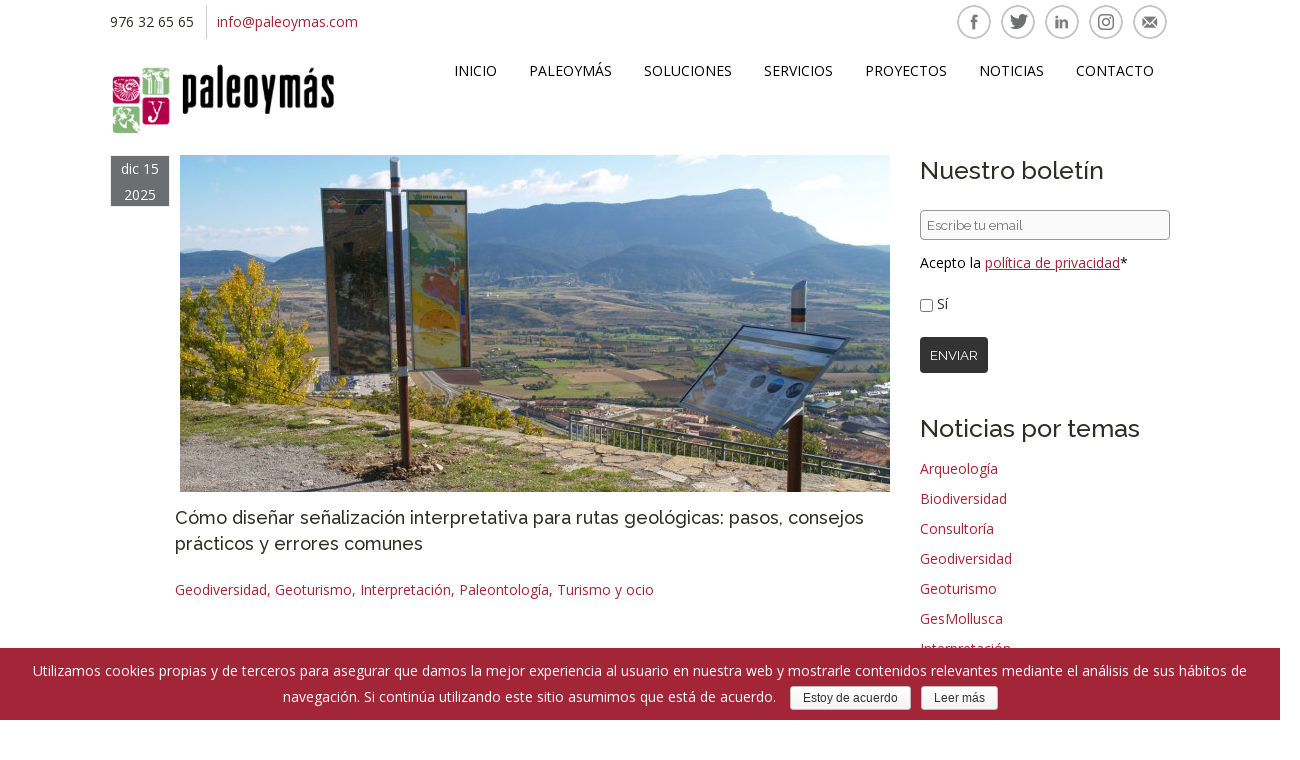

--- FILE ---
content_type: text/html; charset=UTF-8
request_url: https://www.paleoymas.com/category/geodiversidad/
body_size: 17269
content:
<!doctype html>
<!--[if IE 7 ]>    <html lang="es" class="isie ie7 oldie no-js"> <![endif]-->
<!--[if IE 8 ]>    <html lang="es" class="isie ie8 oldie no-js"> <![endif]-->
<!--[if IE 9 ]>    <html lang="es" class="isie ie9 no-js"> <![endif]-->


<head>
	<meta charset="utf-8">
	<meta name='viewport' content='width=device-width, initial-scale=1, maximum-scale=1' />	<title>Paleoymás, consultoría y desarrollo cultural y medioambiental | Geodiversidad </title>
        
     <link rel="profile" href="https://gmpg.org/xfn/11" />
     <link rel="pingback" href="https://www.paleoymas.com/xmlrpc.php" /><script type="text/javascript">document.write('<link href="https://fonts.googleapis.com/css?family=Raleway:100,20,300,400,500,600,700,800,900" rel="stylesheet" type="text/css" media="all">');
</script>
 <script type='text/javascript'>
	var mytheme_urls = {
		 theme_base_url:'https://www.paleoymas.com/wp-content/themes/soulmedic/'
 		,framework_base_url:'https://www.paleoymas.com/wp-content/themes/soulmedic/framework/'
 		,ajaxurl:'https://www.paleoymas.com/wp-admin/admin-ajax.php'
 		,url:'https://www.paleoymas.com'
 		,scroll:'disable'
 		,stickynav:'disable'
 		,mobilestickynav:'disable'
 		,is_admin:''
 		,skin:'chocolate'
 		,layout:'boxed'
 		,isRTL:false
 		,layout_pattern:''
	};
 </script>
<link href='https://www.paleoymas.com/wp-content/uploads/2023/02/favicon-48x48.png' rel='shortcut icon' type='image/x-icon' />
<link href='https://www.paleoymas.com/wp-content/themes/soulmedic/images/apple-touch-icon.png' rel='apple-touch-icon-precomposed'/>
<link href='https://www.paleoymas.com/wp-content/themes/soulmedic/images/apple-touch-icon-114x114.png' sizes='114x114' rel='apple-touch-icon-precomposed'/>
<link href='https://www.paleoymas.com/wp-content/themes/soulmedic/images/apple-touch-icon-72x72.png' sizes='72x72' rel='apple-touch-icon-precomposed'/>
<link href='https://www.paleoymas.com/wp-content/themes/soulmedic/images/apple-touch-icon-114x114.png' sizes='114x114' rel='apple-touch-icon-precomposed'/>
	<meta name='keywords' content='geoturismo,musealización,musealización de entornos,museística,rutas,rutas naturales,señalización,señalización ambiental,señalización interpretativa,señalización turística,geodiversidad,geoturismo,interpretación,paleontología,turismo y ocio, turismo sostenible, turismo geológico,geodiversidad,geoparques,patrimonio geológico,patrimonio natural,sostenibilidad,turismo ambiental,turismo geológico,arqueología,biodiversidad,patrimonio cultural, desarrollo territorial, patrimonio geológico, turismo científico, educación ambiental,#territorio,interpretación del patrimonio,paleoymás,ipgc 2025 zaragoza, congreso geología internacional, geoturismo y sostenibilidad, patrimonio geológico, cátedra geología y sociedad, turismo científico, restauración minera, desarrollo territorial sostenible, divulgación geológica,geología,patrimonio cultural,consultoría,patrimonio paleontológico,investigación,ámbar, estercuel, control paleontológico, publicación, artículo, estudio, maestrazgo,confederación hidrográfica del ebro, reservas naturales fluviales, ríos, fondos nextgeneration, financiación unión europea, reservas hidrológicas,  educación ambiental'/><link rel="alternate" type="application/rss+xml" title="Paleoymás, consultoría y desarrollo cultural y medioambiental &raquo; Feed" href="https://www.paleoymas.com/feed/" />
<link rel="alternate" type="application/rss+xml" title="Paleoymás, consultoría y desarrollo cultural y medioambiental &raquo; RSS de los comentarios" href="https://www.paleoymas.com/comments/feed/" />
<link rel="alternate" type="application/rss+xml" title="Paleoymás, consultoría y desarrollo cultural y medioambiental &raquo; Geodiversidad RSS de la categoría" href="https://www.paleoymas.com/category/geodiversidad/feed/" />
		<script type="text/javascript">
			window._wpemojiSettings = {"baseUrl":"https:\/\/s.w.org\/images\/core\/emoji\/72x72\/","ext":".png","source":{"concatemoji":"https:\/\/www.paleoymas.com\/wp-includes\/js\/wp-emoji-release.min.js?ver=4.3.17"}};
			!function(a,b,c){function d(a){var c=b.createElement("canvas"),d=c.getContext&&c.getContext("2d");return d&&d.fillText?(d.textBaseline="top",d.font="600 32px Arial","flag"===a?(d.fillText(String.fromCharCode(55356,56812,55356,56807),0,0),c.toDataURL().length>3e3):(d.fillText(String.fromCharCode(55357,56835),0,0),0!==d.getImageData(16,16,1,1).data[0])):!1}function e(a){var c=b.createElement("script");c.src=a,c.type="text/javascript",b.getElementsByTagName("head")[0].appendChild(c)}var f,g;c.supports={simple:d("simple"),flag:d("flag")},c.DOMReady=!1,c.readyCallback=function(){c.DOMReady=!0},c.supports.simple&&c.supports.flag||(g=function(){c.readyCallback()},b.addEventListener?(b.addEventListener("DOMContentLoaded",g,!1),a.addEventListener("load",g,!1)):(a.attachEvent("onload",g),b.attachEvent("onreadystatechange",function(){"complete"===b.readyState&&c.readyCallback()})),f=c.source||{},f.concatemoji?e(f.concatemoji):f.wpemoji&&f.twemoji&&(e(f.twemoji),e(f.wpemoji)))}(window,document,window._wpemojiSettings);
		</script>
		<style type="text/css">
img.wp-smiley,
img.emoji {
	display: inline !important;
	border: none !important;
	box-shadow: none !important;
	height: 1em !important;
	width: 1em !important;
	margin: 0 .07em !important;
	vertical-align: -0.1em !important;
	background: none !important;
	padding: 0 !important;
}
</style>
<link rel='stylesheet' id='dt-sc-css-css'  href='https://www.paleoymas.com/wp-content/plugins/designthemes-core-features/shortcodes/css/shortcodes.css?ver=4.3.17' type='text/css' media='all' />
<link rel='stylesheet' id='dt-animations-css'  href='https://www.paleoymas.com/wp-content/plugins/designthemes-core-features/page-builder/css/animations.css?ver=4.3.17' type='text/css' media='all' />
<link rel='stylesheet' id='contact-form-7-css'  href='https://www.paleoymas.com/wp-content/plugins/contact-form-7/includes/css/styles.css?ver=4.3' type='text/css' media='all' />
<link rel='stylesheet' id='cookie-notice-front-css'  href='https://www.paleoymas.com/wp-content/plugins/cookie-notice/css/front.min.css?ver=4.3.17' type='text/css' media='all' />
<link rel='stylesheet' id='resmap-css'  href='https://www.paleoymas.com/wp-content/plugins/responsive-maps-plugin/includes/css/resmap.min.css?ver=4.5' type='text/css' media='all' />
<link rel='stylesheet' id='rs-plugin-settings-css'  href='https://www.paleoymas.com/wp-content/plugins/revslider/public/assets/css/settings.css?ver=5.0.5' type='text/css' media='all' />
<style id='rs-plugin-settings-inline-css' type='text/css'>
.tp-caption a{color:#ff7302;text-shadow:none;-webkit-transition:all 0.2s ease-out;-moz-transition:all 0.2s ease-out;-o-transition:all 0.2s ease-out;-ms-transition:all 0.2s ease-out}.tp-caption a:hover{color:#ffa902}
</style>
<link rel='stylesheet' id='meanmenu-css-css'  href='https://www.paleoymas.com/wp-content/themes/soulmedic/css/meanmenu.css?ver=4.3.17' type='text/css' media='all' />
<link rel='stylesheet' id='prettyphoto-css'  href='https://www.paleoymas.com/wp-content/themes/soulmedic/css/prettyPhoto.css?ver=4.3.17' type='text/css' media='all' />
<link rel='stylesheet' id='default-css'  href='https://www.paleoymas.com/wp-content/themes/soulmedic/style.css?ver=4.3.17' type='text/css' media='all' />
<link rel='stylesheet' id='skin-css'  href='https://www.paleoymas.com/wp-content/themes/soulmedic/skins/chocolate/style.css?ver=4.3.17' type='text/css' media='all' />
<link rel='stylesheet' id='custom-font-awesome-css'  href='https://www.paleoymas.com/wp-content/themes/soulmedic/css/font-awesome.min.css?ver=3.0.2' type='text/css' media='all' />
<!--[if lt IE 9]>
<link rel='stylesheet' id='ie8-and-down-css'  href='https://www.paleoymas.com/wp-content/themes/soulmedic/css/ie8-and-down.css?ver=4.3.17' type='text/css' media='all' />
<![endif]-->
<link rel='stylesheet' id='responsive-css'  href='https://www.paleoymas.com/wp-content/themes/soulmedic/responsive.css?ver=4.3.17' type='text/css' media='all' />
<link rel='stylesheet' id='mytheme-google-fonts-css'  href='https://fonts.googleapis.com/css?family=Noto+Sans:400,700,400italic,700italic' type='text/css' media='all' />
 <!--[if IE]>
    <style type="text/css" media="screen">
			.team .social-icons li {
				behavior: url(https://www.paleoymas.com/wp-content/themes/soulmedic/PIE.php);
               }
     </style>
     <![endif]-->
<script type='text/javascript' src='https://www.paleoymas.com/wp-includes/js/jquery/jquery.js?ver=1.11.3'></script>
<script type='text/javascript' src='https://www.paleoymas.com/wp-includes/js/jquery/jquery-migrate.min.js?ver=1.2.1'></script>
<script type='text/javascript'>
/* <![CDATA[ */
var cnArgs = {"ajaxurl":"https:\/\/www.paleoymas.com\/wp-admin\/admin-ajax.php","hideEffect":"fade","onScroll":"no","onScrollOffset":"100","cookieName":"cookie_notice_accepted","cookieValue":"TRUE","cookieTime":"2592000","cookiePath":"\/","cookieDomain":"","redirection":"","cache":""};
/* ]]> */
</script>
<script type='text/javascript' src='https://www.paleoymas.com/wp-content/plugins/cookie-notice/js/front.min.js?ver=1.2.42'></script>
<script type='text/javascript' src='https://www.paleoymas.com/wp-content/plugins/revslider/public/assets/js/jquery.themepunch.tools.min.js?ver=5.0.5'></script>
<script type='text/javascript' src='https://www.paleoymas.com/wp-content/plugins/revslider/public/assets/js/jquery.themepunch.revolution.min.js?ver=5.0.5'></script>
<script type='text/javascript'>
/* <![CDATA[ */
var like_this_ajax_object = {"ajax_url":"https:\/\/www.paleoymas.com\/wp-admin\/admin-ajax.php"};
/* ]]> */
</script>
<script type='text/javascript' src='https://www.paleoymas.com/wp-content/plugins/roses-like-this/likesScript.js?ver=4.3.17'></script>
<script type='text/javascript' src='https://www.paleoymas.com/wp-content/themes/soulmedic/framework/js/public/modernizr-2.6.2.min.js?ver=4.3.17'></script>
<style type="text/css">	body { background-color:#;}	#main-menu ul.menu li a, .mean-container .mean-nav ul li a, #main-menu ul li.menu-item-simple-parent ul li a, .megamenu-child-container > ul.sub-menu > li > a, .megamenu-child-container > ul.sub-menu > li > .nolink-menu { color:7E122C#; }	#main-menu > ul.menu > li:hover > a, #main-menu > ul.menu > li.current_page_item > a, #main-menu ul ul li.current_page_item ul li.current_page_item a, #main-menu ul ul li.current_page_item ul li a:hover, .mean-container .mean-nav ul li a:hover, .megamenu-child-container ul.sub-menu > li > ul li.current_page_item a, .megamenu-child-container ul.sub-menu > li > ul li.current_page_ancestor a, .megamenu-child-container ul.sub-menu > li > ul li.current-menu-item a, .megamenu-child-container ul.sub-menu > li > ul li.current-menu-ancestor a, #main-menu ul li.menu-item-simple-parent ul li.current_page_item a, #main-menu ul li.menu-item-simple-parent ul li.current_page_ancestor > a, #main-menu ul li.menu-item-simple-parent ul li.current-menu-item > a, #main-menu ul li.menu-item-simple-parent ul li.current-menu-ancestor > a, #main-menu ul li.menu-item-simple-parent ul li a:hover, .megamenu-child-container ul.sub-menu > li > ul li a:hover { color:B51E42# !important; }	body{
background-color: #fff !important;
color: #000000;
float: none;
    margin: 0 auto;
    max-width: 1200px;

}
p {
font-weight:100 !important;
    margin-bottom: 0px  !important;
}
/* Botón tipo ver más */
.dt-sc-ico-content.type1 h5, .dt-sc-ico-content.type2 h5, .dt-sc-ico-content.type4 h5{
text-transform: none !important;
border-bottom: none !important;
}
/* ancho p home */
.post-10 div.dt-sc-one-third p {
/*padding: 0px 10px;*/
}
/* texto pie proyectos */
ul.three-columns-portfolio-carousel h5{
font-size: 18px !important;
font-weight:300  !important;
line-height:36px  !important;
}


#main-menu   ul.menu  li a {
background:none !important;
color: #000000  !important;
}
#main-menu   ul.menu  li a:hover {
background:none !important;
color: #A32638  !important;
}
#main-menu > ul.menu > li:hover {
background:none !important;
color: #A32638  !important;
}

#main-menu > ul.menu > li.current_page_item span{
display:inline !important;
}
#main-menu > ul > li.current_page_item > a{
    border-top: solid 3px;
    border-color: #A32638;
background:none !important;
color: #A32638;
border-radius: 0 !important;
}


/*Horizontal rule */
.dt-sc-hr {
background: radial-gradient(ellipse at center,#b5b5b5 0,#fff 72%,#fff 100%) !important;
height: 1px !important;
}

/*Horizontal rule medium */
.dt-sc-hr-medium {
margin-bottom: 20px !important;
border-top: 1px solid #000 !important;
background: none !important;
margin: 0px 0px !important;
}

	h1 { 
font-family: 'Raleway', sans-serif  !important;
font-size:36px  !important; 
line-height:50px !important; 
font-weight: 300;
margin-bottom:30px !important; 
}

	h2 { 
font-family: 'Raleway', sans-serif  !important;
font-size:32px  !important; 
line-height:32px !important; 
font-weight: 200;
margin-bottom:30px !important; 
}

	h3 { 
font-family: 'Raleway', sans-serif  !important;
font-size:25px  !important; 
line-height:30px !important; 
font-weight: 500;
margin-bottom:15px !important; 
 }

.column h4{

font-size:18px !important;
line-height:26px !important;
}
	h4 { 
font-family: 'Raleway', sans-serif  !important;
font-size:28px !important;
line-height:36px !important;
font-weight: 500;
margin-bottom:10px !important;
 }
	h5{ 
font-family: Open Sans , 'Raleway', sans-serif  !important;font-size:22px !important;
line-height:29px !important;
font-weight: 400;
margin-bottom:20px !important;
 }
	h6{ 
font-family: 'Open Sans', sans-serif  !important;
font-size:16px !important;
line-height:24px !important;
font-weight: 500;
margin-bottom:20px !important;
 }


#main-menu > ul.menu > li > .megamenu-child-container {
z-index:1;
}

#main-menu > ul.menu > li > .sub-menu {
z-index:1;
}

#logo a img {
    max-width: 100%;
   
}

#secondary .widget_categories ul li a::before, #secondary .widget_archive ul li a::before, #primary .widget_categories ul li a::before, #primary .widget_archive ul li a::before {
content:none !important;
}

.nolink-menu{



    display: block;
    font-size: 14px;
    margin: 0;
    padding: 13px 11px 15px;
    text-transform: uppercase;
}



li#menu-item-249 div.megamenu-child-container {
    left: -350px !important;
    width: 760px;
}

.container {


}

#searchform {
display:none;
}

#footer .widget h3.widgettitle::after{
background:none;
}

#footer{
padding: 0 30px;
}

.entry-meta{
color:#fff;
}
#footer .widget ul li::before{
content:none;
}

#menu-enlacesrapidospie{
margin-top:5px !important;
}

a img.size-medium.wp-image-252.alignleft, div.column.dt-sc-full-width.first h2{
margin-bottom:5px;
}

#footer .widget ul li{
border-bottom:none;
}

.format-standard .entry-meta .entry_format, div.entry-meta a.entry_format{
display:none;
}

.entry-meta .date{
border-top:none;
margin:0px;
padding:0px;
color:#fff;
}

.blog-entry{
background:none;
}

a.dt-sc-button.small.read-more,  .widget.widget_recent_entries .recent-posts-widget .post-meta, div.entry-meta a.comments, .entry-details .entry-metadata{

}
.comments {
display:none !important;
}
.entry-meta{
padding:0px 0px;
height:50px;
}
.entry-metadata p {
    float: left;
    margin: 10px 0px 0px 0px!important;
}

.entry-meta .entry_format{
height:0px;
display:initial;
}




.post-nav-container .post-next-link{
width: 450px;
}

.post-nav-container .post-prev-link{
width: 450px;
}

.portfolio .portfolio-detail .views{
display:none;
}

.portfolio .portfolio-detail h5, .portfolio .portfolio-detail p{
 padding: 0 10px;
}

.entry-meta{
background-color:#6d6e70;
}



.dt-sc-testimonial blockquote, ul.dt-sc-tabs-frame li a.current{
border-top-color: #7E122C;
}

.dt-sc-button, .dt-sc-callout-box.type4, .dt-sc-callout-box.type5, .pagination ul li a, .pagination .next-post a, .pagination .prev-post a, .pagination ul li.active-page, .dt-sc-pr-tb-col.selected, .dt-sc-pr-tb-col.selected .dt-sc-buy-now .dt-sc-button, .breadcrumb-section, .megamenu-child-container, #main-menu ul li.menu-item-simple-parent ul, #main-menu ul li.menu-item-simple-parent ul li ul, #main-menu ul li.menu-item-language ul, #main-menu ul li.menu-item-language ul li ul, ul.commentlist li .comment-author img, .tribe-events-sub-nav li a, .tribe-events-read-more, #slider, .dt-sc-toggle-frame h5.dt-sc-toggle a, .dt-sc-toggle-frame h5.dt-sc-toggle-accordion a, .is-sticky #header, .author-bio .image img{
border-color: #B51E42;
}

.dt-sc-infographic-bar .dt-sc-bar-percentage{
display:none;
}



.dt-sc-portfolio-container .gallery .isotope div{
height:600px;
}

.wp-caption.alignnone {
    clear: none;
float:left;
margin:5px;
 height: 180px;
}

.post-47.page.type-page.status-publish.hentry h2{
clear:both;
}

.wp-caption{
background:#fff !important;
}

.dt-sc-one-half h3{
margin-bottom:0px !important;
}

.dt-sc-pullquote5{
border:none !important;
font-size: 25px;
margin-bottom:15px;
}


.bx-wrapper{
margin: 0px 0px 0px 0px !important;
}

.fichaderecha{
width:30%;
float:right;
top: 30px;
br-clear:all;
background-color:#efefef;
padding:10px;
}
.fichaderecha .responsive-map{
margin-top:20px;
}
.fichaizquierda{
width:65%;
float:left;
top: 30px;
}

.portfolio.dt-sc-one-fourth.with-sidebar .portfolio-detail{
max-height: 28px !important;
min-height: 28px !important;
}

.nolink-menu:hover {
color: #A32638 !important;
}

#menu-item-149:hover  {
color: #f3f3f3 !important;
}

.megamenu-child-container {
top:40px !important;
}

#menu-item-249:hover  {
color: #f3f3f3 !important;
}

div.dt-sc-one-half h3  a img{
width:100px;
}

div.dt-sc-one-half div div div p span a img{
width:100px;
padding:10px;
}

body,  .mobile-menu , p , span {
font-family: 'Open Sans';
font-size: 14px !important;
line-height: 26px !important;
}


.fotocara{
    margin: 0px 5px 5px 0px  !important;
width:80px  !important;
height:80px  !important;
}
h4{
margin-bottom: 10px !important;
}

.wp-caption {
border: none !important;
}


#footer .widget h3.widgettitle{
    margin-bottom: 10px !important;
}
#footer .widget ul li{
padding: 2px  !important;
}

#primary{
margin-top:0px !important;
}

.destacada{
padding:0px 10px 0px 0px !important;
}
.center{
text-align: center;
}
h6{
margin-bottom: 5px;
}

.widget_categories ul li a, .widget.widget_archive ul li a {
padding: 0px 45px 0px 0px !important;
    line-height: 25px  !important;
border-bottom:none !important;
}

 .widget_nav_menu div , .widget_text div {

}

.lateral{
margin-bottom: 0px !important;
}

.wp-caption{
    margin-top: 0px !important;
padding-top: 0px !important;
}

.home .portfolio > div.portfolio-thumb > img
 {
    margin: 0  !important;
}
.portfolio > div.portfolio-thumb > img
 {
  /*  margin: 0  !important;
   
    height: 200px;*/
}

.blog-entry{
margin: 0px 0px 0px !important;
}

#categories-2 > ul > li.cat-item > a > span{
display:none !important;
}
span a{
text-decoration:underline;
}

.boxed .inner-wrapper {
    background: #ffffff !important;
    border:none !important;
    border-radius: none !important;
    -moz-border-radius: none !important;
    -webkit-border-radius: none !important;
}


#header{
padding: 10px 0px 10px;
}

#slider{
border:none !important;
}
.home .entry-details .entry-body {
    width: 100%;
    clear: both;
display:none;
}

.dt-sc-team .image img {
    border:none !important;
    border-radius: 0% !important;
    max-width: 94%;
}

h5.dt-sc-toggle::before, h5.dt-sc-toggle-accordion::before, .dt-sc-pr-tb-col.selected .dt-sc-buy-now .dt-sc-button::after, #footer input[type="submit"], #footer input[type="button"], .bx-controls a:hover, input[type="submit"], button, input[type="button"], .mean-container a.meanmenu-reveal, .dt-sc-infographic-bar .dt-sc-bar{
background-color: #A32638;
}

.block{
padding-left: 55px;
}

.dt-sc-toggle-content{
padding: 0px 0px 20px !important;
}



.portfolio .portfolio-detail{
background: #f3f3f3 !important;
text-align: center;
}

.portfolio-single h3{
margin-top:30px !important;
}

.tags{
margin-bottom:20px !important;
}

.bx-controls a.bx-next {
    
background-color:transparent;
    height: 50px;
    width: 50px;
}

.bx-controls a.bx-prev {
     
background-color:transparent;
    height: 50px;
    width: 50px;
}
.carousel-arrows a{
border-radius:100%;
margin: 0px 10px;
}
.carousel-arrows{
width:100%;
}

a.portfolio-next-arrow{
float:right;
}

.content-full-width  .dt-sc-one-column {
width: 48%;
    margin: 1%;
}

.dt-sc-one-half .blog-entry-inner .entry-body{
display:none;
}
.blog-entry-inner{
padding: 0px 0px 0px 65px !important;
}

.entry-thumb{
    padding: 0px 0px 5px 5px !important;

}

#main .dt-sc-tabs-frame a{
text-decoration:none;
}
.read-more{
display:none;
}

#main p a {
   /* text-decoration: underline;*/
font-weight:normal;
}
#main ul a {
    text-decoration: underline;
font-weight:normal;
}
.portfolio-share  ul a {
text-decoration: none !important;
} 
li.portfolio a {
    text-decoration: none !important;

}
.apply-isotope article  div  div.entry-details  div.entry-metadata {
display:none;
}

.tp-caption a {
color: rgb(255, 255, 255) !important;
text-decoration: none !important;
}

.tp-caption a:hover {
color: rgb(0, 0, 0) !important;
text-decoration: none !important;
}

.column .tags{
display:none;
}
.column .author{
display:none;
}
.column .entry-body{
display:none;
}
.gris .dt-sc-titled-box  {

margin-top: -30px;

}

.gris img {
padding: 0px 0px 0px 0px;
max-width: 100% !important;
}

.dt-sc-titled-box h6.dt-sc-titled-box-title{
padding: 0px !important;
}
.dt-sc-titled-box-content{
padding: 10px 20px 0px !important;
}

.dt-sc-sorting-container a {
background: none !important;
border-bottom:none !important;
font-size:16px;
}
.dt-sc-sorting-container a.active-sort {
border-top: solid 3px;
border-color: #A32638;;
border-bottom:none !important;
}
#footer .widget .textwidget ul li::before{
content:none !important;
}
#footer .widget .textwidget ul.dt-sc-social-icon li {
clear:none;
width:34px;
}
h5{
font-size: 18px !important;
}

.portfolio-detail p{
font-size: 18px !important;
}

.zoom {
display:none !important;
}
.fa-external-link{
display:none !important;
}

.fa-pie-chart , .fa-folder-open , .fa-calendar-check-o , .fa-user-md{
display:none !important;
}

.dt-sc-team h4{
background:none !important;
}
.dt-sc-portfolio-container .portfolio-detail p{
display:none;
}

.column .portfolio-detail p{
display:none;
}

.image-overlay a.link{
display:none;
}



.entry-thumb {
    padding: 0px 0px 15px 5px;
}
#footer .widget h3.widgettitle{
text-transform: none !important;
}

#footer .widget ul li a{
color: #a32638 !important;
}

.portfolio-prev-arrow{
float:right !important;
}
.fa-caret-left::before {
    content: '\e825';
    font-family: "revicons";
}
.fa-caret-right::before {
    content: '\e824';
    font-family: "revicons";
}
.carousel-arrows a {
    border-radius: none !important;
    margin:  none !important;
}
/* color flechitas */
.carousel-arrows a {
    background: none !important;
    color: #000;
margin: 0px !important;
}

.portfolio:hover .portfolio-detail:hover , .portfolio .image-overlay a span{
background: #f3f3f3  !important;
}
.portfolio .portfolio-detail h5 {

}

.portfolio:hover .portfolio-detail h5 a{
color: #000;
font-size: 18px;
}

h1 a:hover, h2 a:hover, h3 a:hover, h4 a:hover, h5 a:hover, h6 a:hover, a, #footer a, #footer .widget ul li a:hover, #footer .widget .tweet_list li a, .breadcrumb a:hover, .dt-sc-ico-content.type1 h5 a, .dt-sc-ico-content.type1 .icon span, .dt-sc-ico-content.type2 h5 a, .dt-sc-ico-content.type2 .icon span, .dt-sc-ico-content.type4 h5 a, .dt-sc-ico-content.type4 .icon span, .dt-sc-button, h5.dt-sc-toggle.active a, h5.dt-sc-toggle-accordion.active a, .dt-sc-pr-tb-col.selected .dt-sc-tb-title h5, .dt-sc-pr-tb-col.selected .dt-sc-buy-now .dt-sc-button, .dt-sc-infographic-bar .fa, .dt-sc-numbered-list-type2 li, ul.side-nav > li.current_page_item > a:hover, ul.side-nav > li > ul > li.current_page_item > a:hover, ul.side-nav > li > ul > li > ul > li.current_page_item > a:hover, #footer .copyright a:hover, .megamenu-child-container ul.sub-menu > li > ul li a:hover, #main-menu ul li.menu-item-simple-parent ul li a:hover, .entry-details .entry-metadata, .widget ul li a:hover, .widget.widget_recent_entries .post-meta p, .widget.widget_recent_entries .post-meta p a, #secondary .widget .tweet_list li a:hover, .portfolio-single .tags, #secondary .widget.widget_recent_entries ul li:hover::before, #secondary .widget.widget_recent_comments ul li:hover::before, ul.commentlist li .author-name a:hover, .tribe-events-sub-nav li a, .tribe-events-calendar td a, .tribe-events-read-more, .tribe-events-list-event-title a, ul.products li .product-details-hover h3 a:hover, #main-menu ul li.menu-item-language ul li a:hover {
color: #A32638;
}


.dt-sc-sorting-container a:hover, .dt-sc-sorting-container a.active-sort {
color:#000;
}


.dt-sc-sorting-container a.active-sort {
margin: -2px;
}
.aligncenter, img.aligncenter {
 display: inline !important;
}

.gris h5 {
margin-top: 5px;
}
#main-menu > ul.menu > li > span.arrow {
border-left: 0px !important;
border-right: 0px !important;
}

 .portfolio:hover {
border-color: #A32638 !important;
}

.column  p a img.size-full {
/*margin: 0px 4px auto !important;*/
}

.dt-sc-colored-box h5{
width:100%;
text-align:center;
}
.widget ul li a {
color:#A32638
}

#secondary .widget_pages ul li a::before, #secondary .widget_meta ul li a::before, #secondary .widget_nav_menu ul li a::before, #primary .widget_pages ul li a::before, #primary .widget_meta ul li a::before, #primary .widget_nav_menu ul li a::before {
content: none !important;
text-decoration: none !important;
}

#secondary ul a {
text-decoration: none !important;
}
.social-share-icons li a {
text-decoration: none !important;

}

.social-share-icons li a img {
border: 2px solid #c4c4c4;

border-radius: 34px;
}

#secondary .widget_nav_menu ul li a{
padding: 0px 0px 0px 0px !important;
margin-bottom: 0px !important;
border-bottom: 0px !important;
}

.hebe .tp-tab-desc {
font-family: "Raleway";
}

.tp-tab-title {
line-height: 15px !important;
color:#fff !important;
}

.CabeceraNoticiaPaleoymas, .rs-parallaxlevel-0 {
color:#fff !important;
}

.home .blog-entry, .page-id-596  .blog-entry  {
    
    padding: 0px 0px 0px !important;
}


h5.dt-sc-toggle::before, h5.dt-sc-toggle-accordion::before {
top: -6px !important;
}

.fa-tags, .fa {
display:none !important;
}

.post-prev-link a span , .post-next-link a span{
display:none;

}
.post-prev-link a  {

float:left;
}
.post-next-link a {
float:right;
}

.pagination ul li.active-page   {
border-color: #A32638 !important;
background:  #A32638 !important;
}

.bx-controls a.bx-prev {
    background:  url(https://www.paleoymas.com/wp-content/uploads/2017/07/Flecha-Izq-50x50.png);
    left: 0;
}

.bx-controls a.bx-next {
 background-image: url("https://www.paleoymas.com/wp-content/uploads/2017/07/Flecha-Dch-50x50-01.png");
   
    right: 0;
}


.widget form {
margin: 0px !important;
}

#footer .widget ul li a img{
padding:10px 0px;
}
.pagination a:hover{
background: #A32638 !important;
}
.pagination ul li a:hover {
background: #A32638 !important;
}


#text-5 {
padding-bottom:10px !important;
}
#text-6 {
padding-bottom:0px !important;
}

@media screen and (max-width:640px) {  
.fichaizquierda { width:100%; }
.fichaderecha { width:100%; }
}
#primary img {
 /*   max-width: 100%; */
}
.portfolio .portfolio-thumb img {
    height: auto;
}

.alignleft, .alignright, .aligncenter, .alignnone, img.alignleft, img.alignright, img.aligncenter {
    margin-bottom: 0px !important;
}

input, textarea, select, button {
   
    font: 13.3333px 'Raleway', sans-serif  !important;
}

#secondary {
margin: 0px 0px 0px 20px !important;
}

 ul.menu {
    margin-top: -12px !important;
}
#main {
    padding: 0px 0px 15px !important;
}

@media screen and (max-width: 640px){
.alignleft, img.alignleft {
    display: inline;
    float: left;
       margin: 0px 15% !important;
}


.vp-player-layout {
    top: 0px !important;
}

.blog-entry-inner {
    padding: 0px 0px 0px 0px !important;
}
.entry-title{
    padding: 0px 0px 0px 65px !important;
}
.entry-thumb {
    padding: 0px 0px 0px 65px !important;
}

#footer {
    padding: 0 0px !important; 
}
.fichaderecha {
margin-top: 20px;
}
.post-nav-container{
display:none;
}
 .meanmenu-reveal{
margin-top: 20px;
}

.mean-container .mean-nav{
margin-top: 69px;
}

}


@media only screen and (max-width: 767px) and (min-width: 480px){
.mean-container .mean-nav {
    margin-top: 69px !important;
}
}


#mc-embedded-subscribe-form {
margin-top: -25px !important;
}

#mc-embedded-subscribe{
margin-top: -1px !important;
}

.dt-sc-social-icons li img:first-child{
display:block !important;
}

</style><link rel="EditURI" type="application/rsd+xml" title="RSD" href="https://www.paleoymas.com/xmlrpc.php?rsd" />
<link rel="wlwmanifest" type="application/wlwmanifest+xml" href="https://www.paleoymas.com/wp-includes/wlwmanifest.xml" /> 
<meta name="generator" content="WordPress 4.3.17" />


<!-- wpsso meta tags begin -->
<meta name="wpsso:mark:begin" content="wpsso meta tags begin"/>
<!-- generator:1 --><meta name="generator" content="WPSSO Core 4.16.4/F"/>
<meta property="og:type" content="website"/>
<meta property="og:url" content="https://www.paleoymas.com/category/geodiversidad/"/>
<meta property="og:locale" content="es_ES"/>
<meta property="og:site_name" content="https://www.paleoymas.com"/>
<meta property="og:title" content="Paleoym&aacute;s, consultor&iacute;a y desarrollo cultural y medioambiental"/>
<meta property="og:description" content="Geodiversidad Category"/>
<meta name="twitter:domain" content="www.paleoymas.com"/>
<meta name="twitter:site" content="@Paleoymas"/>
<meta name="twitter:title" content="Paleoym&aacute;s, consultor&iacute;a y desarrollo cultural y medioambiental"/>
<meta name="twitter:description" content="Geodiversidad Category"/>
<meta name="twitter:card" content="summary"/>
<link itemprop="url" href="https://www.paleoymas.com/category/geodiversidad/"/>
<meta itemprop="name" content="Paleoym&aacute;s, consultor&iacute;a y desarrollo cultural y medioambiental"/>
<meta itemprop="description" content="Geodiversidad Category"/>
<meta name="description" content="Geodiversidad Category"/>
<meta name="robots" content="index, follow"/>
<meta name="wpsso:mark:end" content="wpsso meta tags end"/>
<!-- wpsso meta tags end -->
<!-- added on 2026-01-26T06:39:37+00:00 in 0.001386 secs from https://www.paleoymas.com -->

<meta name="generator" content="Powered by Slider Revolution 5.0.5 - responsive, Mobile-Friendly Slider Plugin for WordPress with comfortable drag and drop interface." />
<link rel="alternate" type="application/rss+xml" title="RSS" href="https://www.paleoymas.com/rsslatest.xml" /></head>
<body class="archive category category-geodiversidad category-37 boxed">
    <div id="bbar-wrapper" class="header3">
    	<div id="bbar-body">
        	<div class="container">
            	<div class="column dt-sc-one-half first"><!-- Global site tag (gtag.js) - Google Analytics -->
<script async src="https://www.googletagmanager.com/gtag/js?id=G-YC1ZDFW7TZ"></script>
<script>
  window.dataLayer = window.dataLayer || [];
  function gtag(){dataLayer.push(arguments);}
  gtag('js', new Date());

  gtag('config', 'G-YC1ZDFW7TZ');
</script>

<span class="fa fa-phone-square"> </span>  976 32 65 65   <a title="" href="mailto:info@paleoymas.com"> info@paleoymas.com </a></div>
                <div class="column dt-sc-one-half alignright">
					<ul class='dt-sc-social-icons'>
                        <li class='facebook2'>
                            <a href='https://es-es.facebook.com/Paleoymas/' target='_blank'>
                                <img src='https://www.paleoymas.com/wp-content/themes/soulmedic/images/sociable/facebook.png' alt='facebook.png' />
                            </a>
                        </li>
                        <li class='twitter2'>
                            <a href='https://twitter.com/paleoymas' target='_blank'>
                                <img src='https://www.paleoymas.com/wp-content/themes/soulmedic/images/sociable/twitter.png' alt='twitter.png' />
                            </a>
                        </li>
                        <li class='linkedin2'>
                            <a href='https://www.linkedin.com/company/paleoym-s' target='_blank'>
                                <img src='https://www.paleoymas.com/wp-content/themes/soulmedic/images/sociable/linkedin.png' alt='linkedin.png' />
                            </a>
                        </li>
                        <li class='instagram2'>
                            <a href='https://www.instagram.com/paleoymas/' target='_blank'>
                                <img src='https://www.paleoymas.com/wp-content/uploads/2018/03/instagram-icon.png' alt='instagram.png' />
                            </a>
                        </li>
                        <li class='mail2'>
                            <a href='mailto:info@paleoymas.com'>
                                <img src='https://www.paleoymas.com/wp-content/themes/soulmedic/images/sociable/mail.png' alt='mail.png' />
                            </a>
                        </li>
                    </ul>
                </div>
            </div>
        </div>
    </div><!-- **Wrapper** -->
<div class="wrapper">
    <!-- **Inner Wrapper** -->
    <div class="inner-wrapper">

        <!-- Header Wrapper -->
        <div id="header-wrapper">

        <!-- **Header** -->
        <header id="header">
        
            <!-- **Header Container** -->
            <div class="container">
                <!-- **Logo - End** -->
                <div id="logo">
                                           <a href="https://www.paleoymas.com" title="Paleoymás, consultoría y desarrollo cultural y medioambiental">
                           	<img class="normal_logo" src="https://www.paleoymas.com/wp-content/uploads/2018/12/logo_color-01-200principal.png" alt="Paleoymás, consultoría y desarrollo cultural y medioambiental" title="Paleoymás, consultoría y desarrollo cultural y medioambiental" />
                            <img class="retina_logo" src="https://www.paleoymas.com/wp-content/uploads/2018/12/logo_color-01-200retina.png" alt="Paleoymás, consultoría y desarrollo cultural y medioambiental" title="Paleoymás, consultoría y desarrollo cultural y medioambiental" 
                             	  style="width:198px; height:40px;"/>
                           </a>
                                </div><!-- **Logo - End** -->
    
                <!-- **Navigation** -->
                <div id="primary-menu">
                    <nav id="main-menu">
                    <ul id="menu-header" class="menu"><li id="menu-item-148" class="menu-item menu-item-type-post_type menu-item-object-page menu-item-depth-0 menu-item-simple-parent "><a href="https://www.paleoymas.com/">Inicio</a><span class="arrow"> </span></li>
<li id="menu-item-150" class="menu-item menu-item-type-post_type menu-item-object-page menu-item-depth-0 menu-item-simple-parent "><a href="https://www.paleoymas.com/paleoymas/quienes-somos/">Paleoymás</a><span class="arrow"> </span></li>
<li id="menu-item-598" class="menu-item menu-item-type-post_type menu-item-object-page menu-item-depth-0 menu-item-megamenu-parent  megamenu-2-columns-group"><a href="https://www.paleoymas.com/soluciones/">Soluciones</a><span class="arrow"> </span></li>
<li id="menu-item-4730" class="menu-item menu-item-type-post_type menu-item-object-page menu-item-has-children menu-item-depth-0 menu-item-megamenu-parent  megamenu-3-columns-group"><a href="https://www.paleoymas.com/servicios/consultoria/">Servicios</a><span class="arrow"> </span>
<div class='megamenu-child-container'>

<ul class="sub-menu">
	<li id="menu-item-170" class="menu-item menu-item-type-post_type menu-item-object-page menu-item-has-children menu-item-depth-1"><a href="https://www.paleoymas.com/servicios/consultoria/">Consultoría</a>
	<ul class="sub-menu">
		<li id="menu-item-281" class="menu-item menu-item-type-post_type menu-item-object-page menu-item-depth-2"><a href="https://www.paleoymas.com/servicios/consultoria/estudios-e-informes/">Estudios e informes</a></li>
		<li id="menu-item-171" class="menu-item menu-item-type-post_type menu-item-object-page menu-item-depth-2"><a href="https://www.paleoymas.com/servicios/consultoria/prospecciones-y-catas/">Prospecciones y catas</a></li>
		<li id="menu-item-172" class="menu-item menu-item-type-post_type menu-item-object-page menu-item-depth-2"><a href="https://www.paleoymas.com/servicios/consultoria/control-y-seguimiento/">Control y seguimiento</a></li>
		<li id="menu-item-173" class="menu-item menu-item-type-post_type menu-item-object-page menu-item-depth-2"><a href="https://www.paleoymas.com/muestreos-y-triados/">Muestreos y triados</a></li>
		<li id="menu-item-174" class="menu-item menu-item-type-post_type menu-item-object-page menu-item-depth-2"><a href="https://www.paleoymas.com/servicios/consultoria/conservacion-y-excavacion/">Conservación y excavación</a></li>
		<li id="menu-item-280" class="menu-item menu-item-type-post_type menu-item-object-page menu-item-depth-2"><a href="https://www.paleoymas.com/servicios/consultoria/planimetrias-y-digitalizacion/">Digitalización</a></li>
		<li id="menu-item-278" class="menu-item menu-item-type-post_type menu-item-object-page menu-item-depth-2"><a href="https://www.paleoymas.com/servicios/consultoria/laboratorio-paleontologico/">Laboratorio paleontológico y arqueológico</a></li>
	</ul>
</li>
	<li id="menu-item-12897" class="menu-item menu-item-type-post_type menu-item-object-page menu-item-has-children menu-item-depth-1"><a href="https://www.paleoymas.com/servicios/medio-ambiente/">Medio Ambiente</a>
	<ul class="sub-menu">
		<li id="menu-item-12898" class="menu-item menu-item-type-post_type menu-item-object-page menu-item-depth-2"><a href="https://www.paleoymas.com/servicios/medio-ambiente/estudios-de-impacto-ambiental/">Estudios de Impacto Ambiental</a></li>
		<li id="menu-item-12899" class="menu-item menu-item-type-post_type menu-item-object-page menu-item-depth-2"><a href="https://www.paleoymas.com/servicios/medio-ambiente/medio-ambiente-en-obra-civil/">Medio Ambiente en Obra Civil</a></li>
		<li id="menu-item-12900" class="menu-item menu-item-type-post_type menu-item-object-page menu-item-depth-2"><a href="https://www.paleoymas.com/servicios/medio-ambiente/biodiversidad/">Biodiversidad</a></li>
		<li id="menu-item-12901" class="menu-item menu-item-type-post_type menu-item-object-page menu-item-depth-2"><a href="https://www.paleoymas.com/servicios/medio-ambiente/divulgacion-y-educacion-ambiental/">Divulgación y educación ambiental</a></li>
		<li id="menu-item-12902" class="menu-item menu-item-type-post_type menu-item-object-page menu-item-depth-2"><a href="https://www.paleoymas.com/servicios/medio-ambiente/pesca-electrica-cientifica/">Pesca eléctrica científica</a></li>
		<li id="menu-item-12903" class="menu-item menu-item-type-post_type menu-item-object-page menu-item-depth-2"><a href="https://www.paleoymas.com/servicios/medio-ambiente/biodeteccion-canina/">Biodetección canina</a></li>
		<li id="menu-item-12904" class="menu-item menu-item-type-post_type menu-item-object-page menu-item-depth-2"><a href="https://www.paleoymas.com/servicios/medio-ambiente/estudios-malacologicos/">Estudios malacológicos</a></li>
		<li id="menu-item-12905" class="menu-item menu-item-type-post_type menu-item-object-page menu-item-depth-2"><a href="https://www.paleoymas.com/servicios/medio-ambiente/muestreos-y-buceo-cientifico/">Muestreos y Buceo científico</a></li>
		<li id="menu-item-12906" class="menu-item menu-item-type-post_type menu-item-object-page menu-item-depth-2"><a href="https://www.paleoymas.com/seguimiento-avifauna-y-quiropteros/">Seguimiento Avifauna y quirópteros</a></li>
	</ul>
</li>
	<li id="menu-item-185" class="menu-item menu-item-type-post_type menu-item-object-page menu-item-has-children menu-item-depth-1"><a href="https://www.paleoymas.com/servicios/interpretacion/">Interpretación</a>
	<ul class="sub-menu">
		<li id="menu-item-186" class="menu-item menu-item-type-post_type menu-item-object-page menu-item-depth-2"><a href="https://www.paleoymas.com/servicios/interpretacion/proyectos-y-planes/">Proyectos y planes</a></li>
		<li id="menu-item-187" class="menu-item menu-item-type-post_type menu-item-object-page menu-item-depth-2"><a href="https://www.paleoymas.com/servicios/interpretacion/rutas-y-equipamientos/">Rutas y equipamientos</a></li>
		<li id="menu-item-188" class="menu-item menu-item-type-post_type menu-item-object-page menu-item-depth-2"><a href="https://www.paleoymas.com/servicios/interpretacion/exposiciones-y-museos/">Exposiciones y museos</a></li>
		<li id="menu-item-190" class="menu-item menu-item-type-post_type menu-item-object-page menu-item-depth-2"><a href="https://www.paleoymas.com/servicios/interpretacion/apps-y-web/">APPs y web</a></li>
		<li id="menu-item-191" class="menu-item menu-item-type-post_type menu-item-object-page menu-item-depth-2"><a href="https://www.paleoymas.com/servicios/interpretacion/audiovisuales-e-interactivos/">Audiovisuales e interactivos</a></li>
		<li id="menu-item-189" class="menu-item menu-item-type-post_type menu-item-object-page menu-item-depth-2"><a href="https://www.paleoymas.com/servicios/interpretacion/didactica-y-comunicacion/">Didáctica y comunicación</a></li>
		<li id="menu-item-5828" class="menu-item menu-item-type-post_type menu-item-object-page menu-item-depth-2"><a href="https://www.paleoymas.com/servicios/interpretacion/ilustracion-e-infografias/">Ilustración e infografías</a></li>
		<li id="menu-item-192" class="menu-item menu-item-type-post_type menu-item-object-page menu-item-depth-2"><a href="https://www.paleoymas.com/servicios/interpretacion/maquetas-y-reproducciones/">Maquetas y reproducciones</a></li>
		<li id="menu-item-199" class="menu-item menu-item-type-post_type menu-item-object-page menu-item-depth-2"><a href="https://www.paleoymas.com/servicios/interpretacion/geoturismo-y-actividades/">Geoturismo y actividades</a></li>
	</ul>
</li>
</ul>

</div>
</li>
<li id="menu-item-193" class="menu-item menu-item-type-post_type menu-item-object-page menu-item-depth-0 menu-item-simple-parent "><a href="https://www.paleoymas.com/proyectos/">Proyectos</a><span class="arrow"> </span></li>
<li id="menu-item-201" class="menu-item menu-item-type-post_type menu-item-object-page menu-item-depth-0 menu-item-simple-parent "><a href="https://www.paleoymas.com/noticias/">Noticias</a><span class="arrow"> </span></li>
<li id="menu-item-250" class="menu-item menu-item-type-post_type menu-item-object-page menu-item-depth-0 menu-item-simple-parent "><a href="https://www.paleoymas.com/contacto/">Contacto</a><span class="arrow"> </span></li>
</ul>                    </nav><!-- **Navigation - End** -->
                 </div>
                
            </div><!-- **Header Container End** -->
            
        </header><!-- **Header - End** -->
          
        </div><!-- Header Wrapper -->
    
        <!-- **Main** -->
        <div id="main"><div class="container">              <!-- **Primary Section** -->
      <section id="primary" class="with-right-sidebar">				
                
                <div class=" column dt-sc-one-column  first">
                	<!-- #post-18014 starts -->
                    <article id="post-18014" class="blog-entry post-18014 post type-post status-publish format-standard has-post-thumbnail hentry category-geodiversidad category-geoturismo category-interpretacion category-paleontologia category-turismo-y-ocio tag-geoturismo tag-musealizacion tag-musealizacion-de-entornos tag-museistica tag-rutas tag-rutas-naturales tag-senalizacion tag-senalizacion-ambiental tag-senalizacion-interpretativa tag-senalizacion-turistica">
                    	<!-- .blog-entry-inner -->
                        <div class="blog-entry-inner">
                        
                        	<!-- .entry-meta -->
                            <div class="entry-meta">
                            	<a href="https://www.paleoymas.com/como-disenar-senalizacion-interpretativa-para-rutas-geologicas-pasos-consejos-practicos-y-errores-comunes/" title="Cómo diseñar señalización interpretativa para rutas geológicas: pasos, consejos prácticos y errores comunes" class="entry_format"> </a>
                                
                                <div class="date">
                                	<p> dic 15 <span> 2025 </span> </p>
                                </div>
                                
                                <a href="https://www.paleoymas.com/como-disenar-senalizacion-interpretativa-para-rutas-geologicas-pasos-consejos-practicos-y-errores-comunes/#respond" class="comments" ><span class="fa fa-comments"> </span> 0</a>                            </div><!-- .entry-meta -->

                            <!-- .entry-thumb -->
                            <div class="entry-thumb">									<a href="https://www.paleoymas.com/como-disenar-senalizacion-interpretativa-para-rutas-geologicas-pasos-consejos-practicos-y-errores-comunes/" title="Cómo diseñar señalización interpretativa para rutas geológicas: pasos, consejos prácticos y errores comunes"><img width="710" height="337" src="https://www.paleoymas.com/wp-content/uploads/2025/12/Señalización-geológica-710x337.jpg" class="attachment-dt-blog-one-column-with-sidebar wp-post-image" alt="Señalización geológica" data-wp-pid="18015" /></a>                            </div><!-- .entry-thumb -->
                            
                            <!-- .entry-details -->
                            <div class="entry-details">
                            	                                
                                <!-- .entry-title -->
                                <div class="entry-title">
                                	<h4><a href="https://www.paleoymas.com/como-disenar-senalizacion-interpretativa-para-rutas-geologicas-pasos-consejos-practicos-y-errores-comunes/" title="Cómo diseñar señalización interpretativa para rutas geológicas: pasos, consejos prácticos y errores comunes">Cómo diseñar señalización interpretativa para rutas geológicas: pasos, consejos prácticos y errores comunes</a></h4>
                                </div><!-- .entry-title -->
                                
                                <div class="entry-metadata">
                                	<p class="author">
                                    	<span class='fa fa-user'> </span>
                                        <a href="https://www.paleoymas.com/author/paleoadmin/" title="View all posts by ">
										paleoadmin</a>
                                        <p class='tags'><span class='fa fa-tags'> </span> <a href="https://www.paleoymas.com/tag/geoturismo/" rel="tag">geoturismo</a>, <a href="https://www.paleoymas.com/tag/musealizacion/" rel="tag">musealización</a>, <a href="https://www.paleoymas.com/tag/musealizacion-de-entornos/" rel="tag">musealización de entornos</a>, <a href="https://www.paleoymas.com/tag/museistica/" rel="tag">Museística</a>, <a href="https://www.paleoymas.com/tag/rutas/" rel="tag">rutas</a>, <a href="https://www.paleoymas.com/tag/rutas-naturales/" rel="tag">rutas naturales</a>, <a href="https://www.paleoymas.com/tag/senalizacion/" rel="tag">señalización</a>, <a href="https://www.paleoymas.com/tag/senalizacion-ambiental/" rel="tag">Señalización Ambiental</a>, <a href="https://www.paleoymas.com/tag/senalizacion-interpretativa/" rel="tag">Señalización Interpretativa</a>, <a href="https://www.paleoymas.com/tag/senalizacion-turistica/" rel="tag">Señalización turística</a></p>                                        <p class="categories"><span class='fa fa-folder-open'> </span><a href="https://www.paleoymas.com/category/geodiversidad/">Geodiversidad</a>, <a href="https://www.paleoymas.com/category/geoturismo/">Geoturismo</a>, <a href="https://www.paleoymas.com/category/interpretacion/">Interpretación</a>, <a href="https://www.paleoymas.com/category/paleontologia/">Paleontología</a>, <a href="https://www.paleoymas.com/category/turismo-y-ocio/">Turismo y ocio</a></p>
                                    </p>
                                </div><!-- .entry-metadata -->
                                
                                <div class="entry-body"><p>¿Por qué es clave la señalización en rutas geológicas? La señalética interpretativa no es...</p></div>
                                
                                <a href="https://www.paleoymas.com/como-disenar-senalizacion-interpretativa-para-rutas-geologicas-pasos-consejos-practicos-y-errores-comunes/" title="Cómo diseñar señalización interpretativa para rutas geológicas: pasos, consejos prácticos y errores comunes" class="dt-sc-button small read-more">
	                                             	Read More <span class="fa fa-angle-double-right"> </span></a>
                                
                            
                            </div><!-- .entry-details -->
                            
                        </div><!-- .blog-entry-inner -->
                    </article><!-- #post-18014 Ends -->
                </div>
				
                
                <div class=" column dt-sc-one-column ">
                	<!-- #post-17988 starts -->
                    <article id="post-17988" class="blog-entry post-17988 post type-post status-publish format-standard has-post-thumbnail hentry category-arqueologia category-biodiversidad category-geodiversidad category-geoturismo category-interpretacion category-patrimonio-cultural category-turismo-y-ocio tag-geodiversidad tag-geoparques tag-geoturismo tag-patrimonio-geologico tag-patrimonio-natural tag-sostenibilidad tag-turismo-ambiental tag-turismo-geologico tag-turismo-y-ocio">
                    	<!-- .blog-entry-inner -->
                        <div class="blog-entry-inner">
                        
                        	<!-- .entry-meta -->
                            <div class="entry-meta">
                            	<a href="https://www.paleoymas.com/por-que-alinear-tu-proyecto-geoturistico-con-la-estrategia-de-turismo-sostenible-espana-2030/" title="¿Por qué alinear tu proyecto geoturístico con la Estrategia de Turismo Sostenible España 2030?" class="entry_format"> </a>
                                
                                <div class="date">
                                	<p> nov 21 <span> 2025 </span> </p>
                                </div>
                                
                                <a href="https://www.paleoymas.com/por-que-alinear-tu-proyecto-geoturistico-con-la-estrategia-de-turismo-sostenible-espana-2030/#respond" class="comments" ><span class="fa fa-comments"> </span> 0</a>                            </div><!-- .entry-meta -->

                            <!-- .entry-thumb -->
                            <div class="entry-thumb">									<a href="https://www.paleoymas.com/por-que-alinear-tu-proyecto-geoturistico-con-la-estrategia-de-turismo-sostenible-espana-2030/" title="¿Por qué alinear tu proyecto geoturístico con la Estrategia de Turismo Sostenible España 2030?"><img width="710" height="337" src="https://www.paleoymas.com/wp-content/uploads/2025/11/Estrategia-turismo-sostenible-710x337.jpg" class="attachment-dt-blog-one-column-with-sidebar wp-post-image" alt="Grupo de personas haciendo geoturismo" data-wp-pid="17989" /></a>                            </div><!-- .entry-thumb -->
                            
                            <!-- .entry-details -->
                            <div class="entry-details">
                            	                                
                                <!-- .entry-title -->
                                <div class="entry-title">
                                	<h4><a href="https://www.paleoymas.com/por-que-alinear-tu-proyecto-geoturistico-con-la-estrategia-de-turismo-sostenible-espana-2030/" title="¿Por qué alinear tu proyecto geoturístico con la Estrategia de Turismo Sostenible España 2030?">¿Por qué alinear tu proyecto geoturístico con la Estrategia de Turismo Sostenible España 2030?</a></h4>
                                </div><!-- .entry-title -->
                                
                                <div class="entry-metadata">
                                	<p class="author">
                                    	<span class='fa fa-user'> </span>
                                        <a href="https://www.paleoymas.com/author/paleoadmin/" title="View all posts by ">
										paleoadmin</a>
                                        <p class='tags'><span class='fa fa-tags'> </span> <a href="https://www.paleoymas.com/tag/geodiversidad/" rel="tag">geodiversidad</a>, <a href="https://www.paleoymas.com/tag/geoparques/" rel="tag">geoparques</a>, <a href="https://www.paleoymas.com/tag/geoturismo/" rel="tag">geoturismo</a>, <a href="https://www.paleoymas.com/tag/patrimonio-geologico/" rel="tag">patrimonio geológico</a>, <a href="https://www.paleoymas.com/tag/patrimonio-natural/" rel="tag">patrimonio natural</a>, <a href="https://www.paleoymas.com/tag/sostenibilidad/" rel="tag">sostenibilidad</a>, <a href="https://www.paleoymas.com/tag/turismo-ambiental/" rel="tag">turismo ambiental</a>, <a href="https://www.paleoymas.com/tag/turismo-geologico/" rel="tag">Turismo Geológico</a>, <a href="https://www.paleoymas.com/tag/turismo-y-ocio/" rel="tag">Turismo y ocio</a></p>                                        <p class="categories"><span class='fa fa-folder-open'> </span><a href="https://www.paleoymas.com/category/arqueologia/">Arqueología</a>, <a href="https://www.paleoymas.com/category/biodiversidad/">Biodiversidad</a>, <a href="https://www.paleoymas.com/category/geodiversidad/">Geodiversidad</a>, <a href="https://www.paleoymas.com/category/geoturismo/">Geoturismo</a>, <a href="https://www.paleoymas.com/category/interpretacion/">Interpretación</a>, <a href="https://www.paleoymas.com/category/patrimonio-cultural/">Patrimonio cultural</a>, <a href="https://www.paleoymas.com/category/turismo-y-ocio/">Turismo y ocio</a></p>
                                    </p>
                                </div><!-- .entry-metadata -->
                                
                                <div class="entry-body"><p>1. Turismo en transformación: un nuevo horizonte para el geoturismo El turismo en España...</p></div>
                                
                                <a href="https://www.paleoymas.com/por-que-alinear-tu-proyecto-geoturistico-con-la-estrategia-de-turismo-sostenible-espana-2030/" title="¿Por qué alinear tu proyecto geoturístico con la Estrategia de Turismo Sostenible España 2030?" class="dt-sc-button small read-more">
	                                             	Read More <span class="fa fa-angle-double-right"> </span></a>
                                
                            
                            </div><!-- .entry-details -->
                            
                        </div><!-- .blog-entry-inner -->
                    </article><!-- #post-17988 Ends -->
                </div>
				
                
                <div class=" column dt-sc-one-column ">
                	<!-- #post-17982 starts -->
                    <article id="post-17982" class="blog-entry post-17982 post type-post status-publish format-standard has-post-thumbnail hentry category-geodiversidad category-geoturismo category-interpretacion category-paleoymas category-patrimonio-cultural category-turismo-y-ocio tag-territorio tag-geoturismo tag-interpretacion-del-patrimonio tag-patrimonio-geologico tag-sostenibilidad">
                    	<!-- .blog-entry-inner -->
                        <div class="blog-entry-inner">
                        
                        	<!-- .entry-meta -->
                            <div class="entry-meta">
                            	<a href="https://www.paleoymas.com/geoturismo-una-herramienta-estrategica-para-el-desarrollo-territorial/" title="Geoturismo: una herramienta estratégica para el desarrollo territorial" class="entry_format"> </a>
                                
                                <div class="date">
                                	<p> nov 11 <span> 2025 </span> </p>
                                </div>
                                
                                <a href="https://www.paleoymas.com/geoturismo-una-herramienta-estrategica-para-el-desarrollo-territorial/#respond" class="comments" ><span class="fa fa-comments"> </span> 0</a>                            </div><!-- .entry-meta -->

                            <!-- .entry-thumb -->
                            <div class="entry-thumb">									<a href="https://www.paleoymas.com/geoturismo-una-herramienta-estrategica-para-el-desarrollo-territorial/" title="Geoturismo: una herramienta estratégica para el desarrollo territorial"><img width="710" height="337" src="https://www.paleoymas.com/wp-content/uploads/2025/11/Geoturismo-720-x-340-710x337.jpg" class="attachment-dt-blog-one-column-with-sidebar wp-post-image" alt="Geoturismo" data-wp-pid="17983" /></a>                            </div><!-- .entry-thumb -->
                            
                            <!-- .entry-details -->
                            <div class="entry-details">
                            	                                
                                <!-- .entry-title -->
                                <div class="entry-title">
                                	<h4><a href="https://www.paleoymas.com/geoturismo-una-herramienta-estrategica-para-el-desarrollo-territorial/" title="Geoturismo: una herramienta estratégica para el desarrollo territorial">Geoturismo: una herramienta estratégica para el desarrollo territorial</a></h4>
                                </div><!-- .entry-title -->
                                
                                <div class="entry-metadata">
                                	<p class="author">
                                    	<span class='fa fa-user'> </span>
                                        <a href="https://www.paleoymas.com/author/paleoadmin/" title="View all posts by ">
										paleoadmin</a>
                                        <p class='tags'><span class='fa fa-tags'> </span> <a href="https://www.paleoymas.com/tag/territorio/" rel="tag">#territorio</a>, <a href="https://www.paleoymas.com/tag/geoturismo/" rel="tag">geoturismo</a>, <a href="https://www.paleoymas.com/tag/interpretacion-del-patrimonio/" rel="tag">interpretación del patrimonio</a>, <a href="https://www.paleoymas.com/tag/patrimonio-geologico/" rel="tag">patrimonio geológico</a>, <a href="https://www.paleoymas.com/tag/sostenibilidad/" rel="tag">sostenibilidad</a></p>                                        <p class="categories"><span class='fa fa-folder-open'> </span><a href="https://www.paleoymas.com/category/geodiversidad/">Geodiversidad</a>, <a href="https://www.paleoymas.com/category/geoturismo/">Geoturismo</a>, <a href="https://www.paleoymas.com/category/interpretacion/">Interpretación</a>, <a href="https://www.paleoymas.com/category/paleoymas/">Paleoymás</a>, <a href="https://www.paleoymas.com/category/patrimonio-cultural/">Patrimonio cultural</a>, <a href="https://www.paleoymas.com/category/turismo-y-ocio/">Turismo y ocio</a></p>
                                    </p>
                                </div><!-- .entry-metadata -->
                                
                                <div class="entry-body"><p>En un mundo en constante búsqueda de modelos sostenibles de desarrollo, el geoturismo se...</p></div>
                                
                                <a href="https://www.paleoymas.com/geoturismo-una-herramienta-estrategica-para-el-desarrollo-territorial/" title="Geoturismo: una herramienta estratégica para el desarrollo territorial" class="dt-sc-button small read-more">
	                                             	Read More <span class="fa fa-angle-double-right"> </span></a>
                                
                            
                            </div><!-- .entry-details -->
                            
                        </div><!-- .blog-entry-inner -->
                    </article><!-- #post-17982 Ends -->
                </div>
				
                
                <div class=" column dt-sc-one-column ">
                	<!-- #post-17978 starts -->
                    <article id="post-17978" class="blog-entry post-17978 post type-post status-publish format-standard has-post-thumbnail hentry category-arqueologia category-biodiversidad category-consultoria category-geodiversidad category-geoturismo category-interpretacion category-paleontologia category-paleoymas category-patrimonio-cultural category-turismo-y-ocio tag-territorio tag-geologia tag-geoturismo tag-patrimonio-cultural tag-patrimonio-geologico">
                    	<!-- .blog-entry-inner -->
                        <div class="blog-entry-inner">
                        
                        	<!-- .entry-meta -->
                            <div class="entry-meta">
                            	<a href="https://www.paleoymas.com/zaragoza-acoge-el-ipgc-2025-paleoymas-protagonista-en-el-mayor-congreso-internacional-de-geologia/" title="Zaragoza acoge el IPGC 2025: Paleoymás, protagonista en el mayor congreso internacional de geología" class="entry_format"> </a>
                                
                                <div class="date">
                                	<p> oct 31 <span> 2025 </span> </p>
                                </div>
                                
                                <a href="https://www.paleoymas.com/zaragoza-acoge-el-ipgc-2025-paleoymas-protagonista-en-el-mayor-congreso-internacional-de-geologia/#respond" class="comments" ><span class="fa fa-comments"> </span> 0</a>                            </div><!-- .entry-meta -->

                            <!-- .entry-thumb -->
                            <div class="entry-thumb">									<a href="https://www.paleoymas.com/zaragoza-acoge-el-ipgc-2025-paleoymas-protagonista-en-el-mayor-congreso-internacional-de-geologia/" title="Zaragoza acoge el IPGC 2025: Paleoymás, protagonista en el mayor congreso internacional de geología"><img width="710" height="337" src="https://www.paleoymas.com/wp-content/uploads/2025/10/monument-3668752_1280-710x337.jpg" class="attachment-dt-blog-one-column-with-sidebar wp-post-image" alt="León del Puente de Piedra de Zaragoza" data-wp-pid="17981" /></a>                            </div><!-- .entry-thumb -->
                            
                            <!-- .entry-details -->
                            <div class="entry-details">
                            	                                
                                <!-- .entry-title -->
                                <div class="entry-title">
                                	<h4><a href="https://www.paleoymas.com/zaragoza-acoge-el-ipgc-2025-paleoymas-protagonista-en-el-mayor-congreso-internacional-de-geologia/" title="Zaragoza acoge el IPGC 2025: Paleoymás, protagonista en el mayor congreso internacional de geología">Zaragoza acoge el IPGC 2025: Paleoymás, protagonista en el mayor congreso internacional de geología</a></h4>
                                </div><!-- .entry-title -->
                                
                                <div class="entry-metadata">
                                	<p class="author">
                                    	<span class='fa fa-user'> </span>
                                        <a href="https://www.paleoymas.com/author/paleoadmin/" title="View all posts by ">
										paleoadmin</a>
                                        <p class='tags'><span class='fa fa-tags'> </span> <a href="https://www.paleoymas.com/tag/territorio/" rel="tag">#territorio</a>, <a href="https://www.paleoymas.com/tag/geologia/" rel="tag">geología</a>, <a href="https://www.paleoymas.com/tag/geoturismo/" rel="tag">geoturismo</a>, <a href="https://www.paleoymas.com/tag/patrimonio-cultural/" rel="tag">patrimonio cultural</a>, <a href="https://www.paleoymas.com/tag/patrimonio-geologico/" rel="tag">patrimonio geológico</a></p>                                        <p class="categories"><span class='fa fa-folder-open'> </span><a href="https://www.paleoymas.com/category/arqueologia/">Arqueología</a>, <a href="https://www.paleoymas.com/category/biodiversidad/">Biodiversidad</a>, <a href="https://www.paleoymas.com/category/consultoria/">Consultoría</a>, <a href="https://www.paleoymas.com/category/geodiversidad/">Geodiversidad</a>, <a href="https://www.paleoymas.com/category/geoturismo/">Geoturismo</a>, <a href="https://www.paleoymas.com/category/interpretacion/">Interpretación</a>, <a href="https://www.paleoymas.com/category/paleontologia/">Paleontología</a>, <a href="https://www.paleoymas.com/category/paleoymas/">Paleoymás</a>, <a href="https://www.paleoymas.com/category/patrimonio-cultural/">Patrimonio cultural</a>, <a href="https://www.paleoymas.com/category/turismo-y-ocio/">Turismo y ocio</a></p>
                                    </p>
                                </div><!-- .entry-metadata -->
                                
                                <div class="entry-body"><p>La ciudad de Zaragoza se convierte la próxima semana en el epicentro internacional de...</p></div>
                                
                                <a href="https://www.paleoymas.com/zaragoza-acoge-el-ipgc-2025-paleoymas-protagonista-en-el-mayor-congreso-internacional-de-geologia/" title="Zaragoza acoge el IPGC 2025: Paleoymás, protagonista en el mayor congreso internacional de geología" class="dt-sc-button small read-more">
	                                             	Read More <span class="fa fa-angle-double-right"> </span></a>
                                
                            
                            </div><!-- .entry-details -->
                            
                        </div><!-- .blog-entry-inner -->
                    </article><!-- #post-17978 Ends -->
                </div>
				
                
                <div class=" column dt-sc-one-column ">
                	<!-- #post-17764 starts -->
                    <article id="post-17764" class="blog-entry post-17764 post type-post status-publish format-standard has-post-thumbnail hentry category-geodiversidad category-paleontologia category-paleoymas tag-geodiversidad tag-geologia tag-patrimonio-geologico tag-patrimonio-paleontologico">
                    	<!-- .blog-entry-inner -->
                        <div class="blog-entry-inner">
                        
                        	<!-- .entry-meta -->
                            <div class="entry-meta">
                            	<a href="https://www.paleoymas.com/v-concurso-pangea-de-microrrelatos-geologicos/" title="Ya está aquí el V Concurso &#8220;PANGEA&#8221; de Microrrelatos Geológicos" class="entry_format"> </a>
                                
                                <div class="date">
                                	<p> feb 20 <span> 2025 </span> </p>
                                </div>
                                
                                <a href="https://www.paleoymas.com/v-concurso-pangea-de-microrrelatos-geologicos/#respond" class="comments" ><span class="fa fa-comments"> </span> 0</a>                            </div><!-- .entry-meta -->

                            <!-- .entry-thumb -->
                            <div class="entry-thumb">									<a href="https://www.paleoymas.com/v-concurso-pangea-de-microrrelatos-geologicos/" title="Ya está aquí el V Concurso &#8220;PANGEA&#8221; de Microrrelatos Geológicos"><img width="710" height="337" src="https://www.paleoymas.com/wp-content/uploads/2025/02/92b59ee2-52ba-437b-818f-3cbb0b3f4ce2-710x337.jpg" class="attachment-dt-blog-one-column-with-sidebar wp-post-image" alt="V Concurso “PANGEA” de Microrrelatos Geológicos" data-wp-pid="17788" /></a>                            </div><!-- .entry-thumb -->
                            
                            <!-- .entry-details -->
                            <div class="entry-details">
                            	                                
                                <!-- .entry-title -->
                                <div class="entry-title">
                                	<h4><a href="https://www.paleoymas.com/v-concurso-pangea-de-microrrelatos-geologicos/" title="Ya está aquí el V Concurso &#8220;PANGEA&#8221; de Microrrelatos Geológicos">Ya está aquí el V Concurso &#8220;PANGEA&#8221; de Microrrelatos Geológicos</a></h4>
                                </div><!-- .entry-title -->
                                
                                <div class="entry-metadata">
                                	<p class="author">
                                    	<span class='fa fa-user'> </span>
                                        <a href="https://www.paleoymas.com/author/paleoadmin/" title="View all posts by ">
										paleoadmin</a>
                                        <p class='tags'><span class='fa fa-tags'> </span> <a href="https://www.paleoymas.com/tag/geodiversidad/" rel="tag">geodiversidad</a>, <a href="https://www.paleoymas.com/tag/geologia/" rel="tag">geología</a>, <a href="https://www.paleoymas.com/tag/patrimonio-geologico/" rel="tag">patrimonio geológico</a>, <a href="https://www.paleoymas.com/tag/patrimonio-paleontologico/" rel="tag">patrimonio paleontológico</a></p>                                        <p class="categories"><span class='fa fa-folder-open'> </span><a href="https://www.paleoymas.com/category/geodiversidad/">Geodiversidad</a>, <a href="https://www.paleoymas.com/category/paleontologia/">Paleontología</a>, <a href="https://www.paleoymas.com/category/paleoymas/">Paleoymás</a></p>
                                    </p>
                                </div><!-- .entry-metadata -->
                                
                                <div class="entry-body"><p>En Paleoymás, siempre hemos apostado por la divulgación de la geología y la paleontología...</p></div>
                                
                                <a href="https://www.paleoymas.com/v-concurso-pangea-de-microrrelatos-geologicos/" title="Ya está aquí el V Concurso &#8220;PANGEA&#8221; de Microrrelatos Geológicos" class="dt-sc-button small read-more">
	                                             	Read More <span class="fa fa-angle-double-right"> </span></a>
                                
                            
                            </div><!-- .entry-details -->
                            
                        </div><!-- .blog-entry-inner -->
                    </article><!-- #post-17764 Ends -->
                </div>
				
                
                <div class=" column dt-sc-one-column ">
                	<!-- #post-17603 starts -->
                    <article id="post-17603" class="blog-entry post-17603 post type-post status-publish format-standard has-post-thumbnail hentry category-geodiversidad category-geoturismo category-paleoymas tag-geodiversidad tag-geologia tag-geoturismo">
                    	<!-- .blog-entry-inner -->
                        <div class="blog-entry-inner">
                        
                        	<!-- .entry-meta -->
                            <div class="entry-meta">
                            	<a href="https://www.paleoymas.com/se-celebra-la-i-jornada-de-geologia-y-sociedad/" title="Se celebra la I Jornada Geología y Sociedad" class="entry_format"> </a>
                                
                                <div class="date">
                                	<p> ene 28 <span> 2025 </span> </p>
                                </div>
                                
                                <a href="https://www.paleoymas.com/se-celebra-la-i-jornada-de-geologia-y-sociedad/#respond" class="comments" ><span class="fa fa-comments"> </span> 0</a>                            </div><!-- .entry-meta -->

                            <!-- .entry-thumb -->
                            <div class="entry-thumb">									<a href="https://www.paleoymas.com/se-celebra-la-i-jornada-de-geologia-y-sociedad/" title="Se celebra la I Jornada Geología y Sociedad"><img width="710" height="337" src="https://www.paleoymas.com/wp-content/uploads/2025/01/Jornadas-Cátedra-Geología-y-Sociedad-Paleoymás-710x337.png" class="attachment-dt-blog-one-column-with-sidebar wp-post-image" alt="Jornadas Cátedra Geología y Sociedad Paleoymás" data-wp-pid="17670" /></a>                            </div><!-- .entry-thumb -->
                            
                            <!-- .entry-details -->
                            <div class="entry-details">
                            	                                
                                <!-- .entry-title -->
                                <div class="entry-title">
                                	<h4><a href="https://www.paleoymas.com/se-celebra-la-i-jornada-de-geologia-y-sociedad/" title="Se celebra la I Jornada Geología y Sociedad">Se celebra la I Jornada Geología y Sociedad</a></h4>
                                </div><!-- .entry-title -->
                                
                                <div class="entry-metadata">
                                	<p class="author">
                                    	<span class='fa fa-user'> </span>
                                        <a href="https://www.paleoymas.com/author/paleoadmin/" title="View all posts by ">
										paleoadmin</a>
                                        <p class='tags'><span class='fa fa-tags'> </span> <a href="https://www.paleoymas.com/tag/geodiversidad/" rel="tag">geodiversidad</a>, <a href="https://www.paleoymas.com/tag/geologia/" rel="tag">geología</a>, <a href="https://www.paleoymas.com/tag/geoturismo/" rel="tag">geoturismo</a></p>                                        <p class="categories"><span class='fa fa-folder-open'> </span><a href="https://www.paleoymas.com/category/geodiversidad/">Geodiversidad</a>, <a href="https://www.paleoymas.com/category/geoturismo/">Geoturismo</a>, <a href="https://www.paleoymas.com/category/paleoymas/">Paleoymás</a></p>
                                    </p>
                                </div><!-- .entry-metadata -->
                                
                                <div class="entry-body"><p>El próximo 5 de febrero de 2025, se celebrará la I Jornada Geología y...</p></div>
                                
                                <a href="https://www.paleoymas.com/se-celebra-la-i-jornada-de-geologia-y-sociedad/" title="Se celebra la I Jornada Geología y Sociedad" class="dt-sc-button small read-more">
	                                             	Read More <span class="fa fa-angle-double-right"> </span></a>
                                
                            
                            </div><!-- .entry-details -->
                            
                        </div><!-- .blog-entry-inner -->
                    </article><!-- #post-17603 Ends -->
                </div>
				
                
                <div class=" column dt-sc-one-column ">
                	<!-- #post-17207 starts -->
                    <article id="post-17207" class="blog-entry post-17207 post type-post status-publish format-standard has-post-thumbnail hentry category-geodiversidad category-paleoymas">
                    	<!-- .blog-entry-inner -->
                        <div class="blog-entry-inner">
                        
                        	<!-- .entry-meta -->
                            <div class="entry-meta">
                            	<a href="https://www.paleoymas.com/dia-internacional-de-la-geodiversidad-el-papel-de-la-geologia-en-nuestra-sociedad/" title="Día Internacional de la Geodiversidad: el papel de la geología en nuestra sociedad" class="entry_format"> </a>
                                
                                <div class="date">
                                	<p> oct 04 <span> 2024 </span> </p>
                                </div>
                                
                                <a href="https://www.paleoymas.com/dia-internacional-de-la-geodiversidad-el-papel-de-la-geologia-en-nuestra-sociedad/#respond" class="comments" ><span class="fa fa-comments"> </span> 0</a>                            </div><!-- .entry-meta -->

                            <!-- .entry-thumb -->
                            <div class="entry-thumb">									<a href="https://www.paleoymas.com/dia-internacional-de-la-geodiversidad-el-papel-de-la-geologia-en-nuestra-sociedad/" title="Día Internacional de la Geodiversidad: el papel de la geología en nuestra sociedad"><img width="710" height="337" src="https://www.paleoymas.com/wp-content/uploads/2024/10/DSC_0587-710x337.jpg" class="attachment-dt-blog-one-column-with-sidebar wp-post-image" alt="DSC_0587" data-wp-pid="17236" /></a>                            </div><!-- .entry-thumb -->
                            
                            <!-- .entry-details -->
                            <div class="entry-details">
                            	                                
                                <!-- .entry-title -->
                                <div class="entry-title">
                                	<h4><a href="https://www.paleoymas.com/dia-internacional-de-la-geodiversidad-el-papel-de-la-geologia-en-nuestra-sociedad/" title="Día Internacional de la Geodiversidad: el papel de la geología en nuestra sociedad">Día Internacional de la Geodiversidad: el papel de la geología en nuestra sociedad</a></h4>
                                </div><!-- .entry-title -->
                                
                                <div class="entry-metadata">
                                	<p class="author">
                                    	<span class='fa fa-user'> </span>
                                        <a href="https://www.paleoymas.com/author/paleoadmin/" title="View all posts by ">
										paleoadmin</a>
                                                                                <p class="categories"><span class='fa fa-folder-open'> </span><a href="https://www.paleoymas.com/category/geodiversidad/">Geodiversidad</a>, <a href="https://www.paleoymas.com/category/paleoymas/">Paleoymás</a></p>
                                    </p>
                                </div><!-- .entry-metadata -->
                                
                                <div class="entry-body"><p>¿Alguna vez te has parado a pensar en lo que hay bajo tus pies? La...</p></div>
                                
                                <a href="https://www.paleoymas.com/dia-internacional-de-la-geodiversidad-el-papel-de-la-geologia-en-nuestra-sociedad/" title="Día Internacional de la Geodiversidad: el papel de la geología en nuestra sociedad" class="dt-sc-button small read-more">
	                                             	Read More <span class="fa fa-angle-double-right"> </span></a>
                                
                            
                            </div><!-- .entry-details -->
                            
                        </div><!-- .blog-entry-inner -->
                    </article><!-- #post-17207 Ends -->
                </div>
				
                
                <div class=" column dt-sc-one-column ">
                	<!-- #post-16671 starts -->
                    <article id="post-16671" class="blog-entry post-16671 post type-post status-publish format-standard has-post-thumbnail hentry category-biodiversidad category-geodiversidad category-interpretacion category-investigacion category-paleoymas">
                    	<!-- .blog-entry-inner -->
                        <div class="blog-entry-inner">
                        
                        	<!-- .entry-meta -->
                            <div class="entry-meta">
                            	<a href="https://www.paleoymas.com/que-es-el-cambio-climatico/" title="¿Qué es el cambio climático?" class="entry_format"> </a>
                                
                                <div class="date">
                                	<p> abr 26 <span> 2024 </span> </p>
                                </div>
                                
                                <a href="https://www.paleoymas.com/que-es-el-cambio-climatico/#respond" class="comments" ><span class="fa fa-comments"> </span> 0</a>                            </div><!-- .entry-meta -->

                            <!-- .entry-thumb -->
                            <div class="entry-thumb">									<a href="https://www.paleoymas.com/que-es-el-cambio-climatico/" title="¿Qué es el cambio climático?"><img width="710" height="337" src="https://www.paleoymas.com/wp-content/uploads/2024/04/portada-noticia-2-720__Mesa-de-trabajo-1-710x337.png" class="attachment-dt-blog-one-column-with-sidebar wp-post-image" alt="Qué es el cambio climático" data-wp-pid="16709" /></a>                            </div><!-- .entry-thumb -->
                            
                            <!-- .entry-details -->
                            <div class="entry-details">
                            	                                
                                <!-- .entry-title -->
                                <div class="entry-title">
                                	<h4><a href="https://www.paleoymas.com/que-es-el-cambio-climatico/" title="¿Qué es el cambio climático?">¿Qué es el cambio climático?</a></h4>
                                </div><!-- .entry-title -->
                                
                                <div class="entry-metadata">
                                	<p class="author">
                                    	<span class='fa fa-user'> </span>
                                        <a href="https://www.paleoymas.com/author/paleoadmin/" title="View all posts by ">
										paleoadmin</a>
                                                                                <p class="categories"><span class='fa fa-folder-open'> </span><a href="https://www.paleoymas.com/category/biodiversidad/">Biodiversidad</a>, <a href="https://www.paleoymas.com/category/geodiversidad/">Geodiversidad</a>, <a href="https://www.paleoymas.com/category/interpretacion/">Interpretación</a>, <a href="https://www.paleoymas.com/category/investigacion/">Investigación</a>, <a href="https://www.paleoymas.com/category/paleoymas/">Paleoymás</a></p>
                                    </p>
                                </div><!-- .entry-metadata -->
                                
                                <div class="entry-body"><p>&nbsp; El pasado lunes, 22 de abril, fue el Día Internacional de la Tierra....</p></div>
                                
                                <a href="https://www.paleoymas.com/que-es-el-cambio-climatico/" title="¿Qué es el cambio climático?" class="dt-sc-button small read-more">
	                                             	Read More <span class="fa fa-angle-double-right"> </span></a>
                                
                            
                            </div><!-- .entry-details -->
                            
                        </div><!-- .blog-entry-inner -->
                    </article><!-- #post-16671 Ends -->
                </div>
				
                
                <div class=" column dt-sc-one-column ">
                	<!-- #post-16616 starts -->
                    <article id="post-16616" class="blog-entry post-16616 post type-post status-publish format-standard has-post-thumbnail hentry category-consultoria category-geodiversidad category-investigacion category-paleontologia category-paleoymas category-patrimonio-cultural">
                    	<!-- .blog-entry-inner -->
                        <div class="blog-entry-inner">
                        
                        	<!-- .entry-meta -->
                            <div class="entry-meta">
                            	<a href="https://www.paleoymas.com/estudio-paleontologico-de-un-nuevo-yacimiento-de-ambar-en-estercuel-teruel/" title="Estudio paleontológico de un nuevo yacimiento de ámbar en Estercuel (Teruel)" class="entry_format"> </a>
                                
                                <div class="date">
                                	<p> mar 22 <span> 2024 </span> </p>
                                </div>
                                
                                <a href="https://www.paleoymas.com/estudio-paleontologico-de-un-nuevo-yacimiento-de-ambar-en-estercuel-teruel/#respond" class="comments" ><span class="fa fa-comments"> </span> 0</a>                            </div><!-- .entry-meta -->

                            <!-- .entry-thumb -->
                            <div class="entry-thumb">									<a href="https://www.paleoymas.com/estudio-paleontologico-de-un-nuevo-yacimiento-de-ambar-en-estercuel-teruel/" title="Estudio paleontológico de un nuevo yacimiento de ámbar en Estercuel (Teruel)"><img width="710" height="337" src="https://www.paleoymas.com/wp-content/uploads/2024/03/20231001_083008-710x337.jpg" class="attachment-dt-blog-one-column-with-sidebar wp-post-image" alt="ámbar La Dehesa, Estercuel" data-wp-pid="16628" /></a>                            </div><!-- .entry-thumb -->
                            
                            <!-- .entry-details -->
                            <div class="entry-details">
                            	                                
                                <!-- .entry-title -->
                                <div class="entry-title">
                                	<h4><a href="https://www.paleoymas.com/estudio-paleontologico-de-un-nuevo-yacimiento-de-ambar-en-estercuel-teruel/" title="Estudio paleontológico de un nuevo yacimiento de ámbar en Estercuel (Teruel)">Estudio paleontológico de un nuevo yacimiento de ámbar en Estercuel (Teruel)</a></h4>
                                </div><!-- .entry-title -->
                                
                                <div class="entry-metadata">
                                	<p class="author">
                                    	<span class='fa fa-user'> </span>
                                        <a href="https://www.paleoymas.com/author/paleoadmin/" title="View all posts by ">
										paleoadmin</a>
                                                                                <p class="categories"><span class='fa fa-folder-open'> </span><a href="https://www.paleoymas.com/category/consultoria/">Consultoría</a>, <a href="https://www.paleoymas.com/category/geodiversidad/">Geodiversidad</a>, <a href="https://www.paleoymas.com/category/investigacion/">Investigación</a>, <a href="https://www.paleoymas.com/category/paleontologia/">Paleontología</a>, <a href="https://www.paleoymas.com/category/paleoymas/">Paleoymás</a>, <a href="https://www.paleoymas.com/category/patrimonio-cultural/">Patrimonio cultural</a></p>
                                    </p>
                                </div><!-- .entry-metadata -->
                                
                                <div class="entry-body"><p>&nbsp; Recientemente, la revista Spanish Journal of Palaeontology ha publicado el artículo “Taphonomy and palaeoenvironmental interpretation...</p></div>
                                
                                <a href="https://www.paleoymas.com/estudio-paleontologico-de-un-nuevo-yacimiento-de-ambar-en-estercuel-teruel/" title="Estudio paleontológico de un nuevo yacimiento de ámbar en Estercuel (Teruel)" class="dt-sc-button small read-more">
	                                             	Read More <span class="fa fa-angle-double-right"> </span></a>
                                
                            
                            </div><!-- .entry-details -->
                            
                        </div><!-- .blog-entry-inner -->
                    </article><!-- #post-16616 Ends -->
                </div>
				
                
                <div class=" column dt-sc-one-column ">
                	<!-- #post-16566 starts -->
                    <article id="post-16566" class="blog-entry post-16566 post type-post status-publish format-standard has-post-thumbnail hentry category-biodiversidad category-geodiversidad category-interpretacion category-patrimonio-cultural">
                    	<!-- .blog-entry-inner -->
                        <div class="blog-entry-inner">
                        
                        	<!-- .entry-meta -->
                            <div class="entry-meta">
                            	<a href="https://www.paleoymas.com/ya-disponibles-los-nuevos-videos-sobre-las-reservas-naturales-fluviales-en-el-ebro/" title="Ya disponibles los nuevos vídeos sobre las Reservas Naturales Fluviales en el Ebro" class="entry_format"> </a>
                                
                                <div class="date">
                                	<p> feb 29 <span> 2024 </span> </p>
                                </div>
                                
                                <a href="https://www.paleoymas.com/ya-disponibles-los-nuevos-videos-sobre-las-reservas-naturales-fluviales-en-el-ebro/#respond" class="comments" ><span class="fa fa-comments"> </span> 0</a>                            </div><!-- .entry-meta -->

                            <!-- .entry-thumb -->
                            <div class="entry-thumb">									<a href="https://www.paleoymas.com/ya-disponibles-los-nuevos-videos-sobre-las-reservas-naturales-fluviales-en-el-ebro/" title="Ya disponibles los nuevos vídeos sobre las Reservas Naturales Fluviales en el Ebro"><img width="710" height="337" src="https://www.paleoymas.com/wp-content/uploads/2024/02/vídeos-CHE_0002_Capa-21-710x337.jpg" class="attachment-dt-blog-one-column-with-sidebar wp-post-image" alt="vídeos CHE" data-wp-pid="16603" /></a>                            </div><!-- .entry-thumb -->
                            
                            <!-- .entry-details -->
                            <div class="entry-details">
                            	                                
                                <!-- .entry-title -->
                                <div class="entry-title">
                                	<h4><a href="https://www.paleoymas.com/ya-disponibles-los-nuevos-videos-sobre-las-reservas-naturales-fluviales-en-el-ebro/" title="Ya disponibles los nuevos vídeos sobre las Reservas Naturales Fluviales en el Ebro">Ya disponibles los nuevos vídeos sobre las Reservas Naturales Fluviales en el Ebro</a></h4>
                                </div><!-- .entry-title -->
                                
                                <div class="entry-metadata">
                                	<p class="author">
                                    	<span class='fa fa-user'> </span>
                                        <a href="https://www.paleoymas.com/author/paleoadmin/" title="View all posts by ">
										paleoadmin</a>
                                                                                <p class="categories"><span class='fa fa-folder-open'> </span><a href="https://www.paleoymas.com/category/biodiversidad/">Biodiversidad</a>, <a href="https://www.paleoymas.com/category/geodiversidad/">Geodiversidad</a>, <a href="https://www.paleoymas.com/category/interpretacion/">Interpretación</a>, <a href="https://www.paleoymas.com/category/patrimonio-cultural/">Patrimonio cultural</a></p>
                                    </p>
                                </div><!-- .entry-metadata -->
                                
                                <div class="entry-body"><p>&nbsp; Dentro del marco del Plan de Recuperación, Transformación y Resiliencia financiado por los...</p></div>
                                
                                <a href="https://www.paleoymas.com/ya-disponibles-los-nuevos-videos-sobre-las-reservas-naturales-fluviales-en-el-ebro/" title="Ya disponibles los nuevos vídeos sobre las Reservas Naturales Fluviales en el Ebro" class="dt-sc-button small read-more">
	                                             	Read More <span class="fa fa-angle-double-right"> </span></a>
                                
                            
                            </div><!-- .entry-details -->
                            
                        </div><!-- .blog-entry-inner -->
                    </article><!-- #post-16566 Ends -->
                </div>
                   
           <!-- **Pagination** -->
           <div class="pagination">
                <div class="prev-post"></div>
                <ul class=''><li class='active-page'>1</li><li><a href='https://www.paleoymas.com/category/geodiversidad/page/2/' class='inactive'>2</a></li><li><a href='https://www.paleoymas.com/category/geodiversidad/page/3/' class='inactive'>3</a></li><li><a href='https://www.paleoymas.com/category/geodiversidad/page/4/' class='inactive'>4</a></li><li><a href='https://www.paleoymas.com/category/geodiversidad/page/5/' class='inactive'>5</a></li><li><a href='https://www.paleoymas.com/category/geodiversidad/page/6/' class='inactive'>6</a></li><li><a href='https://www.paleoymas.com/category/geodiversidad/page/7/' class='inactive'>7</a></li></ul>                <div class="next-post"><a href="https://www.paleoymas.com/category/geodiversidad/page/2/" >Next <span class="fa fa-angle-double-right"></span></a></div>
           </div><!-- **Pagination - End** -->
       
      </section><!-- **Primary Section** -->
        
	  <!-- **Secondary Section ** -->
      <section id="secondary" class="with-sidebar right-sidebar">
<aside id="text-15" class="widget widget_text">			<div class="textwidget"><div class="_form_21"></div><script src="https://paleoymas.activehosted.com/f/embed.php?id=21" type="text/javascript" charset="utf-8"></script></div>
		</aside><aside id="categories-8" class="widget widget_categories"><h3 class="widgettitle">Noticias por temas</h3>		<ul>
	<li class="cat-item cat-item-125"><a href="https://www.paleoymas.com/category/arqueologia/" >Arqueología</a>
</li>
	<li class="cat-item cat-item-152"><a href="https://www.paleoymas.com/category/biodiversidad/" >Biodiversidad</a>
</li>
	<li class="cat-item cat-item-130"><a href="https://www.paleoymas.com/category/consultoria/" >Consultoría</a>
</li>
	<li class="cat-item cat-item-37 current-cat"><a href="https://www.paleoymas.com/category/geodiversidad/" >Geodiversidad</a>
</li>
	<li class="cat-item cat-item-157"><a href="https://www.paleoymas.com/category/geoturismo/" title="Noticias relacionadas con geoturismo">Geoturismo</a>
</li>
	<li class="cat-item cat-item-57"><a href="https://www.paleoymas.com/category/gesmollusca/" >GesMollusca</a>
</li>
	<li class="cat-item cat-item-360"><a href="https://www.paleoymas.com/category/interpretacion/" >Interpretación</a>
</li>
	<li class="cat-item cat-item-58"><a href="https://www.paleoymas.com/category/investigacion/" >Investigación</a>
</li>
	<li class="cat-item cat-item-124"><a href="https://www.paleoymas.com/category/paleontologia/" >Paleontología</a>
</li>
	<li class="cat-item cat-item-156"><a href="https://www.paleoymas.com/category/paleoymas/" >Paleoymás</a>
</li>
	<li class="cat-item cat-item-158"><a href="https://www.paleoymas.com/category/patrimonio-cultural/" >Patrimonio cultural</a>
</li>
	<li class="cat-item cat-item-39"><a href="https://www.paleoymas.com/category/turismo-y-ocio/" >Turismo y ocio</a>
</li>
		</ul>
</aside><aside id="text-14" class="widget widget_text">			<div class="textwidget"><a class="twitter-timeline" data-lang="es" data-width="240" data-height="240" href="https://twitter.com/paleoymas?lang=es"></a><script async src="//platform.twitter.com/widgets.js" charset="utf-8"></script></div>
		</aside><aside id="text-17" class="widget widget_text"><h3 class="widgettitle">Otras webs</h3>			<div class="textwidget"><p><a href="https://www.geoturismo.es">geoturismo.es</a></p>
<p><a href="https://3dpaleo.net/">3dpaleo</a></p>
<p><a href="https://www.facebook.com/Gesmollusca/">GesMollusca (Facebook)</a></p>
<p><a href="https://volcancerrogordo.es/">Volcán de Cerro Gordo</a></p>
<p><a href="https://www.rutadelasicnitas.com/">La Ruta de las Icnitas de Soria</a></p>
</div>
		</aside><aside id="text-18" class="widget widget_text"><h3 class="widgettitle">Paleoymás en los medios</h3>			<div class="textwidget"><p>08/01/2019 - <a href="https://www.heraldo.es/noticias/ocio-cultura/2019/01/08/paleoartistas-creadores-mundo-perdido-1286127-1361024.html">Heraldo de Aragón</a></p>
<p>19/08/2017 - <a href="https://www.elperiodico.com/es/sociedad/20170819/plaga-caracol-manzana-avanza-55-kilometros-ebro-arriba-6233472">El Periódico de Catalunya</a></p>
<p>19/06/2016 - <a href="https://cadenaser.com/emisora/2016/10/18/ser_soria/1476797979_949138.html">Cadena Ser</a></p>
<p>09/05/2016 - <a href="https://www.heraldo.es/noticias/suplementos/tercer-milenio/innovacion/2016/05/06/viaje-interior-del-volcan-cerro-gordo-eso-con-audioguia-847072-2121030.html">Heraldo de Aragón</a></p>
<p>29/03/2016 - <a href="https://www.youtube.com/watch?v=lQEKCrtqI-w&feature=youtu.be">España Directo (TVE)</a></p>
<p>22/06/2015 - <a href="https://www.lavanguardia.com/local/terres-de-lebre/20150619/54432923233/prospecciones-caracol-manzana-ebro.html">La Vanguardia</a></p>
<p></p>
<p><a href="https://www.paleoymas.com/paleoymas-en-radio-y-tv-nacional-e-internacional/">Otras apariciones en TV y radio</a></p>
<p><a href="https://www.paleoymas.com/paleoymas-en-los-medios/">Otras apariciones en prensa</a></p>
</div>
		</aside>      
      </section><!-- **Secondary Section - End** -->
          
            </div><!-- **Container - End** -->
         </div><!-- **Main - End** -->
    </div><!-- **Inner Wrapper - End** -->
</div><!-- **Wrapper - End** -->
     
<!-- **Footer** -->
<footer id="footer">
		<div class="container"><div class='column dt-sc-one-fourth first'><aside id="nav_menu-9" class="widget widget_nav_menu"><h3 class="widgettitle">Accesos rápidos</h3><div class="menu-enlacesrapidospie-container"><ul id="menu-enlacesrapidospie" class="menu"><li id="menu-item-333" class="menu-item menu-item-type-post_type menu-item-object-page menu-item-333"><a href="https://www.paleoymas.com/">Inicio</a></li>
<li id="menu-item-3163" class="menu-item menu-item-type-post_type menu-item-object-page menu-item-3163"><a href="https://www.paleoymas.com/paleoymas/quienes-somos/">Quiénes somos</a></li>
<li id="menu-item-3164" class="menu-item menu-item-type-post_type menu-item-object-page menu-item-3164"><a href="https://www.paleoymas.com/paleoymas/clientes/">Clientes</a></li>
<li id="menu-item-3165" class="menu-item menu-item-type-post_type menu-item-object-page menu-item-3165"><a href="https://www.paleoymas.com/soluciones/">Soluciones</a></li>
<li id="menu-item-331" class="menu-item menu-item-type-post_type menu-item-object-page menu-item-331"><a href="https://www.paleoymas.com/proyectos/">Proyectos</a></li>
<li id="menu-item-332" class="menu-item menu-item-type-post_type menu-item-object-page menu-item-332"><a href="https://www.paleoymas.com/noticias/">Noticias</a></li>
<li id="menu-item-5049" class="menu-item menu-item-type-post_type menu-item-object-page menu-item-5049"><a href="https://www.paleoymas.com/contacto/">Contacto</a></li>
<li id="menu-item-7457" class="menu-item menu-item-type-post_type menu-item-object-page menu-item-7457"><a href="https://www.paleoymas.com/politica-de-privacidad/">Política de Privacidad</a></li>
<li id="menu-item-9376" class="menu-item menu-item-type-post_type menu-item-object-page menu-item-9376"><a href="https://www.paleoymas.com/aviso-legal/">Aviso legal</a></li>
</ul></div></aside></div><div class='column dt-sc-one-fourth '><aside id="text-5" class="widget widget_text"><h3 class="widgettitle">Síguenos en RRSS</h3>			<div class="textwidget"><div class=""><ul class="dt-sc-social-icon" ><li class="facebook"><a href="https://es-es.facebook.com/Paleoymas/" target="_blank"><img src="https://www.paleoymas.com/wp-content/themes/soulmedic/images/sociable/facebook.png" alt="facebook.png">	</a></li><li class="twitter"><a href="https://twitter.com/paleoymas?lang=es" target="_blank"><img src="https://www.paleoymas.com/wp-content/themes/soulmedic/images/sociable/twitter.png" alt="twitter.png">	</a></li><li class="linkedin"><a href="https://www.linkedin.com/company/paleoym-s" target="_blank"><img src="https://www.paleoymas.com/wp-content/themes/soulmedic/images/sociable/linkedin.png" alt="linkedin.png">	

</a></li><li class="instagram"><a href="https://www.instagram.com/paleoymas/" target="_blank"><img src="https://www.paleoymas.com/wp-content/uploads/2018/03/instagram-icon.png">	</a></li></ul><br></div></div>
		</aside></div><div class='column dt-sc-one-fourth '><aside id="text-11" class="widget widget_text"><h3 class="widgettitle">Suscríbete a nuestra newsletter</h3>			<div class="textwidget"><div class="_form_3" ></div><script src="https://paleoymas.activehosted.com/f/embed.php?id=3" type="text/javascript" charset="utf-8" ></script></div>
		</aside></div><div class='column dt-sc-one-fourth '><aside id="text-22" class="widget widget_text"><h3 class="widgettitle">Contacto</h3>			<div class="textwidget"><a href="https://web.archive.org/web/20250121120300/tel:+34976326565">976 32 65 65</a><br>
<a ref="mailto:info@paleoymas.com">info@paleoymas.com</a><br>
Polígono INBISA - Empresarium<br>
C/ Retama, 17 - nave 24 C<br>
50720 - La Cartuja Baja<br>
Zaragoza</div>
		</aside></div></div>

        <div class="container">
            <div class="copyright">
				<div class='copyright-content'><link rel="stylesheet" type="text/css" href="//fonts.googleapis.com/css?family=Open+Sans" /></div>						
						<div class="footer-logo">
							<a href="https://www.paleoymas.com" title="Paleoymás, consultoría y desarrollo cultural y medioambiental">
                                <img class="normal_logo" src="https://www.paleoymas.com/wp-content/uploads/2018/12/logo_BN-200footer.png" alt="Footer Logo" title="Footer Logo">
                                <img class="retina_logo" src="https://www.paleoymas.com/wp-content/uploads/2018/12/logo_BN-200footer-retina.png" alt="Paleoymás, consultoría y desarrollo cultural y medioambiental"
                                	title="Paleoymás, consultoría y desarrollo cultural y medioambiental" style="width:198px; height:40px;"/>
							</a>    
						</div>			</div>
		</div>
</footer><!-- **Footer - End** -->
<script type="text/javascript"><!-- Hotjar Tracking Code for www.paleoymas.com -->

    (function(h,o,t,j,a,r){
        h.hj=h.hj||function(){(h.hj.q=h.hj.q||[]).push(arguments)};
        h._hjSettings={hjid:808623,hjsv:6};
        a=o.getElementsByTagName('head')[0];
        r=o.createElement('script');r.async=1;
        r.src=t+h._hjSettings.hjid+j+h._hjSettings.hjsv;
        a.appendChild(r);
    })(window,document,'https://static.hotjar.com/c/hotjar-','.js?sv=');


</script><script type="text/javascript">
    (function(e,t,o,n,p,r,i){e.visitorGlobalObjectAlias=n;e[e.visitorGlobalObjectAlias]=e[e.visitorGlobalObjectAlias]||function(){(e[e.visitorGlobalObjectAlias].q=e[e.visitorGlobalObjectAlias].q||[]).push(arguments)};e[e.visitorGlobalObjectAlias].l=(new Date).getTime();r=t.createElement("script");r.src=o;r.async=true;i=t.getElementsByTagName("script")[0];i.parentNode.insertBefore(r,i)})(window,document,"https://diffuser-cdn.app-us1.com/diffuser/diffuser.js","vgo");
    vgo('setAccount', '66162162');
    vgo('setTrackByDefault', true);

    vgo('process');
</script><script type='text/javascript' src='https://www.paleoymas.com/wp-content/plugins/designthemes-core-features/shortcodes/js/inview.js?ver=4.3.17'></script>
<script type='text/javascript' src='https://www.paleoymas.com/wp-content/plugins/designthemes-core-features/shortcodes/js/jquery.tabs.min.js?ver=4.3.17'></script>
<script type='text/javascript' src='https://www.paleoymas.com/wp-content/plugins/designthemes-core-features/shortcodes/js/jquery.viewport.js?ver=4.3.17'></script>
<script type='text/javascript' src='https://www.paleoymas.com/wp-content/plugins/designthemes-core-features/shortcodes/js/jquery.carouFredSel-6.2.1-packed.js?ver=4.3.17'></script>
<script type='text/javascript' src='https://www.paleoymas.com/wp-content/plugins/designthemes-core-features/shortcodes/js/jquery.tipTip.minified.js?ver=4.3.17'></script>
<script type='text/javascript' src='https://www.paleoymas.com/wp-content/plugins/designthemes-core-features/shortcodes/js/jquery.donutchart.js?ver=4.3.17'></script>
<script type='text/javascript' src='https://www.paleoymas.com/wp-content/plugins/designthemes-core-features/shortcodes/js/shortcodes.js?ver=4.3.17'></script>
<script type='text/javascript' src='https://www.paleoymas.com/wp-content/plugins/designthemes-core-features/page-builder/js/jquery.inview.js?ver=4.3.17'></script>
<script type='text/javascript' src='https://www.paleoymas.com/wp-content/plugins/designthemes-core-features/page-builder/js/custom-public.js?ver=4.3.17'></script>
<script type='text/javascript'>
/* <![CDATA[ */
var php_data = {"ac_settings":{"tracking_actid":66162162,"site_tracking":1},"user_email":""};
/* ]]> */
</script>
<script type='text/javascript' src='https://www.paleoymas.com/wp-content/plugins/activecampaign-subscription-forms/site_tracking.js?ver=4.3.17'></script>
<script type='text/javascript' src='https://www.paleoymas.com/wp-content/plugins/contact-form-7/includes/js/jquery.form.min.js?ver=3.51.0-2014.06.20'></script>
<script type='text/javascript'>
/* <![CDATA[ */
var _wpcf7 = {"loaderUrl":"https:\/\/www.paleoymas.com\/wp-content\/plugins\/contact-form-7\/images\/ajax-loader.gif","sending":"Enviando..."};
/* ]]> */
</script>
<script type='text/javascript' src='https://www.paleoymas.com/wp-content/plugins/contact-form-7/includes/js/scripts.js?ver=4.3'></script>
<script type='text/javascript' src='https://www.paleoymas.com/wp-content/themes/soulmedic/framework/js/public/retina.js?ver=4.3.17'></script>
<script type='text/javascript' src='https://www.paleoymas.com/wp-content/themes/soulmedic/framework/js/public/jquery.ui.totop.min.js?ver=4.3.17'></script>
<script type='text/javascript' src='https://www.paleoymas.com/wp-content/themes/soulmedic/framework/js/public/easing.js?ver=4.3.17'></script>
<script type='text/javascript' src='https://www.paleoymas.com/wp-content/themes/soulmedic/framework/js/public/jquery.smartresize.js?ver=4.3.17'></script>
<script type='text/javascript' src='https://www.paleoymas.com/wp-content/themes/soulmedic/framework/js/public/jquery.prettyPhoto.js?ver=4.3.17'></script>
<script type='text/javascript' src='https://www.paleoymas.com/wp-content/themes/soulmedic/framework/js/public/jquery.meanmenu.js?ver=4.3.17'></script>
<script type='text/javascript' src='https://www.paleoymas.com/wp-content/themes/soulmedic/framework/js/public/jquery.nicescroll.min.js?ver=4.3.17'></script>
<script type='text/javascript' src='https://www.paleoymas.com/wp-content/themes/soulmedic/framework/js/public/jquery.bxslider.js?ver=4.3.17'></script>
<script type='text/javascript' src='https://www.paleoymas.com/wp-content/themes/soulmedic/framework/js/public/jquery.fitvids.js?ver=4.3.17'></script>
<script type='text/javascript' src='https://www.paleoymas.com/wp-content/themes/soulmedic/framework/js/public/custom.js?ver=4.3.17'></script>

			<div id="cookie-notice" role="banner" class="cn-bottom wp-default" style="color: #fff; background-color: #a32638;"><div class="cookie-notice-container"><span id="cn-notice-text">Utilizamos cookies propias y de terceros para asegurar que damos la mejor experiencia al usuario en nuestra web y mostrarle contenidos relevantes mediante el análisis de sus hábitos de navegación. Si continúa utilizando este sitio asumimos que está de acuerdo. </span><a href="#" id="cn-accept-cookie" data-cookie-set="accept" class="cn-set-cookie button wp-default">Estoy de acuerdo</a><a href="http://www.paleoymas.com/politica-de-cookies/" target="_blank" id="cn-more-info" class="cn-more-info button wp-default">Leer más</a>
				</div>
			</div></body>
</html>

--- FILE ---
content_type: text/css
request_url: https://www.paleoymas.com/wp-content/themes/soulmedic/style.css?ver=4.3.17
body_size: 12817
content:
/*
Theme Name: Soulmedic
Theme URI: http://wedesignthemes.com/themes/dt-soulmedic/
Author: the DesignThemes team
Author URI: http://themeforest.net/user/designthemes
Description: SoulMedic | Premium Responsive WordPress Theme for Medical Domain! It has all the features that is necessary for Medical and health related business website. Clean and Slick design, Semantic HTML5 and CSS3 code, Powerful WordPress admin panel, tons of useful shortcodes, one click easy demo content installation, Fully Responsive design, Google fonts, Easy to switch color and layout for any element, Event calendar plugin support, WPML Ready and many more features made this theme fit for multipurpose websites too.
Version: 1.8.3
License: GNU General Public License v2 or later
License URI: http://www.gnu.org/licenses/gpl-2.0.html
Tags: black, green, white, light, dark, two-columns, three-columns, left-sidebar, right-sidebar, fixed-layout, responsive-layout, custom-background, custom-header, custom-menu, editor-style, featured-images, flexible-header, post-formats, theme-options, translation-ready, accessibility-ready
Text Domain: dt_themes
*/
@charset "utf-8";
/* CSS Document */

@import "css/reset.css";

/*----*****---- << General >> ----*****----*/
	
	body { font-weight:normal; font-size:14px; line-height:24px; background:#F3F3F3; color:#808080; }

	
	/*----*****---- << Fonts >> ----*****----*/
	
	body, h1, h2, h3, h4, h5, h6, .mobile-menu { font-family:'Lato', sans-serif; }	
	input[type="text"], input[type="password"], input[type="email"], input[type="url"], input[type="tel"], input[type="number"], input[type="range"], input[type="date"], textarea, input.text, select { font-family:'Lato', sans-serif; }
	
	/*----*****---- << Headings >> ----*****----*/
	
	h1, h2, h3, h4, h5, h6 { color:#2d2d29; font-weight:bold; }	
	h1 a, h2 a, h3 a, h4 a, h5 a, h6 a { color:#2d2d29; }
	
	h1{ font-size:30px; line-height:normal; margin-bottom:30px; }
	h2{ font-size:24px; line-height:normal; margin-bottom:30px; }
	h3{ font-size:20px; line-height:normal; margin-bottom:30px; }
	h4{ font-size:18px; line-height:24px; margin-bottom:30px; }
	h5{ font-size:16px; line-height:24px; margin-bottom:20px; }
	h6{ font-size:14px; line-height:24px; margin-bottom:20px; }
	
	/*----*****---- << Transition >> ----*****----*/
	
	a, input[type=submit], button, input[type=button], .widget ul li, #secondary .widget h3.widgettitle, #secondary .widget h3.widgettitle a:before, #secondary h2.filtering, #secondary h2.filtering span:before, #top-bar .phone-no, .dt-sc-social-icons li img, #main-menu ul li, #main-menu > ul > li > ul:before, #main-menu ul ul li ul:before, .slider-next-arrow, .dt-sc-ico-content.type2 .icon, .carousel-arrows a span, .portfolio .portfolio-thumb img, .blog-entry .entry-thumb-meta .entry-meta span, .side-nav-container ul li a span, .partner-carousel li, .carousel-arrows a:hover span, .dt-sc-testimonial .author img, .dt-sc-testimonial .author img:hover, .portfolio .portfolio-detail .views, h5.dt-sc-toggle:before, h5.dt-sc-toggle-accordion:before, ul.side-nav li a:before, .megamenu-child-container > ul.sub-menu > li > a .menu-item-description, .widget ul li, .widget_categories ul li a span, .widget.widget_archive ul li a span, .datepicker td span, .datepicker td, .datepicker th { -webkit-transition:all 300ms linear; -moz-transition:all 300ms linear; -o-transition:all 300ms linear; -ms-transition:all 300ms linear; transition:all 300ms linear; }
	
	.social-share-icons li img { transition: opacity .5s ease-in-out; -moz-transition: opacity .5s ease-in-out; -webkit-transition: opacity .5s ease-in-out; }
	
	/*----*****---- << Text Elements >> ----*****----*/
	
	a{ text-decoration:none; }
	a:hover { color:#2d2d29; }
	a img{ border:none; }
	
	strong{ font-weight: bold; }
	em{ font-style: italic; }
	
	address { display:block; margin:10px 0px 20px; }
	abbr {  border-bottom:1px dotted #2d2d29; cursor:help; }
	ins { background:#FFF9C0; color:#2d2d29; }
	sub, sup { font-size:75%; line-height:0; position:relative; vertical-align:baseline; }
	sub { bottom: -3px; }
	sup { top: -5px; }	
	
	p { line-height:24px; margin-bottom:10px; }	
	ul, ol, pre, code{ margin-bottom:20px; }
	
	ul{ list-style-type:square; list-style-position:inside; }
	ul li { padding-bottom:10px; }
	ul li ul { list-style-type:disc; padding-left:20px; margin:10px 0px 0px; }
	ul ul ul { margin-bottom:0px; list-style-type:circle; }
	
	ol{ list-style-type:decimal; list-style-position:outside; padding-left:20px; padding-top:10px; }
	ol li { padding-bottom:10px; }
	ol li ol { margin-bottom:0px; list-style-type:lower-alpha; }
	ol ol ol { margin-bottom:0px; list-style-type:lower-roman; }	
	
	pre, code{ border-left:3px solid #d9d9d9; background-color:#ededed; display:block; padding:10px 3%; font-size:11px; font-family: monospace; line-height:20px; width:94%; overflow:auto; }
	
	hr{ background-color:#e6e2d6; border:none; height:1px; margin:30px 0; }
	
	blockquote { border-left:3px solid; background:#ededed; display:block; padding:20px; margin:0px; position:relative; clear:left; }
	blockquote q { font-style:normal; font-size:14px; line-height:24px; display:block; color:#808080; }
	blockquote cite { font-size:12px; margin:10px 0px 0px; display:block; text-align:right; color:#2d2d29; }
	blockquote:before { content:""; border-top:4px solid transparent; border-bottom:4px solid transparent; border-left:4px solid #ffffff; left:-3px; width:0; height:0; margin:auto; top:0px; bottom:0; position:absolute; }	
	blockquote p { margin-bottom:0px; }
	
	blockquote.alignleft { margin-right:20px; text-align:left; width:30%; float:left; }
	blockquote.alignright { margin-left:20px; text-align:left; width:30%; float:right; }
	blockquote.aligncenter { text-align:center; }
	
	/* due to IE <HR> margin bugs I had to made classed and apply them to div to achieve the effect of a <HR> */
	
	.hr{ background:url(images/splitter.png) repeat-x; height:10px; width:100%; clear:both; display:block; float:left; margin:40px 0px; position:relative; z-index:1; }
	.hr-border { border:4px double #D9D9D9; width:100%; clear:both; display:block; float:left; margin:50px 0px; position:relative; z-index:1; border-radius:5px; }
	.hr-invisible { float:left; width:100%; margin:40px 0px; display:block; clear:both; }
	.hr-invisible-small { float:left; width:100%; margin:20px 0px; display:block; clear:both; }
	.hr-invisible-very-small { float:left; width:100%; margin:10px 0px; display:block; clear:both; }
	
	.hr.top, .hr-border.top { width:97%; }
	.hr.top, .hr-border.top { background-position:right center; text-align:right; }
	.hr.top a, .hr-border.top a { color:#999589; background:transparent; font-size:11px; line-height:16px; padding-left:5px; position:absolute; right:-21px; top:-5px; }
	.hr-border.top a { top:-10px; right:-23px; }
	.hr.top a:hover, .hr-border.top a:hover { color:#2d2d29; }
	
	.clear { float:none; clear:both; margin:0px; padding:0px; }
	.float-right { float:right; }
	.float-left { float:left; }
	.center { width:100%; text-align:center; }
	.hidden { display:none;}
	
	.post-edit-link { background:#e5e5e5; color:#5a5a5a; float:right; clear:both; margin:20px 0px 20px; line-height:24px; padding:0px 10px; font-size:12px; }
	.post-edit-link:hover { background:#4C4C4C; color:#ffffff; text-shadow:0px 1px 0px #0e4b6e; }	
	
	.page-link { float:left; clear:both; margin:0px; padding:0px; }
	.page-link a { background:#f3f3f3; color:#2d2d29; font-weight:bold; padding:2px 10px; float:left; margin-right:10px; }
	.page-link a span { background:none; color:#2d2d29; padding:0px; margin:0px; }
	.page-link span { color:#ffffff; font-weight:bold; padding:2px 10px; float:left; margin-right:10px; }
	.page-link a:hover span { color:#ffffff; }
	
	/*----*****---- << Tables >> ----*****----*/
	
	table{ border-collapse:separate; border-spacing:0; margin-bottom:20px; width:100%; clear:both; border:1px solid #ededed; border-bottom:0px;  }
	th{ background:#ededed; color:#2d2d29; padding:15px; font-size:14px; line-height:normal; font-weight:bold; text-align:left; }
	td{ border-bottom:1px solid #ededed; background:#f5f5f5; font-size:14px; line-height:normal; text-align:left; padding:13px 15px; }
	tbody tr:nth-child(2n+1) td { background:#ffffff; }
	tbody td .dt-sc-button.small { padding:7px 14px; font-size:12px; margin:0px; }
	
	/*----*****---- << Definition Lists >> ----*****----*/
	
	dl { margin:0px 20px; }
	dl.gallery-item { margin:0px; }
	.gallery-caption { margin-bottom:10px; }
	.gallery-item img { border:10px solid #ededed !important; }
	dt { font-weight:bold; font-size:14px; margin-bottom:10px; }
	dd { margin-bottom:20px; line-height:20px; }	
		
	/*----*****---- << Forms >> ----*****----*/
	
	label{ color:#2d2d29; }
	label span{ color:#b4b4b4; }
	label span.required { color:#ff0000; }

	fieldset{ border:1px solid #efefef; padding:15px; margin:0 0 20px 0; }
	legend{ font-weight: bold; }
	
	input[type="text"], input[type="search"], input[type="password"], input[type="email"], input[type="url"], input[type="tel"], input[type="number"], input[type="range"], input[type="date"], textarea, input.text{ background:#fafafa; border:1px solid #e3e3e3; color:#808080; padding:12px 2%; display:block; font-size:14px; margin:10px 0 10px; width:96%; }
	input[type="text"]:focus, input[type="password"]:focus, input[type="email"]:focus, input[type="url"]:focus, input[type="tel"]:focus, input[type="number"]:focus, input[type="range"]:focus, input[type="date"]:focus, textarea:focus, input.text:focus { border-color:#dadada; }
	
	textarea { height:190px; overflow:auto; }
	
	select{ background:#fafafa; border:1px solid #e3e3e3; padding:10px; margin:10px 0 10px; display:block; width:100%; }
	select option { background:#ffffff; }
	select { height:50px; background-color:#fafafa; color:#808080; background-image:url(images/select-box.jpg); background-position:center right; background-repeat: no-repeat; border:1px solid #e3e3e3; border-radius:0px; width:100%; margin:6px 0px 10px; padding:15px 10px 15px 15px; -webkit-appearance:none; -moz-appearance:none; appearance:none; cursor:pointer; }
	
	.selection-box { position:relative; clear:both; }
	.selection-box:after { content:""; pointer-events:none; position:absolute; width:44px; height:48px; right:1px; top:1px; background-image:url(images/select-box.jpg); background-position:center right; background-repeat: no-repeat; }
	.selection-box select { margin-top:0 }
	
	input[type="submit"], button, input[type="button"] { border:none; color:#ffffff; text-transform:uppercase; font-weight:bold; margin:10px 0px 0px; font-size:14px; padding:11px 20px; float:right; cursor:pointer; -webkit-appearance:none; }	
	input[type="submit"]:hover, button:hover, input[type="button"]:hover { background-color:#808080; }
	
	#searchform input[type="text"] { color:#808080; font-size:12px; width:220px; }
	
	#primary #searchform input[type="submit"] { float:left; }
	button#_form_13_submit,
	button#_form_15_submit,
	button#_form_17_submit,
	button#_form_21_submit {float:left!important; }
	form._form_13,
	form._form_15,
	form._form_17,
	form._form_21 	{padding:0px!important;}
	
	/*----*****---- << Images >> ----*****----*/
	
	#primary img { max-width:100%; }
	.ie8 #primary img { width:auto; }
	
	.post-content input[type="submit"] { float:none; }
	
	.wp-caption { background:#ededed; border:1px solid #d9d9d9; margin-bottom:10px; margin-top:10px; max-width:96%; padding:5px 7px 7px 5px; text-align:center; }
	.wp-caption img { display:block; margin: 0 auto; padding:6px; max-width:98%; }
	.wp-caption .wp-caption-text { text-align:center; padding-top:0px; margin:0px; }
	.wp-caption.alignnone { clear:both; }
	
	img.size-auto, img.size-large, img.size-full, img.size-medium { max-width:99.6%; height: auto; }
	.alignleft, img.alignleft { display: inline; float: left; margin-right: 20px; }
	.alignright, img.alignright { display: inline; float: right; margin-left: 20px; }
	.aligncenter, img.aligncenter { clear: both; display: block; margin-left: auto; margin-right: auto; text-align:center; }
	.alignleft, .alignright, .aligncenter, .alignnone, img.alignleft, img.alignright, img.aligncenter { margin-bottom:20px; }
	
	/*----*****---- << Widgets >> ----*****----*/
	
	.widget { float:left; width:100%; padding:0px 0px 40px; margin:0px; }
	.widget h3.widgettitle { font-size:20px; padding-bottom:10px; margin-bottom:20px; }
	
	.widget ul { float:left; width:100%; margin:0px; padding:0px; }
	.widget ul li { line-height:20px; float:left; display:block; clear:both; width:100%; padding-bottom:0px; }
	.widget ul li a { color:#2d2d29; }	
	
	.widget ul ul { margin-top:10px; margin-left:20px; }
	.widget ul ul li { width:90%; }
	
	.widget.widget_archive ul li { position:relative; }
	
	.widget_categories ul, .widget.widget_archive ul, .widget.widget_meta ul { margin-top:-12px; }
	.widget_categories ul li, .widget.widget_archive ul li { position:relative; float:none; display:block; font-weight:bold; margin:0px 0px 10px; padding:0px; margin:0px; }
	.widget_categories ul li a, .widget.widget_archive ul li a { padding:0px 45px 5px 20px; margin-bottom:5px; display:block; line-height:40px; border-bottom:1px solid #ededed; }
	.widget_categories ul li a span, .widget.widget_archive ul li a span { position:absolute; right:0px; width:40px; height:40px; text-align:center; line-height:40px; color:#ffffff; }
	#secondary .widget_categories ul li a:before, #secondary .widget_archive ul li a:before, #primary .widget_categories ul li a:before, #primary .widget_archive ul li a:before { font-family:FontAwesome; font-style:normal; font-weight:normal; text-decoration:inherit; font-size:14px; position:absolute; top:1px; left:0px; content:"\f058"; }
	.widget_categories ul li a:hover span, .widget.widget_archive ul li a:hover span { background:#808080; }
	
	
	#secondary .widget_pages ul li, #secondary .widget_meta ul li, #secondary .widget_nav_menu ul li, #primary .widget_pages ul li, #primary .widget_meta ul li, #primary .widget_nav_menu ul li { position:relative; float:none; display:block; margin:0px 0px 10px; padding:0px; margin:0px; }
	#secondary .widget_pages ul li a, #secondary .widget_meta ul li a, #secondary .widget_nav_menu ul li a, #primary .widget_pages ul li a, #primary .widget_meta ul li a, #primary .widget_nav_menu ul li a { padding:0px 45px 5px 20px; margin-bottom:5px; display:block; line-height:30px; border-bottom:1px solid #ededed; }
	#secondary .widget_pages ul li a:before, #secondary .widget_meta ul li a:before, #secondary .widget_nav_menu ul li a:before, #primary .widget_pages ul li a:before, #primary .widget_meta ul li a:before, #primary .widget_nav_menu ul li a:before { font-family:FontAwesome; font-style:normal; font-weight:normal; text-decoration:inherit; font-size:14px; position:absolute; top:1px; left:0px; content:"\f058"; }
	
	.widget form { margin:15px 0px 0px; float:left; clear:both; width:100%; }
	.widget #searchform { margin-top:0px; }
	.widget #searchform input[type="text"] { width:71%; padding:15px 4%; float:left; }
	.widget #searchform input[type="submit"] { padding:14px 4%; float:left; }
	
	.widget.widget_recent_entries .recent-posts-widget ul li { padding-bottom:20px; }
	.widget.widget_recent_entries .recent-posts-widget .post-thumb { float:left; margin:0px 10px 10px 0px; }
	.widget.widget_recent_entries .recent-posts-widget .post-thumb .thumb { max-width:100px; }
	.widget.widget_recent_entries .recent-posts-widget h4 { font-size:14px; font-weight:bold; line-height:normal; margin-bottom:10px; margin-top:-5px; }
	.widget.widget_recent_entries .recent-posts-widget .post-meta { border:1px solid #ededed; border-left:0px; display:block; height:38px; clear:both; } 
	.widget.widget_recent_entries .recent-posts-widget .post-meta p { border-left:1px solid #ededed; line-height:38px; float:left; padding:0px 10px; }
	.widget.widget_recent_entries .recent-posts-widget .post-meta p span { color:#808080; font-size:12px; margin-right:5px; }
	.widget.widget_recent_entries .recent-posts-widget .post-meta p a:hover { color:#2d2d29; }
	#secondary .widget.widget_recent_entries .recent-posts-widget ul li:before, #primary .widget.widget_recent_entries .recent-posts-widget ul li:before { content:""; }
	#secondary .widget.widget_recent_entries .recent-posts-widget ul li, #primary .widget.widget_recent_entries .recent-posts-widget ul li { padding-left:0px; border:none; }
	#secondary .widget.widget_recent_entries .recent-posts-widget ul li a, #primary .widget.widget_recent_entries .recent-posts-widget ul li a { display:inline; padding:0px; }
	
	@media screen and (-webkit-min-device-pixel-ratio:0) { 
		/* Safari only override */
		::i-block-chrome,.widget.widget_recent_entries .recent-posts-widget h4 { display:inline; }
	}

	
	.widget.widget_recent_entries .recent-posts-widget .post-thumb, .recent-portfolio-widget ul li .thumb { width:100px; }
	
	#secondary .widget.widget_recent_entries ul li, #secondary .widget.widget_recent_comments ul li, #primary .widget.widget_recent_entries ul li, #primary .widget.widget_recent_comments ul li { position:relative; border-bottom:1px solid #ededed; }
	#secondary .widget.widget_recent_entries ul li a, #primary .widget.widget_recent_entries ul li a { padding-left:20px; padding-bottom:10px; padding-top:10px; display:block; }
	#secondary .widget.widget_recent_comments ul li, #primary .widget.widget_recent_comments ul li { padding-left:20px; padding-bottom:10px; padding-top:10px; display:block; width:auto; }
	#secondary .widget.widget_recent_entries ul li:before, #secondary .widget.widget_recent_comments ul li:before, #primary .widget.widget_recent_entries ul li:before, #primary .widget.widget_recent_comments ul li:before { font-family:FontAwesome; font-style:normal; font-weight:normal; text-decoration:inherit; font-size:14px; position:absolute; top:11px; left:0px; content:"\f058"; color:#2d2d29; }
	
	#footer .widget .recent-portfolio-widget ul li:before { content:""; }
	#footer .recent-portfolio-widget ul li { padding-bottom:20px; }
	.recent-portfolio-widget ul li .thumb { float:left; margin:0px 20px 5px 0px; max-width:70px; }
	.recent-portfolio-widget ul li h6 { margin-bottom:5px; line-height:normal; margin-top:-5px; }
	
	.widget.tweetbox ul.tweet_list { list-style-type:none; }
	.widget.tweetbox ul.tweet_list li { font-size:14px; line-height:20px; }
	.widget.tweetbox ul.tweet_list li a:hover { color:#333334; }
	.widget.tweetbox .tweet-thumb { float:left; margin:5px 10px 10px 0px; }
	.widget.tweetbox .tweet-thumb img { border:1px solid #e3e3e3; }
	
	.widget.flickrbox .flickr-widget div { float:left; max-width:75px; margin:0px 7px 2px 0px; }
	.widget.flickrbox .flickr-widget div img { transition: opacity .5s ease-in-out; -moz-transition: opacity .5s ease-in-out; -webkit-transition: opacity .5s ease-in-out; opacity:1; filter:alpha(opacity=100); }
	.widget.flickrbox .flickr-widget div img:hover { opacity:0.4; filter:alpha(opacity=40); }
	
	.widget.widget_calendar caption { padding-bottom:20px; font-size:16px; font-weight:bold; }
	
	.widget.widget_nav_menu ul li:before { content:""; display:inline; }
	
	.tagcloud a { background:#808080; font-size:13px !important; font-weight:bold; color:#ffffff; padding:7px 10px; margin:0px 1px 15px 0px; float:left; position:relative; }
	.tagcloud a:before { content:""; border-left:3px solid transparent; border-right:3px solid transparent; border-top:3px solid #ffffff; left:0; right:0; width:0; margin:auto; top:0px; position:absolute; }
	
	.widget.widget_rss li { padding-bottom:20px; }
	.widget.widget_rss img { display:none; }
	
	.widget.widget_recent_comments li a { display:inline; }
	
	#secondary .widget .tweet_list li, #primary .widget .tweet_list li { display:block; padding-bottom:20px; line-height:24px; }
	
	#secondary img { max-width:100%; height:auto; }
	.ie8 img { width:auto; }
	
	#secondary .wp-caption img { max-width:97%; }
	#secondary th, #secondary td { padding:10px; }
	
	#secondary .dt-sc-appointment .dt-sc-contact-info i, #primary .dt-sc-appointment .dt-sc-contact-info i { margin-right:5px; }
	#secondary .dt-sc-appointment .dt-sc-contact-info, #primary .dt-sc-appointment .dt-sc-contact-info { font-size:13px; }
	
/*----*****---- << Layout >> ----*****----*/

	/*----*****---- << Container >> ----*****----*/

	.container { width:1060px; margin:0 auto; position:relative; }
	
	.wrapper { clear:both; width:100%; margin:0px; padding:0px; float:left; }
	.boxed .wrapper { width:1200px; margin:0 auto; float:none; }
	.inner-wrapper { border-top:1px solid #ededed; border-bottom:1px solid #ededed; margin:0px 0px 30px; width:100%; float:left; padding:0px; }
	.boxed .inner-wrapper { background:#ffffff; border:1px solid #ededed; border-radius:10px; -moz-border-radius:10px; -webkit-border-radius:10px; }
	.boxed #header, .boxed #main { background:none; }
	
	/*----*****---- << Header >> ----*****----*/
	
	#header { width:100%; margin:0px; padding:25px 0px; float:left; position:relative; z-index:9999; background:#ffffff; }
	
	#header-wrapper-sticky-wrapper { max-width:100%; }
	#header-wrapper { width:100%; }
	.is-sticky #header-wrapper { z-index:9999; }
	.boxed .is-sticky #header-wrapper { width:1200px; }
	.is-sticky #header { padding:5px 0px; border-bottom:5px solid; background:rgba(255, 255, 255, 0.9); }
	
	#logo { float:left; display:inline; padding:0px; width:auto; width:22%; margin:5px 0px 0px; }
	#logo a { width:100%; display:block; line-height:normal; }
	#logo a img { max-width:100%; }
	#logo h2 { margin:35px 0px 0px; }
	#logo h2 a { font-size:24px; font-weight:700; color:#2d2d29; }
	
	/************* Menu ************/
	
	#main-menu { float:left; margin:0px; padding:0px; position:relative; z-index:100; line-height:normal; width:78%; }
	#main-menu > ul.menu { float:right; margin:0px; padding:0px; }
	#main-menu > ul.menu > li { margin:0px; padding:0px; margin:0px 5px; display:inline; float:left; position:relative; }
	#main-menu > ul.menu > li > a { display:block; padding:12px 11px 15px; margin:0px; font-size:14px; color:#333334; text-transform:uppercase; border-top:3px solid transparent; border-radius:3px 3px 0px 0px; }
	#main-menu > ul.menu > li > span.arrow { display:none; border-left:3px solid transparent; border-right:3px solid transparent; border-top:3px solid #ffffff; left:0; *left:48%; right:0; width:0; margin:auto; top:0px; position:absolute; }
	
	#main-menu > ul.menu > li.current_page_item span, #main-menu > ul.menu > li.current-menu-ancestor span { display:block; }	
	
	#main-menu > ul > li > a:hover, #main-menu > ul > li:hover > a { color:#ffffff; }
	#main-menu > ul > li.current_page_item > a, #main-menu > ul > li.current_page_ancestor > a, #main-menu > ul > li.current-menu-item > a, #main-menu > ul > li.current-menu-ancestor > a, #main-menu > ul > li.current_page_item > a:hover, #main-menu > ul > li.current_page_ancestor > a:hover, #main-menu > ul > li.current-menu-item > a:hover, #main-menu > ul > li.current-menu-ancestor > a:hover { color:#ffffff; }	

	/****** Simple Drop Down Menu *****/
	
	#main-menu ul li.menu-item-simple-parent ul, #main-menu ul li.menu-item-simple-parent ul li ul, #main-menu ul li.menu-item-simple-parent ul li ul li ul, #main-menu ul li.menu-item-language ul { display:none; }
	/*#main-menu ul li.menu-item-simple-parent:hover > ul, #main-menu ul li.menu-item-simple-parent ul li:hover > ul, #main-menu ul li.menu-item-simple-parent ul li ul li:hover ul { display:block; }*/
	
	#main-menu ul li.menu-item-simple-parent ul, #main-menu ul li.menu-item-language ul { width:220px; background:#ffffff; border-top:5px solid; padding:10px 0px 10px; position:absolute; top:37px; left:0px; float:left; box-shadow:0px 5px 10px rgba(0, 0, 0, 0.25); -moz-box-shadow:0px 5px 10px rgba(0, 0, 0, 0.25); -webkit-box-shadow:0px 5px 10px rgba(0, 0, 0, 0.25); }
	#main-menu ul li.menu-item-simple-parent ul li, #main-menu ul li.menu-item-language ul li { display:block; padding:0px 15px; position:relative; } 
	#main-menu ul li.menu-item-simple-parent ul li a, #main-menu ul li.menu-item-language ul li a { color:#2d2d29; position:relative; padding:10px 0px 10px 12px; font-size:13px; border-bottom:1px solid #eeeeee; display:block; }
	#main-menu ul li.menu-item-simple-parent ul li a:before, #main-menu ul li.menu-item-language ul li a:before { content:"\f105"; font-family:FontAwesome; font-style:normal; font-weight:normal; text-decoration:inherit; font-size:14px; position:absolute; top:10px; left:0px; }
	#main-menu ul li.menu-item-simple-parent ul li:last-child a, #main-menu ul li.menu-item-language ul li:last-child a { border:none; }
	
	#main-menu ul li.menu-item-simple-parent ul li ul, #main-menu ul li.menu-item-language ul li ul { left:220px; top:-10px; border-top:0px; border-left:5px solid; padding-top:5px; }
	
	#main-menu ul li.menu-item-simple-parent:last-child ul, #main-menu ul li.menu-item-language:last-child ul { right:0px; left:inherit; }
	#main-menu ul li.menu-item-simple-parent:last-child ul li ul, #main-menu ul li.menu-item-language:last-child ul li ul { right:220px; left:inherit; }
	
	#main-menu ul li.menu-item-language:hover > ul, #main-menu ul li.menu-item-language:hover > ul > li:hover ul { display:block; }
	
	/****** Mega Menu *****/
	
	#main-menu > ul.menu > li > .megamenu-child-container { display:none; }
	/*#main-menu > ul.menu > li:hover > .megamenu-child-container { display:block; }*/
	
	.megamenu-child-container { background:#ffffff; border-top:5px solid; padding:10px 10px 0px; position:absolute; top:47px; left:0px; float:left; box-shadow:0px 5px 10px rgba(0, 0, 0, 0.25); -moz-box-shadow:0px 5px 10px rgba(0, 0, 0, 0.25); -webkit-box-shadow:0px 5px 10px rgba(0, 0, 0, 0.25); }
	
	.megamenu-2-columns-group .megamenu-child-container { width:500px; }
	.megamenu-3-columns-group .megamenu-child-container { width:750px; }
	.megamenu-4-columns-group .megamenu-child-container { width:1000px; }
	
	.megamenu-child-container > ul.sub-menu > li { width:220px; padding:15px; float:left; display:inline; }
	
	.megamenu-2-columns-group .megamenu-child-container > ul.sub-menu > li.menu-item-fullwidth { width:470px; display:block; }
	.megamenu-3-columns-group .megamenu-child-container > ul.sub-menu > li.menu-item-fullwidth { width:720px; display:block; }
	.megamenu-4-columns-group .megamenu-child-container > ul.sub-menu > li.menu-item-fullwidth { width:970px; display:block; }
	
	.megamenu-child-container > ul.sub-menu { padding:0px; margin:0px; }
	.megamenu-child-container > ul.sub-menu > li > a, .megamenu-child-container > ul.sub-menu > li > .nolink-menu { background:#f3f3f3; color:#2d2d29; padding:10px 12px; display:block; font-size:13px; font-weight:bold; }
	
	.megamenu-child-container > ul.sub-menu > li > a .menu-item-description, .menu-item-description { color:#b1b1b1; display:block; font-weight:normal; padding:5px 0px 0px; }
	.dt-megamenu-custom-content { display:block; padding:10px 0px 0px; }
	
	.megamenu-child-container ul.sub-menu > li > ul { padding:10px 0px 0px; }
	.megamenu-child-container ul.sub-menu > li > ul li { display:block; }
	.megamenu-child-container ul.sub-menu > li > ul li a { color:#2d2d29; position:relative; padding:0px 0px 10px 12px; font-size:13px; border-bottom:1px solid #eeeeee; display:block; }
	.megamenu-child-container ul.sub-menu > li > ul li a:before { content:"\f105"; font-family:FontAwesome; font-style:normal; font-weight:normal; text-decoration:inherit; font-size:14px; position:absolute; top:1px; left:0px; }
	.megamenu-child-container ul.sub-menu > li > ul li:last-child a { border:none; }
	
	.megamenu-child-container ul.sub-menu > li > ul > li > ul { padding-left:20px; }
	
	.megamenu-child-container > ul.sub-menu > li > a:hover, .megamenu-child-container > ul.sub-menu > li > a:hover .menu-item-description { color:#ffffff !important; }
	
	.megamenu-child-container > ul.sub-menu > li.fulwidth-image-link > .nolink-menu { padding:0px; }
	.megamenu-child-container > ul.sub-menu > li.fulwidth-image-link ul.sub-menu { padding-top:0px; }
	.megamenu-child-container > ul.sub-menu > li.fulwidth-image-link img { max-width:100%; }

	/****** Social Icons *****/

	.dt-sc-social-icons { float:right; margin:0px; padding:0px; }
	#bbar-wrapper .dt-sc-social-icons li a { border:none; padding:0; margin:0; }
	.dt-sc-social-icons li { position:relative; overflow:hidden; width:34px; height:34px; padding:0px; margin:0px 3px 5px; display:inline-block; *display:inline; zoom:1; border-radius:34px; }
	.dt-sc-social-icons li img { border:2px solid #c4c4c4; bottom:0px; left:0px; position:absolute; border-radius:34px; } 
	.dt-sc-social-icons li img:first-child { display:none; }
	.dt-sc-social-icons li:hover img:first-child { display:block; z-index:1;  }
	.dt-sc-social-icons li:hover img:last-child { display:none; }
	
	.dt-sc-social-icons li { position:relative; z-index:1; -webkit-transition:all 0.3s; -moz-transition:all 0.3s; transition:all 0.3s; -o-transition:all 0.3s; -ms-transition:all 0.3s; }
	.dt-sc-social-icons li:after { content:''; position:absolute; z-index:-1; width:100%; height:0; top:0; left:0; -webkit-transition:all 0.3s; -moz-transition:all 0.3s; transition:all 0.3s; -o-transition:all 0.3s; -ms-transition:all 0.3s; }
	.dt-sc-social-icons li:hover:after { height:100%; }	
	
	.dt-sc-social-icons li.delicious:hover:after { background:#2648be; }
	.dt-sc-social-icons li.delicious:hover img { border-color:#2648be; }
	
	.dt-sc-social-icons li.deviantart:hover:after { background:#54675a; }
	.dt-sc-social-icons li.deviantart:hover img { border-color:#54675a; }
	
	.dt-sc-social-icons li.digg:hover:after { background:#1a5891; }
	.dt-sc-social-icons li.digg:hover img { border-color:#1a5891; }
	
	.dt-sc-social-icons li.dribble:hover:after { background:#f974a4; }
	.dt-sc-social-icons li.dribble:hover img { border-color:#f974a4; }
	
	.dt-sc-social-icons li.facebook:hover:after { background:#3c5b9b; }
	.dt-sc-social-icons li.facebook:hover img { border-color:#3c5b9b; }
	
	.dt-sc-social-icons li.flickr:hover:after { background:#e30377; }
	.dt-sc-social-icons li.flickr:hover img { border-color:#e30377; }
	
	.dt-sc-social-icons li.google:hover:after { background:#ba3526; }
	.dt-sc-social-icons li.google:hover img { border-color:#ba3526; }
	
	.dt-sc-social-icons li.gtalk:hover:after { background:#23458f; }
	.dt-sc-social-icons li.gtalk:hover img { border-color:#23458f; }
	
	.dt-sc-social-icons li.lastfm:hover:after { background:#d12540; }
	.dt-sc-social-icons li.lastfm:hover img { border-color:#d12540; }
	
	.dt-sc-social-icons li.linkedin:hover:after { background:#0173b2; }
	.dt-sc-social-icons li.linkedin:hover img { border-color:#0173b2; }
	
	.dt-sc-social-icons li.mail:hover:after { background:#edc719; }
	.dt-sc-social-icons li.mail:hover img { border-color:#edc719; }
	
	.dt-sc-social-icons li.myspace:hover:after { background:#4f79c6; }
	.dt-sc-social-icons li.myspace:hover img { border-color:#4f79c6; }
	
	.dt-sc-social-icons li.picasa:hover:after { background:#8a66a3; }
	.dt-sc-social-icons li.picasa:hover img { border-color:#8a66a3; }
	
	.dt-sc-social-icons li.pinterest:hover:after { background:#ca1325; }
	.dt-sc-social-icons li.pinterest:hover img { border-color:#ca1325; }
	
	.dt-sc-social-icons li.reddit:hover:after { background:#ff1a00; }
	.dt-sc-social-icons li.reddit:hover img { border-color:#ff1a00; }
	
	.dt-sc-social-icons li.rss:hover:after { background:#ffb922; }
	.dt-sc-social-icons li.rss:hover img { border-color:#ffb922; }
	
	.dt-sc-social-icons li.skype:hover:after { background:#00aaf1; }
	.dt-sc-social-icons li.skype:hover img { border-color:#00aaf1; }
	
	.dt-sc-social-icons li.stumbleupon:hover:after { background:#eb4924; }
	.dt-sc-social-icons li.stumbleupon:hover img { border-color:#eb4924; }
	
	.dt-sc-social-icons li.technorati:hover:after { background:#5bb834; }
	.dt-sc-social-icons li.technorati:hover img { border-color:#5bb834; }
	
	.dt-sc-social-icons li.tumblr:hover:after { background:#2a445f; }
	.dt-sc-social-icons li.tumblr:hover img { border-color:#2a445f; }
	
	.dt-sc-social-icons li.twitter:hover:after { background:#2caae1; }
	.dt-sc-social-icons li.twitter:hover img { border-color:#2caae1; }
	
	.dt-sc-social-icons li.viadeo:hover:after { background:#f4982b; }
	.dt-sc-social-icons li.viadeo:hover img { border-color:#f4982b; }
	
	.dt-sc-social-icons li.vimeo:hover:after { background:#41b2dc; }
	.dt-sc-social-icons li.vimeo:hover img { border-color:#41b2dc; }
	
	.dt-sc-social-icons li.yahoo:hover:after { background:#7c1f70; }
	.dt-sc-social-icons li.yahoo:hover img { border-color:#7c1f70; }
	
	.dt-sc-social-icons li.youtube:hover:after { background:#ff3431; }
	.dt-sc-social-icons li.youtube:hover img { border-color:#ff3431; }
	
	/* Bbar */
	#bbar-wrapper { width:100%; float:left; margin:0px; color:#2d2d29; position:relative; z-index:99999; padding:15px 0px; line-height:20px; }
	#bbar-wrapper i { font-size:16px; margin-right:3px; }
	#bbar-wrapper .column { padding:0px; }
	#bbar-wrapper .dt-sc-social-icons { line-height:normal; float:left; }
	#bbar-wrapper .dt-sc-social-icons li { margin-bottom:0px; }
	#bbar-wrapper .column.alignright { float:right; text-align:right; margin-bottom:0px; }
	#bbar-close, #bbar-open { position:absolute; right:10px; top:0px; cursor:pointer; }
	#bbar-body > img { max-width:80%; }
	
	#bbar-wrapper a { border-left:1px solid #cdcdcc; display:inline-block; padding:0px 0px 0px 10px; margin:0px 0px 0px 8px; }	
	#bbar-wrapper a.first { border:none; padding-left:0px; margin-left:0px; }
	
	#bbar-wrapper ul.top-menu, #bbar-wrapper ul.menu { margin:0px; }
	#bbar-wrapper ul.top-menu li, #bbar-wrapper ul.menu li { display:inline; }
	#bbar-wrapper ul.top-menu li:first-child a, #bbar-wrapper ul.menu li:first-child a { padding-left:0px; margin-left:0px; border:none; }
	
	#bbar-wrapper.header4, #bbar-wrapper.header3 { padding:5px 0px; line-height:34px; }
	#bbar-wrapper.header3 .dt-sc-social-icons { float:right; }
	
	/*----*****---- << Main >> ----*****----*/
	
	#main { width:100%; margin:0px; padding:0px 0px 85px; float:left; background:#ffffff; }
	
	#primary { width:790px; margin:30px 0px 0px; padding:0px; float:left; }
	#primary.content-full-width { width:100%; }
	#primary.with-left-sidebar { float:right; }
	
	#secondary { width:250px; margin:30px 0px 0px 20px; float:left; padding:0px; }
	#secondary.left-sidebar { margin:30px 20px 0px 0px; }
	
	.side-navigation { width:27%; float:left; margin:0px 2% 0px 0px; padding:0px; }
	.side-navigation-content { width:71%; float:left; margin:0px; padding:0px; }
	
	#slider { float:left; clear:both; width:100%; margin:0px 0px 30px; padding:0px; border-bottom:5px solid; }
	
		/*----*****---- << Breadcrumb >> ----*****----*/			
		.breadcrumb-section { width:100%; margin:0px 0px 20px; padding:20px 0px; float:left; clear:both; background:#ededed; border-top:5px solid; }	
		.breadcrumb { float:left; margin:0px; padding:0px; width:57%; }
		.breadcrumb a { font-size:14px; float:left; line-height:34px; color:#2d2d29; }
		.breadcrumb span { float:left; margin:0px 6px 0px; text-align:center; font-size:10px; line-height:38px; }
		.breadcrumb h1 { float:left; margin:0px; color:#ffffff; font-size:24px; text-transform:none; font-weight:normal; /*border-left:3px solid;*/ position:relative; padding:4px 10px; border-radius:3px; }
		.breadcrumb-section #searchform { float:right; padding:0px; }		
		.breadcrumb-section #searchform input[type="text"] { background:#ffffff; float:left; padding:13px 15px; margin:0px; }
		.breadcrumb-section #searchform input[type="submit"] { padding:13px 14px 12px; margin:0px; line-height:18px; }
	
		@-moz-document url-prefix() { 
		  .breadcrumb-section #searchform input[type="submit"] {
			 padding:12px 14px 11px;
		  }
		}
	
		/*----*****---- << Portfolio >> ----*****----*/
		
		.carousel-arrows { position:absolute; top:-60px; right:0px; }
		.carousel-arrows a { background:#808080; color:#ffffff; width:40px; height:40px; line-height:40px; float:left; text-align:center; margin-left:1px; }
		
		.dt-sc-sorting-container { float:left; clear:both; margin:0px 0px 30px; padding:0px; width:100%; }
		.dt-sc-sorting-container a { font-size:14px; line-height:36px; color:#2d2d29; padding:0px 15px; background:#ededed; margin:0px 1px 10px 0px; float:left; border-bottom:3px solid #d9d9d9; position:relative; }
		.dt-sc-sorting-container a:hover, .dt-sc-sorting-container a.active-sort { color:#ffffff; }
		
		.dt-sc-portfolio-container { width:100%; float:left; clear:both; }
		
		.portfolio-carousel-wrapper { width:100%; margin:0px; padding:0px; float:left; clear:both; position:relative; }
		.portfolio-carousel { width:100%; margin:0px; padding:0px; float:left; clear:both; }
		.portfolio-carousel li { display:inline; margin:0px 5px; }
		.portfolio-carousel .portfolio { margin-top:0px; margin-bottom:0px; }
		.portfolio-carousel-wrapper .carousel-arrows { right:5px; }
		
		.portfolio { float:left; border-bottom:3px solid #d9d9d9; padding:0px; margin-bottom:20px; -webkit-transition: all 0.4s ease-in-out; -moz-transition: all 0.4s ease-in-out; -o-transition: all 0.4s ease-in-out; -ms-transition: all 0.4s ease-in-out; transition: all 0.4s ease-in-out; }
		.dt-sc-portfolio-container .portfolio { margin:10px 0px 10px 0px; }
		
		.portfolio.last { margin-right:0px; }
		
		.portfolio .portfolio-thumb:hover img { -moz-transform: scale(1.3) rotate(0deg) translate(0px); -webkit-transform: scale(1.3) rotate(0deg) translate(0px); -o-transform: scale(1.3) rotate(0deg) translate(0px); transform: scale(1.3) rotate(0deg) translate(0px); }
		
		.portfolio .portfolio-thumb { width:100%; float:left; padding:0px; position:relative; overflow:hidden; line-height:0px; }
		.portfolio .portfolio-thumb img { height:auto; }
		.portfolio .portfolio-detail { width:100%; position:relative; background:#ededed; padding:15px 0px; float:left; clear:both; width:100%; margin:0px; text-align:left; min-height:48px; -webkit-transition: all 0.4s ease-in-out; -moz-transition: all 0.4s ease-in-out; -o-transition: all 0.4s ease-in-out; -ms-transition: all 0.4s ease-in-out; transition: all 0.4s ease-in-out; }
		.portfolio .portfolio-detail h5, .portfolio .portfolio-detail p { padding:0px 10px 0px 70px; margin:0px; -webkit-transition: all 0.4s ease-in-out; -moz-transition: all 0.4s ease-in-out; -o-transition: all 0.4s ease-in-out; -ms-transition: all 0.4s ease-in-out; transition: all 0.4s ease-in-out; }
		.portfolio .portfolio-detail p { color:#919191; }		
		.portfolio .portfolio-detail .views { text-align:center; float:left; margin:0px; padding:0px 20px; height:100%; background:#d9d9d9; position:absolute; left:0px; top:0px; color:#2d2d29; }
		.portfolio .portfolio-detail .views i { display:block; margin:27px 0 -3px; }
		.portfolio .portfolio-detail .views a { color:#2d2d29; }
		.portfolio:hover .portfolio-detail .views, .portfolio:hover .portfolio-detail .views a { color:#ffffff; }
		
		.portfolio.dt-sc-one-fourth .portfolio-detail h5 { font-size:14px; }
		
		.portfolio .image-overlay { transition: opacity .5s ease-in-out; -moz-transition: opacity .5s ease-in-out; -webkit-transition: opacity .5s ease-in-out; opacity:0; filter:alpha(opacity=0); background:url(images/transparent-bg.png) repeat; width:100%; height:100%; float:left; position:absolute; top:0px; left:0px; }
		.portfolio .image-overlay a { opacity:0; filter:alpha(opacity=0); text-align:center; background:url(images/transparent-bg2.png) repeat; padding:10px; position:absolute; display:inline-block; width:42px; height:42px; border-radius:42px; top:0px; bottom:0px; margin:auto; }
		.portfolio .image-overlay a span { color:#ffffff; font-size:18px; line-height:42px; width:42px; height:42px; border-radius:42px; }
		
		.portfolio .image-overlay a.zoom { left:0; right:100%; }
		.portfolio .image-overlay a.link { right:0; left:100%; }
		
		.portfolio:hover .image-overlay a.zoom { left:0px; right:75px; }
		.portfolio:hover .image-overlay a.link { left:75px; right:0px; }
		
		
		.portfolio:hover a.zoom, .portfolio:hover .image-overlay a.link { opacity:1; filter:alpha(opacity=100); }

		.portfolio:hover .portfolio-detail h5, .portfolio:hover .portfolio-detail h5 a, .portfolio:hover .portfolio-detail p { color:#ffffff; }
		.portfolio:hover .image-overlay { opacity:1; filter:alpha(opacity=100); transition: opacity .5s ease-in-out; -moz-transition: opacity .5s ease-in-out; -webkit-transition: opacity .5s ease-in-out; }		
		.portfolio .image-overlay a:hover { -moz-transform: scale(1.2) rotate(0deg) translate(0px); -webkit-transform: scale(1.2) rotate(0deg) translate(0px); -o-transform: scale(1.2) rotate(0deg) translate(0px); transform: scale(1.2) rotate(0deg) translate(0px); }
		
		@media only screen and (min-width:768px) {
			.portfolio.dt-sc-one-fourth.with-sidebar h5 { font-size:13px; margin-bottom:5px; line-height:normal; }
			.portfolio.dt-sc-one-fourth.with-sidebar h5 a { color:#2d2d29; }
			.portfolio.dt-sc-one-fourth.with-sidebar p { font-size:12px; line-height:normal; }
			.portfolio.dt-sc-one-fourth.with-sidebar .portfolio-detail { padding:10px 0px; }
			
			.dt-sc-portfolio-container .portfolio.dt-sc-one-half.with-sidebar { width:48.7%; }
			.dt-sc-portfolio-container .portfolio.dt-sc-one-third.with-sidebar { width:31.6%; }	
			.dt-sc-portfolio-container .portfolio.dt-sc-one-fourth.with-sidebar { width:23.1%; }	
		}
		
		.isotope-hidden { display:none !important; }
		
		.isotope,
		.isotope .isotope-item {
		  -webkit-transition-duration: 0.8s;
			 -moz-transition-duration: 0.8s;
			  -ms-transition-duration: 0.8s;
			   -o-transition-duration: 0.8s;
				  transition-duration: 0.8s;
		}
		
		.isotope {
		  -webkit-transition-property: height, width;
			 -moz-transition-property: height, width;
			  -ms-transition-property: height, width;
			   -o-transition-property: height, width;
				  transition-property: height, width;
		}
		
		.isotope .isotope-item {
		  -webkit-transition-property: -webkit-transform, opacity;
			 -moz-transition-property:    -moz-transform, opacity;
			  -ms-transition-property:     -ms-transform, opacity;
			   -o-transition-property:         top, left, opacity;
				  transition-property:         transform, opacity;
		}
		
		.isotope.no-transition,
		.isotope.no-transition .isotope-item,
		.isotope .isotope-item.no-transition {
		  -webkit-transition-duration: 0s;
			 -moz-transition-duration: 0s;
			  -ms-transition-duration: 0s;
			   -o-transition-duration: 0s;
				  transition-duration: 0s;
		}
		
		/* Portfolio Single */
		.portfolio-single { float:left; width:100%; padding:0px; margin:0px; }
		.portfolio-slider-container { float:left; width:100%; padding:0px; margin:0px 0px 20px; position:relative; }
		.two-third .portfolio-slider-container { margin-bottom:0px; }
		.portfolio-slider { float:left; width:100%; margin:0px; padding:0px; }
		.portfolio-slider li { width:100%; display:block; padding:0px; float:left; position:relative; margin-bottom:15px; margin-right:10px; background:none; }
		.portfolio-slider li img { display:block; } 
		.portfolio-slider-container .bx-controls-direction { width:100%; float:left; margin:0px; padding:0px; }
		.portfolio-slider-container .bx-controls-direction a { text-indent:-9999px; z-index:100; position:absolute; top:41%; width:39px; height:72px; float:left; opacity:0.8; filter:alpha(opacity=80); }
		.portfolio-slider-container .bx-controls-direction a:hover { opacity:1; filter:alpha(opacity=100); }
		.portfolio-slider-container .bx-controls-direction a.bx-prev { left:10px; }
		.portfolio-slider-container .bx-controls-direction a.bx-next { right:10px; }		
		
		.portfolio-single h3 { text-transform:none; margin-top:10px; margin-bottom:10px; }
		.portfolio-single h6 { color:#919191; font-weight:normal; margin:-10px 0px 10px; }
		.portfolio-share { float:left; clear:both; width:100%; margin:20px 0px 0px; }
		.portfolio-single .tags span { margin-right:5px; color:#808080; }
		
		.portfolio-single .bx-wrapper { position: relative; }
		.entry-thumb .bx-wrapper { position: relative;}
		.bx-controls a { font-size:0; height:60px; position:absolute; top:43%; width:40px; z-index:999; }
		.bx-controls a.bx-prev { background:#808080 url(images/portfolio-slider-arrow-left.png) center center no-repeat; left: 0; }
		.bx-controls a.bx-next { background:#808080 url(images/portfolio-slider-arrow-right.png) center center no-repeat; right: 0; }

		.post-nav-container { float:left; width:100%; margin:30px 0px 0px; padding:15px 0px; clear:both; border-bottom:1px dotted #888888; border-top:1px dotted #888888; }
		.post-nav-container a { font-weight:bold; }
		.post-nav-container a span { font-size:12px; font-weight:normal; color:#2d2d29; font-style:italic; }
		.post-nav-container .post-prev-link { float:left; }
		.post-nav-container .post-next-link { float:right; }
		
		.portfolio-single .right-gallery.dt-sc-two-third { margin-left:2%; float:right; margin-right:0px; }
		.portfolio-single .dt-sc-one-third.last { margin-left:0px; }
		.portfolio-single .dt-sc-two-third { margin-right:2%; }
		
		/*----*****---- << Pagination >> ----*****----*/
		
		.pagination { float:left; width:100%;  margin:20px 0px 10px; padding:0px; }
		.pagination ul { float:left; margin:0px; padding:0px; }
		.pagination ul li { float:left; display:inline; margin:0px; padding:0px; }
		.pagination ul li a, .pagination .next-post a, .pagination .prev-post a { font-size:14px; font-weight:bold; line-height:37px; color:#808080; padding:0px 15px; margin:0px 10px 0px 0px; float:left; border:1px solid; position:relative; z-index:1; -webkit-transition:all 0.3s; -moz-transition:all 0.3s; transition:all 0.3s; -o-transition:all 0.3s; -ms-transition:all 0.3s; }
		
		.pagination ul li a:after, .pagination .next-post a:after, .pagination .prev-post a:after { content:''; position:absolute; z-index:-1; width:100%; height:0; top:0; left:0; -webkit-transition:all 0.3s; -moz-transition:all 0.3s; transition:all 0.3s; -o-transition:all 0.3s; -ms-transition:all 0.3s; }
		.pagination ul li a:hover:after, .pagination ul li a:active:after, .pagination .next-post a:hover:after, .pagination .prev-post a:hover:after { height:100%; }
		
		.pagination ul li.active-page { color:#ffffff; font-size:14px; font-weight:bold; line-height:37px; padding:0px 15px; margin:0px 10px 0px 0px; float:left; position:relative; border:1px solid; }
		.pagination ul li a:hover, .pagination .next-post a:hover, .pagination .prev-post a:hover { color:#ffffff; }
		
		.pagination .next-post { float:left; margin-left:4px; padding:0px; }
		.pagination .prev-post { float:left; margin-right:4px; padding:0px; }
		
		/*----*****---- << Blog >> ----*****----*/
		
		.entry-meta { width:58px; border:1px solid #ededed; text-align:center; position:absolute; left:0; padding:10px 0px 0px; }
		.entry-meta .entry_format { display:inline-block; font-family:FontAwesome; font-style:normal; font-weight:normal; font-size:30px; line-height:32px; text-align:center; text-decoration:inherit; border-radius:3px; height:32px; position:relative; }
		.entry-meta .entry_format:after { content:"\f15c"; }
		.entry-meta .date { border-top:1px solid #ededed; padding:10px 0px 0px; margin:10px 0px 0px; color:#acacac; }
		.entry-meta .date p { line-height:20px; }
		.entry-meta .date p span { font-size:18px; }
		.entry-meta .comments { border-bottom:3px solid; display:block; color:#ffffff; padding:5px 0px; border-radius:0px 0px 5px 5px; }
		
		.format-gallery .entry-meta .entry_format:after { content:"\f030"; }
		.format-video .entry-meta .entry_format:after { content:"\f008"; }
		.format-aside .entry-meta .entry_format:after { content:"\f036"; }
		.format-chat .entry-meta .entry_format:after { content:"\f086"; }
		.format-quote .entry-meta .entry_format:after { content:"\f10d"; }
		.format-audio .entry-meta .entry_format:after { content:"\f001"; }
		.format-link .entry-meta .entry_format:after { content:"\f0c1"; }
		.format-standard .entry-meta .entry_format:after { content:"\f15c"; }
		.format-image .entry-meta .entry_format:after { content:"\f03e"; }
		.format-status .entry-meta .entry_format:after { content:"\f075"; }
		
		.blog-entry { width:100%; margin:0px 0px 60px; padding:0px 0px 40px; float:left; clear:both; background:url(images/splitter.png) bottom repeat-x; position:relative; }
		.blog-entry-inner { padding:0px 0px 0px 80px; min-height:155px; }
		
		.entry-thumb { display:block; padding:0px 0px 15px; /*padding-bottom:20px;*/ }
		.entry-thumb img { max-width:100%; height:auto; }
		.ie8 .entry-thumb img { width:auto; }
		.entry-details .entry-metadata { padding-bottom:10px; display:inline-block; width:100%; }
		.entry-details .entry-title h4 { margin-bottom:5px; }
		.entry-details .entry-metadata span { color:#808080; margin-right:5px; }
		.entry-details .read-more { position:absolute; right:0px; bottom:-15px; }
		.entry-details .read-more.dt-sc-button.small { padding:11px 15px; font-size:12px; }
		.entry-details .dt-sc-button { background:#ffffff; }
		
		.entry-thumb .bx-controls a { top:0px; bottom:0px; margin:auto; background-color:rgba(0, 0, 0, 0.6); height:45px; width:30px; background-size:30px 30px; }
		.entry-gallery-post-slider, .entry-gallery-post-slider li { margin:0px; padding:0px; line-height:0px; }
		
		.author-info { background:#EDEDED; display:block; padding:20px 20px 10px; clear:both; } 
		.author-info img { background:#ffffff; padding:5px; }		
		
		.author-bio { float:left; clear:both; margin:20px 0px 0px; padding:0px; width:100%; }
		.author-bio > h4 { margin-bottom:20px; }		
		.author-bio .image { float:left; margin-right:3%; line-height:0; }
		.author-bio .image img { border:2px solid; border-radius:100%; max-width:94%; height:auto; }
		.author-bio .author-details h4 { font-size:14px; margin-bottom:10px; }
		.author-bio .author-details { border:1px solid #d7d7d7; padding:15px 2%; margin:0px; float:left; width:96%; }
	
			
		.blog-fullwidth { width:100%; margin:0px; }
		.entry-metadata p { float:left; margin:0px 15px 0px 0px; }
		.entry-details .entry-body { width:100%; clear:both; }
		
		.sticky .featured-post, .featured-post { margin-bottom:15px; position:relative; padding:0px 0px 0px 50px; color:#2d2d29; background:#ededed; height:40px; display:block; line-height:40px; font-size:14px; font-weight:bold; }
		.featured-post span { width:40px; height:40px; position:absolute; left:0px; top:0px; line-height:40px; text-align:center; color:#ffffff; font-size:18px; }
	   
		/*----*****---- << Blog Comment Entries >> ----*****----*/	
		
		.commententries { width:100%; float:left; margin:10px 0px 0px; padding:0px; }
		ul.commentlist { float:left; margin:20px 0px 20px 0px; padding:0px 0px 20px 0px; list-style:none; border-top:0px; }
		ul.commentlist li { display:block; float:none; list-style:none; border:none; margin:0px 0px 20px; padding:0px 0px 0px 115px; position:relative; clear:both; }
		ul.commentlist li ul.children { margin:10px 0px 10px; padding:0px; float:left; border:none; clear:both; width:100%; }
		ul.commentlist li .respond { margin-left:69px; }
		
		ul.commentlist li .comment-details { position:relative; padding:0px 0px 10px; margin:10px 0px 10px; }
		
		ul.commentlist li .comment-details:before { border-bottom:1px solid #FFFFFF; bottom:0px; content:''; left:0px; position:absolute; width:100%; }
		
		ul.commentlist li .comment-body { margin:15px 0px 0px; } 
		ul.commentlist li .comment-body p { line-height:20px; }
		
		ul.commentlist li .comment-author { left:0px; top:0px; position:absolute; }
		ul.commentlist li .comment-author img { border:5px solid; max-width:88px; max-height:88px; float:left; margin:0px; -moz-transition:all 1s ease; -webkit-transition:all 1s ease; -o-transition:all 1s ease; transition:all 1s ease; border-radius:88px; }
		ul.commentlist li .comment-author img:hover { -moz-transform: scale(1.05) rotate(20deg) translate(2px); -webkit-transform: scale(1.05) rotate(20deg) translate(2px); -o-transform: scale(1.05) rotate(20deg) translate(2px); transform: scale(1.05) rotate(20deg) translate(2px); }
		ul.commentlist li .author-name { background:#ededed; height:40px; font-weight:bold; font-size:14px; line-height:40px; color:#2d2d29; padding-left:50px; margin-bottom:5px; }
		ul.commentlist li .author-name a { color:#2d2d29; line-height:40px; font-size:14px; }
		ul.commentlist li .author-name span { width:40px; height:40px; display:inline-block; margin:0px 10px 0px 0px; padding:0px; color:#ffffff; position:absolute; left:0px; top:0px; line-height:44px; text-align:center; }
		ul.commentlist li.bypostauthor .author-name { background:#aaaaaa; color:#ffffff; }
		
		ul.commentlist li .comment-details { display:block; }		
		ul.commentlist li .commentmetadata { font-size:12px; color:#808080; font-style:italic; text-decoration:none; }
		
		ul.commentlist li .reply { margin:0px; position:absolute; top:0px; right:0px; }
		ul.commentlist li .reply a { font-weight:bold; line-height:40px; color:#ffffff; padding:0px 15px; height:40px; display:inline-block; }
		ul.commentlist li .reply a:hover { background:#808080; }
		
		ul.commentlist li #respond { padding-bottom:20px; }		
		
		#respond { clear:both; }
		#respond h3 small { font-size:14px; margin-bottom:20px; }
		#respond .form-submit { width:100%; text-align:right; }
		#respond input[type="submit"] { float:none; }
		
		.social-share-icons { width:100%; clear:both; float:left; margin:20px 0px 0px; padding:0px; }
		.social-share-icons li { display:inline; margin:0px 10px 0px 0px; padding:0px; }
		.social-share-icons li img:hover { opacity:0.8; filter:alpha(opacity=80); }
		
		.comment-body ul li, .comment-body ol li { padding-left:0px; list-style:circle; display:list-item; }
		
	/*----*****---- << Side Navigation >> ----*****----*/
	
	ul.side-nav { border:1px solid; border-bottom:0px; margin:0px; padding:0px; float:left; }
	ul.side-nav li { float:left; width:100%; display:block; padding:0px; border-bottom:1px solid; }
	ul.side-nav li a { color:#2d2d29; padding:10px 0px 10px 60px; display:block; position:relative; }
	ul.side-nav li a:before { content:"\f0da"; font-family:FontAwesome; font-style:normal; font-weight:normal; color:#444446; position:absolute; left:0; top:0; margin:auto; width:45px; height:44px; text-align:center; line-height:45px; }
	
	ul.side-nav > li.current_page_item > a:after, ul.side-nav > li > ul > li.current_page_item > a:after { content:""; position:absolute; background:url(images/side-nav-active.png) no-repeat; width:11px; height:46px; right:-11px; top:0px; }
	
	ul.side-nav > li > a:hover, ul.side-nav > li > ul > li > a:hover, ul.side-nav > li.current_page_item > a, ul.side-nav li > ul > li.current_page_item > a { color:#4bbcd7; }
	ul.side-nav li a:hover:before, ul.side-nav > li.current_page_item > a:before, ul.side-nav > li > ul > li.current_page_item > a:before, ul.side-nav > li > ul > li > ul > li.current_page_item > a:before { color:#ffffff; }
	
	ul.side-nav li ul { border-top:1px solid; margin:0px; padding-left:0px; }
	ul.side-nav li ul li:last-child { border:none; padding-bottom:0px; }
	ul.side-nav li ul li a { padding-left:85px; }
	ul.side-nav ul ul li a { padding-left:120px; }
	
	ul.side-nav li a:before, ul.side-nav > li > a:hover, ul.side-nav > li > ul > li > a:hover, ul.side-nav > li > ul > li > ul > li > a:hover, ul.side-nav > li.current_page_item > a, ul.side-nav > li > ul > li.current_page_item > a, ul.side-nav > li > ul > li > ul > li.current_page_item > a { background:#ededed; }
	ul.side-nav, ul.side-nav li, ul.side-nav li ul { border-color:#e3e3e3; }
	
	ul.side-nav li a:before, ul.side-nav > li > a:hover, ul.side-nav > li > ul > li > a:hover, ul.side-nav > li > ul > li > ul > li > a:hover { color:#2d2d29; }
	
	/*----*****---- << 404 >> ----*****----*/
	.error-info { padding:70px 0px; float:left; clear:both; }
	.error-info h2 { font-size:100px; color:#d9d9d9; margin-bottom:10px; display:block; }
	.error-info h3 { font-size:20px; text-transform:none; display:block; margin-bottom:20px; }
	
	/*----*****---- << Newsletter >> ----*****----*/			
	.newsletter-form { background:#ededed; float:left; width:100%; clear:both; margin:0px; padding:20px 0px; }
	.newsletter-form h2 { margin-bottom:10px; }
	.newsletter-form form { float:right; width:100%; margin:20px 0px 0px; }
	.newsletter-form input[type="email"], .newsletter-form input[type="text"] { background:#ffffff; border:1px solid #e3e3e3; float:left; width:66%; }
	.newsletter-form input[type="submit"] { float:left; padding:15px 12px; }
	
	/*----*****---- << Goto Top >> ----*****----*/
	
	#toTop { display:none; text-decoration:none; position:fixed; bottom:30px; right:30px; overflow:hidden; width:40px; height:40px; border:none; text-indent:100%; background:url(images/ui.totop.png) no-repeat left top; z-index:9999; }	
	#toTopHover { background:url(images/ui.totop.png) no-repeat left -40px; width:40px; height:40px; display:block; overflow:hidden; float:left; opacity: 0; -moz-opacity: 0; filter:alpha(opacity=0); }	
	#toTop:active, #toTop:focus { outline:none;	}
	
		/*----*****---- << Footer >> ----*****----*/
		
		#footer { float:left; width:100%; margin:10px 0px 0px; padding:0px; color:#808080; }
		#footer img { max-width:100%; height:auto; }
		.ie8 #footer img { width:auto; }
		
		#footer, #footer a:hover, #footer .widget ul li, #footer .widget h3.widgettitle a:hover, #footer p, #footer span, #footer .widget ul li:before, #footer h1, #footer h2, #footer h3, #footer h4, #footer h5, #footer h6, #footer h1 a, #footer h2 a, #footer h3 a, #footer h4 a, #footer h5 a, #footer h6 a, #footer a:hover { color:#808080; }
		
		#footer .widget ul { width:100%; margin:0px; padding:0px; }
		#footer .widget ul li { width:94%; font-size:14px; font-weight:normal; display:block; position:relative; border-bottom:1px solid #e1e1e1; line-height:20px; padding:7px 0px 7px 15px; }
		#footer .widget ul li:before { content:"\f105"; font-family:FontAwesome; font-style:normal; font-weight:normal; text-decoration:inherit; font-size:16px; position:absolute; top:6px; left:0px; }
		#footer .widget ul li a { padding:0px; background:none; color:#808080; display:block; }
		#footer .widget ul li:first-child { padding-top:0px; }
		#footer .widget ul li:first-child:before { top:0px; }
		
		#footer .widget ul ul { border-top:1px solid #e1e1e1; margin-top:5px; padding-top:5px; }
		#footer .widget ul li:last-child { border:none; }
		
		#footer .tweets a { color:#e6e6e6; }
		
		#footer .widget_categories ul li a span, #footer .widget.widget_archive ul li a span { color:#ffffff; }
		#footer .widget_categories ul li, #footer .widget.widget_archive ul li { padding-bottom:0px; }
		#footer .widget_categories ul li a, #footer .widget.widget_archive ul li a { border-bottom:0px; }
		#footer .widget_categories ul li:before, #footer .widget.widget_archive ul li:before { top:17px; }
		#footer .widget_categories ul li:first-child:before, #footer .widget_archive ul li:first-child:before { top:10px; }
		
		#footer .widget.widget_recent_entries .recent-posts-widget ul li:before { content:""; }
		#footer .widget.widget_recent_entries .recent-posts-widget ul li { padding-left:0px; }
		
		#footer .widget { padding-bottom:30px; width:100%; float:left; }
		#footer .widget h3.widgettitle { margin-bottom:35px; font-size:18px; text-transform:uppercase; position:relative; padding-bottom:0px; }
		#footer .widget h3.widgettitle:after { content:""; height:1px; background:#e1e1e1; width:100px; position:absolute; bottom:-10px; left:0px; }
		
		#footer .widget .recent-posts-widget ul li { padding-bottom:20px; padding-left:0px; }
		#footer .widget .recent-posts-widget ul li a { display:inline; }
		#footer .widget .recent-posts-widget .post-meta p { padding:0px 8px; font-size:12px; }
		#footer .widget .recent-posts-widget .post-meta p.author, #footer .widget.widget_recent_entries .post-meta p.date { min-width:10px; }
		
		#footer .widget .tweet_list li:before { content:""; }
		#footer .widget .tweet_list li { padding-left:0px; border-bottom:none; padding-bottom:20px; }
		
		#footer .recent-posts-widget ul li, #footer .recent-portfolio-widget ul li { border-bottom:0px; padding:0px; }
		#footer .recent-portfolio-widget ul li, .recent-portfolio-widget ul li { padding-bottom:10px; }
		#footer .widget_categories ul li a { position:relative; display:block; }
		.recent-portfolio-widget ul li p { line-height:20px; font-size:12px; }
		
		#footer .widget.widget_recent_comments li a { display:inline; }
		
		#footer .widget .dt-sc-social-icons { margin:20px 0px 0px; }
		#footer .widget .dt-sc-social-icons li { display:inline; float:left; border:0px; padding:0px; margin:0px 5px 0px 0px; width:29px; clear:none; }
		#footer .widget .dt-sc-social-icons li:before { content:""; }
		#footer .widget .dt-sc-social-icons li a { position:static; }
		
		#footer .widget.widget_calendar caption { font-size:14px; }
		#footer th, #footer td { padding:10px; }
		
		#footer .widget .textwidget ul li:before { content:"\f14c"; }
		#footer .widget .textwidget ul li { padding-left:22px; width:91%; border-bottom:none; }
		
		#footer select { width:100%; }
		#footer input[type="submit"], #footer input[type="button"] { color:#ffffff; }
		#footer input[type="submit"]:hover, #footer input[type="button"]:hover { background-color:#808080; color:#ffffff; }
		
		#footer .widget.widget_recent_entries .recent-posts-widget .post-meta p, #footer .widget.widget_recent_entries .recent-posts-widget .post-meta { border-color:#dddddd; }
		
		#footer .tagcloud a { color:#ffffff; }
		#footer .tagcloud a:before { border-top:3px solid #F3F3F3; }
		
		#footer .wp-caption { width:100%; }
		#footer .wp-caption-text { color:#808080; }
		
		#footer .wp-caption img { max-width:96%; }
		
		#footer .copyright { width:100%; clear:both; padding:20px 0px; margin:0px; color:#6a6a6a; float:left; border-top:1px solid #e1e1e1; }
		#footer .copyright p, #footer .copyright div, #footer .copyright a { color:#6a6a6a; margin-bottom:0px; }
		
		#footer .widget.widget_categories ul li a:before { content:""; }
		
		.copyright-content { float:left; margin:6px 0px 0px; }
        .footer-logo { float:right; line-height:normal; }
		
		#footer .dt-sc-contact-info { border-color:#e1e1e1; }
		#footer .dt-sc-appointment .dt-sc-contact-info { border:none; }
		
		#footer .widget.widget_text .dt-sc-contact-info.address { border:0px; padding-top:0px; }
		
		
/*----*****---- << Contact Form 7 >> ----*****----*/

span.wpcf7-form-control-wrap { width:100%; display:inline-block; }
.wpcf7-form p { margin-bottom:0px; }
span.wpcf7-form-control-wrap input[type="text"], span.wpcf7-form-control-wrap input[type="password"], span.wpcf7-form-control-wrap input[type="email"], span.wpcf7-form-control-wrap input[type="url"], span.wpcf7-form-control-wrap input[type="tel"], span.wpcf7-form-control-wrap input[type="number"], span.wpcf7-form-control-wrap input[type="range"], span.wpcf7-form-control-wrap input[type="date"], span.wpcf7-form-control-wrap textarea, span.wpcf7-form-control-wrap input.text, span.wpcf7-form-control-wrap select { margin:10px 0px 0px; }


.wpcf7-form-control-wrap { position:relative; }
.wpcf7-form span.wpcf7-not-valid-tip { background:#ffb0af; border:1px solid #ff7b79; color:#cc0000; padding:4px 10px; top:-45px; left:0px; position:absolute; width:100%; box-sizing:border-box; }
.wpcf7-form span.wpcf7-not-valid-tip:before { position:absolute; background:url(images/error-arrow.png) top left no-repeat; top:-6px; left:14px; width:16px; height:6px; content:""; }

.wpcf7-form div.wpcf7-validation-errors, .wpcf7-form div.wpcf7-mail-sent-ok { margin-bottom:20px; margin-top:20px; clear:both; padding:15px 15px 15px 35px; float:left; }

.wpcf7-form div.wpcf7-validation-errors { background:#ffcccc; border:1px solid #ff9999; color:#d01313; position:relative; }
.wpcf7-form div.wpcf7-validation-errors:before, .wpcf7-form div.wpcf7-mail-sent-ok:before { top:13px; left:10px; font-family:FontAwesome; font-style:normal; font-weight:normal; text-decoration:inherit; font-size:20px; position:absolute; }		
.wpcf7-form div.wpcf7-validation-errors:before { content:"\f057"; color:#C54228; }

.wpcf7-form div.wpcf7-mail-sent-ok { background:#eafac0; border:1px solid #b1cf67; color:#7ba411; position:relative; }
.wpcf7-form div.wpcf7-mail-sent-ok:before { content:"\f058"; color:#75b632; }

.wpcf7-form span.wpcf7-list-item { margin-right:25px; }

.wpcf7-form input[type="radio"] { position:relative; margin-right:5px; top:-2px; }

.dt-sc-titled-box-content .wpcf7-form .wpcf7-not-valid-tip { top:0px; padding:0px 10px; }
.ie9 .dt-sc-titled-box-content .wpcf7-form .wpcf7-not-valid-tip { top:50px; }
.ie9 .wpcf7-form .wpcf7-not-valid-tip { top:20px; }

.dt-sc-one-third .dt-sc-titled-box-content input[type="text"], .dt-sc-one-third .dt-sc-titled-box-content input[type="password"], .dt-sc-one-third .dt-sc-titled-box-content input[type="email"], .dt-sc-one-third .dt-sc-titled-box-content input[type="url"], .dt-sc-one-third .dt-sc-titled-box-content input[type="tel"], .dt-sc-one-third .dt-sc-titled-box-content input[type="number"], .dt-sc-one-third .dt-sc-titled-box-content input[type="range"], .dt-sc-one-third .dt-sc-titled-box-content input[type="date"], .dt-sc-one-third .dt-sc-titled-box-content textarea, .dt-sc-one-third .dt-sc-titled-box-content input.text { padding:12px 5%; width:90%; }

/*----*****---- << Events >> ----*****----*/

#tribe-events-pg-template { max-width:100%; }

#tribe-bar-form { background:#ededed; }
#tribe-bar-form label { font-size:15px; color:#2d2d29; text-transform:none; margin-bottom:10px; }

#tribe-bar-form input[type="text"] { border:1px solid #e3e3e3; background:#ffffff; padding:9px 10px; font-weight:normal; font-size:14px; }

#tribe-bar-form .tribe-bar-submit input[type="submit"] { border:none; color:#ffffff; text-transform:none; font-weight:bold; margin:25px 0px 0px; font-size:14px; padding:9px 15px 10px; float:left; cursor:pointer; width:auto; }	
#tribe-bar-form .tribe-bar-submit input[type="submit"]:hover { background-color:#808080; }

.tribe-bar-views-inner { padding:22px 0px 45px; }

.datepicker th.switch { width:122px; }
.datepicker.dropdown-menu { margin-top:6px; }
.datepicker table { border:none; }
.datepicker td, .datepicker th { padding:5px; border:none; background:none; }

h2.tribe-events-page-title { font-weight:bold; }

.tribe-events-sub-nav li a, .tribe-events-read-more { background:none; font-size:14px; padding:7px 15px; line-height:normal; display:inline-block; margin:10px 0px 0px; cursor:pointer; font-weight:normal; text-transform:uppercase; outline:none; position:relative; z-index:1; -webkit-transition:all 0.3s; -moz-transition:all 0.3s; transition:all 0.3s; -o-transition:all 0.3s; -ms-transition:all 0.3s; border:1px solid; }
.tribe-events-sub-nav li a:after, .tribe-events-read-more:after { content:''; position:absolute; z-index:-1; width:100%; height:0; top:0; left:0; -webkit-transition:all 0.3s; -moz-transition:all 0.3s; transition:all 0.3s; -o-transition:all 0.3s; -ms-transition:all 0.3s; }
.tribe-events-sub-nav li a:hover, .tribe-events-sub-nav li a:active, .tribe-events-read-more:hover, .tribe-events-read-more:active { color:#ffffff; }
.tribe-events-sub-nav li a:hover:after, .tribe-events-sub-nav li a:active:after, .tribe-events-read-more:hover:after, .tribe-events-read-more:hover:active { height:100%; }

.tribe-events-calendar th { background:#ededed; text-transform:uppercase; padding:15px 10px; text-transform:none; }
#tribe-events-content table.tribe-events-calendar, #tribe-events-content .tribe-events-calendar td { border:1px solid #ededed; }
#tribe-events-content .tribe-events-calendar td { background:#ffffff; text-align:left; }
.tribe-events-calendar div[id*="tribe-events-daynum-"], .tribe-events-calendar div[id*="tribe-events-daynum-"] a { border-bottom:1px solid #ededed; }
#tribe-events-content .tribe-events-thismonth a { border-bottom:0px; }

#tribe-events-content .tribe-events-tooltip h4 { min-height:10px; line-height:16px; font-weight:bold; font-size:11px; padding:10px; }
.tribe-events-calendar .tribe-events-tooltip, .tribe-events-week .tribe-events-tooltip, .recurring-info-tooltip { border:1px solid #ededed; }
.tribe-events-tooltip .tribe-events-arrow { background-image:url(images/tribe-tooltips.png); }
.events-archive.events-gridview #tribe-events-content table .vevent { padding:6px 0px; font-weight:normal; }
.tribe-events-tooltip p.entry-summary { line-height:18px; color:#808080; }
.tribe-events-tooltip .tribe-events-event-body span { color:#a7a7a7; padding:5px 0px 5px; display:inline-block; }
.tribe-events-tooltip .duration { color:#a7a7a7; }
.tribe-events-tooltip .tribe-events-event-thumb { padding-right:10px; }
#tribe-events-content .tribe-events-calendar div[id*="tribe-events-event-"] h3.tribe-events-month-event-title { font-weight:normal; }

.tribe-grid-body .tribe-events-tooltip .tribe-events-arrow { top:36px; }

.tribe-events-list .vevent.hentry { margin:0px; padding:30px 0px 50px; background:url(images/splitter.png) bottom repeat-x; border:none; }
.tribe-events-list .time-details { font-size:14px; font-weight:bold; color:#2d2d29; }
.tribe-events-list .tribe-events-venue-details { font-size:14px; color:#808080; font-style:italic; font-weight:normal; }
.tribe-events-loop .tribe-events-event-meta { margin-bottom:20px; }
.tribe-events-list .tribe-events-event-image { margin-right:2%; }
.tribe-events-list .tribe-events-event-image + div.tribe-events-content { width:68%; }
.tribe-events-list .tribe-events-photo-event .tribe-events-event-details { padding-bottom:25px; }

.tribe-events-read-more { background:#ffffff; margin:20px 0px 0px; }
.tribe-events-list-event-title a:hover { color:#2d2d29; }

.single-tribe_events .tribe-events-event-meta { background:#f3f3f3; }
.single-tribe_events #tribe-events-content .tribe-events-event-meta dt { color:#2d2d29; }

.page-with-sidebar .tribe-bar-mini .tribe-bar-views-inner { padding:20px 0px 40px; }
.page-with-sidebar #tribe-bar-form .tribe-bar-submit input[type="submit"] { margin-top:21px; }

.tribe-events-list .vevent.hentry.tribe-event-end-month { padding-bottom:50px; }
.tribe-events-grid .tribe-grid-content-wrap .column {  width:12.2%; }

#primary .tribe-events-has-events div[id*="daynum-"] a:before { bottom:8px; }

#tribe-bar-form input[type="text"] { z-index:10 !important; }

#secondary .tribe-mini-calendar th, #footer .tribe-mini-calendar th { padding:7px 0px; background:#ededed; border-color:#ededed; }
#secondary .tribe-mini-calendar td, #footer .tribe-mini-calendar td  { padding:0px; background:#ffffff; border-color:#ededed; }
#secondary .tribe-mini-calendar .tribe-mini-calendar-nav td, #footer .tribe-mini-calendar .tribe-mini-calendar-nav td { padding:4px 0px; }
#secondary .tribe-events-has-events div[id*="daynum-"] a:before, #footer .tribe-events-has-events div[id*="daynum-"] a:before { width:5px; height:5px; }
#secondary .tribe-mini-calendar-event .list-date, #footer .tribe-mini-calendar-event .list-date { background:#ededed; }
#secondary .tribe-mini-calendar-event .list-date .list-daynumber, #footer .tribe-mini-calendar-event .list-date .list-daynumber { color:#2d2d29; }
#secondary .tribe-mini-calendar-event .list-info h2, #footer .tribe-mini-calendar-event .list-info h2 { margin-bottom:10px; }
#secondary .tribe-mini-calendar-event, #footer .tribe-mini-calendar-event { border-bottom:1px solid #ededed; }
#secondary .tribe-mini-calendar-event .list-info span, #footer .tribe-mini-calendar-event .list-info span { line-height:16px; }

#secondary .tribe-venue-widget-list h4, #footer .tribe-venue-widget-list h4 { font-size:14px; margin-bottom:5px; }
#secondary .tribe-venue-widget-list li, #footer .tribe-venue-widget-list li { border-bottom:1px solid #ededed; padding-bottom:20px; }

#footer .tribe-mini-calendar .tribe-mini-calendar-nav a, #footer .tribe-mini-calendar .tribe-mini-calendar-nav span, #footer .tribe-mini-calendar .tribe-events-has-events:hover a, #footer .tribe-mini-calendar .tribe-events-present a, #secondary .tribe-events-present span.tribe-mini-calendar-no-event, #footer .tribe-events-present span.tribe-mini-calendar-no-event { color:#ffffff; }

#secondary .tribe-venue-widget-venue-name, #footer .tribe-venue-widget-venue-name { margin-bottom:10px; }

#tribe-bar-form.tribe-bar-mini .tribe-bar-submit input[type=submit] { padding:8px 15px 9px; font-size:11px; }

/* Events Shortcode */
.events-shortcode-list { width:100%; float:left; margin:0px 0px 20px; padding:0px; }
.events-shortcode-list .event-thumb { float:left; margin-bottom:10px; width:100%; }
.events-shortcode-list .event-thumb img { max-width:100%; }
.events-shortcode-list h2 { font-size:18px; margin-bottom:10px; }
.page-with-sidebar .events-shortcode-list h2 { font-size:16px; } 
.events-shortcode-list .event-meta { clear:both; margin:0px; padding:0px 0px 15px; display:block; float:left; width:100%; }
.events-shortcode-list .event-meta span { margin-right:5px; position:relative; top:-1px; }

/*----*****---- << Delicate Style Picker >> ----*****----*/
		
.delicate-style-picker-wrapper { position:fixed; z-index:99999; left:0px; top:150px; }

#delicate-style-picker { background:#ffffff; width:225px; float:left; position:absolute; top:0px; z-index:1; margin:0px; padding:0px 0px 10px; text-align:center; box-shadow:0px 0px 10px rgba(0, 0, 0, 0.5); -moz-box-shadow:0px 0px 10px rgba(0, 0, 0, 0.5); -webkit-box-shadow:0px 0px 10px rgba(0, 0, 0, 0.5); }
#delicate-style-picker h2 { background:url(images/style-picker/title-bg.jpg) repeat-x; font:normal 12px Tahoma, Geneva, sans-serif; text-transform:uppercase; line-height:48px; width:100%; color:#848484; margin:0px 0px 15px; padding:0px;  }
#delicate-style-picker h3 { font:normal 12px Tahoma, Geneva, sans-serif; padding:0px 0px 10px; width:100%; color:#848484; margin:0px; text-transform:uppercase; }

#delicate-style-picker ul { float:left; margin:0px; padding:0px; text-align:center; width:225px; }
#delicate-style-picker ul li { display:inline-block; display:inline; list-style-type:none; padding:0px; margin:0px 0px 6px 0px; }
#delicate-style-picker ul li a { background:#ffffff; border:1px solid #ffffff; padding:2px; display:inline-block; margin:0px; line-height:0; }
#delicate-style-picker ul li a.selected, #delicate-style-picker ul li a:hover { border:1px solid #d7d7d7; }
#delicate-style-picker ul li a img { border:1px solid #d7d7d7; }

#delicate-style-picker .hr { background:url(images/style-picker/seperator.png) no-repeat; width:100%; height:25px; margin:-10px 0px 10px; float:left; }

.style-picker-ico { position:absolute; top:25px; left:225px; }


.entry-gallery-post-slider li { display:block; }
.column.first { clear:both; }

/*----*****---- << Retina Images >> ----*****----*/

.retina_logo { display:none; height:auto !important; }

@media only screen and (-moz-min-device-pixel-ratio: 1.5), 
only screen and (-o-min-device-pixel-ratio: 3/2), 
only screen and (-webkit-min-device-pixel-ratio: 1.5), 
only screen and (min-devicepixel-ratio: 1.5), 
only screen and (min-resolution: 1.5dppx) {
	
	.normal_logo { display:none; }
	.retina_logo { display:inline-block; }
	
	
	.hr, .tribe-events-list .vevent.hentry, .blog-entry { background-image:url(images/splitter@2x.png); background-size:9px 10px; }
	
	select, .selection-box:after { background-image:url(images/select-box@2x.jpg); background-size:44px 48px; }
	
	.bx-controls a.bx-prev { background-image:url(images/portfolio-slider-arrow-left@2x.png); background-size:40px 40px; }
	.bx-controls a.bx-next { background-image:url(images/portfolio-slider-arrow-right@2x.png); background-size:40px 40px; }
	
	ul.side-nav > li.current_page_item > a:after, ul.side-nav > li > ul > li.current_page_item > a:after { background-image:url(images/side-nav-active@2x.png); background-size:11px 46px; }
	
	#toTop, #toTopHover { background-image:url(images/ui.totop@2x.png); background-size:40px 80px; }	
	
	.wpcf7-form span.wpcf7-not-valid-tip:before { background-image:url(images/error-arrow@2x.png); background-size:16px 7px; }
	
}



/** Custom **/
.hebe .tp-tab-desc {
	font-size: 14px !important;
}

--- FILE ---
content_type: text/css
request_url: https://www.paleoymas.com/wp-content/themes/soulmedic/skins/chocolate/style.css?ver=4.3.17
body_size: 1718
content:
@charset "utf-8";
/* CSS Document */

/********* New *********/

/*----*****---- << Color >> ----*****----*/
h1 a:hover, h2 a:hover, h3 a:hover, h4 a:hover, h5 a:hover, h6 a:hover, a, #footer a, #footer .widget ul li a:hover, #footer .widget .tweet_list li a, .breadcrumb a:hover, .dt-sc-ico-content.type1 h5 a, .dt-sc-ico-content.type1 .icon span, .dt-sc-ico-content.type2 h5 a, .dt-sc-ico-content.type2 .icon span, .dt-sc-ico-content.type4 h5 a, .dt-sc-ico-content.type4 .icon span, .dt-sc-button, h5.dt-sc-toggle.active a, h5.dt-sc-toggle-accordion.active a, .dt-sc-pr-tb-col.selected .dt-sc-tb-title h5, .dt-sc-pr-tb-col.selected .dt-sc-buy-now .dt-sc-button, .dt-sc-infographic-bar .fa, .dt-sc-numbered-list-type2 li, ul.side-nav > li.current_page_item > a:hover, ul.side-nav > li > ul > li.current_page_item > a:hover, ul.side-nav > li > ul > li > ul > li.current_page_item > a:hover, #footer .copyright a:hover, .megamenu-child-container ul.sub-menu > li > ul li a:hover, #main-menu ul li.menu-item-simple-parent ul li a:hover, .entry-details .entry-metadata, .widget ul li a:hover, .widget.widget_recent_entries .post-meta p, .widget.widget_recent_entries .post-meta p a, #secondary .widget .tweet_list li a:hover, .portfolio-single .tags, #secondary .widget.widget_recent_entries ul li:hover:before, #secondary .widget.widget_recent_comments ul li:hover:before, ul.commentlist li .author-name a:hover, .tribe-events-sub-nav li a, .tribe-events-calendar td a, .tribe-events-read-more, .tribe-events-list-event-title a, ul.products li .product-details-hover h3 a:hover, #main-menu ul li.menu-item-language ul li a:hover { color:#A32638; }

.dt-sc-ico-content.type5 .icon span, .tp-caption.custom_title, .tp-caption.custom_skin_text, .tp-caption.custom_small_icon { color:#b34c04; }

.megamenu-child-container ul.sub-menu > li > ul li.current_page_item a, .megamenu-child-container ul.sub-menu > li > ul li.current_page_ancestor a, .megamenu-child-container ul.sub-menu > li > ul li.current-menu-item a, .megamenu-child-container ul.sub-menu > li > ul li.current-menu-ancestor a, #main-menu ul li.menu-item-simple-parent ul li.current_page_item > a, #main-menu ul li.menu-item-simple-parent ul li.current_page_ancestor > a, #main-menu ul li.menu-item-simple-parent ul li.current-menu-item > a, #main-menu ul li.menu-item-simple-parent ul li.current-menu-ancestor > a { color:#A32638; }

/*----*****---- << Background Color >> ----*****----*/
.dt-sc-numbered-list li, .dt-sc-callout-box.type1 h4 span.highlight, .portfolio:hover .portfolio-detail .views, .mean-container .mean-nav ul li a.mean-expand:hover { background:#b34c04; }

#main-menu > ul > li:hover, #main-menu > ul > li > a:hover, #main-menu > ul > li.current_page_item > a, #main-menu > ul > li.current_page_ancestor > a, #main-menu > ul > li.current-menu-item > a, #main-menu > ul > li.current-menu-ancestor > a, .breadcrumb h1, .dt-sc-ico-content.type1:hover .icon span, .dt-sc-ico-content.type2:hover .icon span, .dt-sc-ico-content.type2:hover .link, .dt-sc-ico-content.type3 .icon span, .dt-sc-ico-content.type4:hover .icon span, .dt-sc-ico-content.type4:hover .dt-sc-button:after, .dt-sc-ico-content.type4:hover .dt-sc-button, .dt-sc-team h4 i, .dt-sc-numbered-list li span, .dt-sc-button:after, .dt-sc-callout-box.type3, .dt-sc-appointment li i, .dt-sc-sorting-container a:hover, .dt-sc-sorting-container a.active-sort, .portfolio:hover .portfolio-detail, .pagination ul li a:after, .pagination ul li.active-page, .pagination ul li a:hover, .pagination .next-post a:hover, .pagination .prev-post a:hover, .carousel-arrows a:hover, .dt-sc-pr-tb-col.selected .dt-sc-tb-header .dt-sc-price, .dt-sc-appointment .dt-sc-contact-info i, ul.side-nav li a:hover:before, ul.side-nav > li.current_page_item > a:before, ul.side-nav > li > ul > li.current_page_item > a:before, ul.side-nav > li > ul > li > ul > li.current_page_item > a:before, .megamenu-child-container > ul.sub-menu > li > a:hover, .widget_categories ul li a span, .widget.widget_archive ul li a span, .tagcloud a:hover, ul.commentlist li .author-name span, .featured-post span, .page-link span, .page-link a:hover, .portfolio .image-overlay a span, ul.commentlist li .reply a, .mean-container .mean-nav, .entry-meta .comments, .dt-sc-titled-box h6.dt-sc-titled-box-title, #tribe-bar-form input[type="submit"], #tribe-bar-form .tribe-bar-submit input[type="submit"], .datepicker td span.active:active, .datepicker td span.active.active, .tribe-events-sub-nav li a:after, .tribe-events-calendar td.tribe-events-present div[id*="tribe-events-daynum-"], .tribe-events-calendar td.tribe-events-present div[id*="tribe-events-daynum-"] > a, #tribe-events-content .tribe-events-tooltip h4, .datepicker.dropdown-menu td.active.active, .tribe-events-read-more:after, #secondary .tribe-mini-calendar .tribe-mini-calendar-nav td, #secondary .tribe-mini-calendar .tribe-events-present, #secondary .tribe-mini-calendar .tribe-mini-calendar-today, #footer .tribe-mini-calendar .tribe-mini-calendar-nav td, #footer .tribe-mini-calendar .tribe-events-present, #footer .tribe-mini-calendar .tribe-mini-calendar-today { background:#A32638; }

.dt-sc-callout-box.type5 { background:#faebe1; }
.dt-sc-callout-box.type5:after { border-left-color:#faebe1; }

h5.dt-sc-toggle:before, h5.dt-sc-toggle-accordion:before, .dt-sc-pr-tb-col.selected .dt-sc-buy-now .dt-sc-button:after, #footer input[type="submit"], #footer input[type="button"], .bx-controls a:hover, input[type="submit"], button, input[type="button"], .mean-container a.meanmenu-reveal, .dt-sc-infographic-bar .dt-sc-bar { background-color:#A32638; }

/*----*****---- << Border Color >> ----*****----*/
.dt-sc-button, .dt-sc-callout-box.type4, .dt-sc-callout-box.type5, .pagination ul li a, .pagination .next-post a, .pagination .prev-post a, .pagination ul li.active-page, .dt-sc-pr-tb-col.selected, .dt-sc-pr-tb-col.selected .dt-sc-buy-now .dt-sc-button, .breadcrumb-section, .megamenu-child-container, #main-menu ul li.menu-item-simple-parent ul, #main-menu ul li.menu-item-simple-parent ul li ul, #main-menu ul li.menu-item-language ul, #main-menu ul li.menu-item-language ul li ul, ul.commentlist li .comment-author img, .tribe-events-sub-nav li a, .tribe-events-read-more, #slider, .dt-sc-toggle-frame h5.dt-sc-toggle a, .dt-sc-toggle-frame h5.dt-sc-toggle-accordion a, .is-sticky #header, .author-bio .image img { border-color:#A32638; }

#main-menu > ul > li.current_page_item > a, #main-menu > ul > li.current_page_ancestor > a, #main-menu > ul > li.current-menu-item > a, #main-menu > ul > li.current-menu-ancestor > a, .dt-sc-team .image img, .dt-sc-testimonial .author img, .dt-sc-sorting-container a:hover, .dt-sc-sorting-container a.active-sort, .portfolio:hover, blockquote, blockquote.type2, .dt-sc-ico-content.type3 .icon span, .entry-meta .comments { border-color:#b34c04; }

.dt-sc-testimonial blockquote, ul.dt-sc-tabs-frame li a.current { border-top-color:#A32638; }
.dt-sc-testimonial blockquote:before { border-right-color:#A32638; }
blockquote.type2:before { border-top-color:#b34c04; }

ul.dt-sc-tabs-vertical-frame li a.current { border-left:3px solid #A32638; }

.dt-sc-pullquote5 { border-left:3px solid #A32638; }
.dt-sc-pullquote6 { border-top:3px solid #A32638; }

/*----*****---- << Woo Styles >> ----*****----*/
ul.products li:hover .product-wrapper, .product .woocommerce-main-image img, .woocommerce-message .button, .woocommerce-error .button, .woocommerce-info .button { border-color:#A32638; }
.woocommerce-tabs ul.tabs li.active a { border-top-color:#A32638; }
ul.products li .product-details .add_to_cart_button, ul.products li .product-details-hover .add_to_cart_button, ul.products li .product-details .button, ul.products li .product-details-hover .button, ul.products li .product-details .dt-sc-button, ul.products li .product-details-hover .dt-sc-button, ul.products li .product-details-hover .yith-wcwl-add-to-wishlist a, .product .summary .add_to_wishlist:after, #reviews a.button:after, .woocommerce-message .button:after, .woocommerce-error .button:after, .woocommerce-info .button:after, .woocommerce table .button:after, .product.woocommerce .button:after, ul.products li .product-thumb .onsale, .single-product .product > .onsale, .product-categories li span, .wc-proceed-to-checkout .checkout-button { background-color:#A32638; }
.product .summary .add_to_wishlist:before, .woocommerce-message .button, .woocommerce-error .button, .woocommerce-info .button { color:#A32638; }

/*----*****---- << For Safari issue >> ----*****----*/
@media screen and (-webkit-min-device-pixel-ratio:0) { 
	/* Safari only override */
	::i-block-chrome,.dt-sc-team .image img {
	  box-shadow: 0px 0px 0px 5px #b34c04; border:none;
	}
}


--- FILE ---
content_type: application/javascript
request_url: https://prism.app-us1.com/?a=66162162&u=https%3A%2F%2Fwww.paleoymas.com%2Fcategory%2Fgeodiversidad%2F
body_size: 123
content:
window.visitorGlobalObject=window.visitorGlobalObject||window.prismGlobalObject;window.visitorGlobalObject.setVisitorId('6a31042e-e939-41b1-85bc-d141635ddfb7', '66162162');window.visitorGlobalObject.setWhitelistedServices('tracking', '66162162');